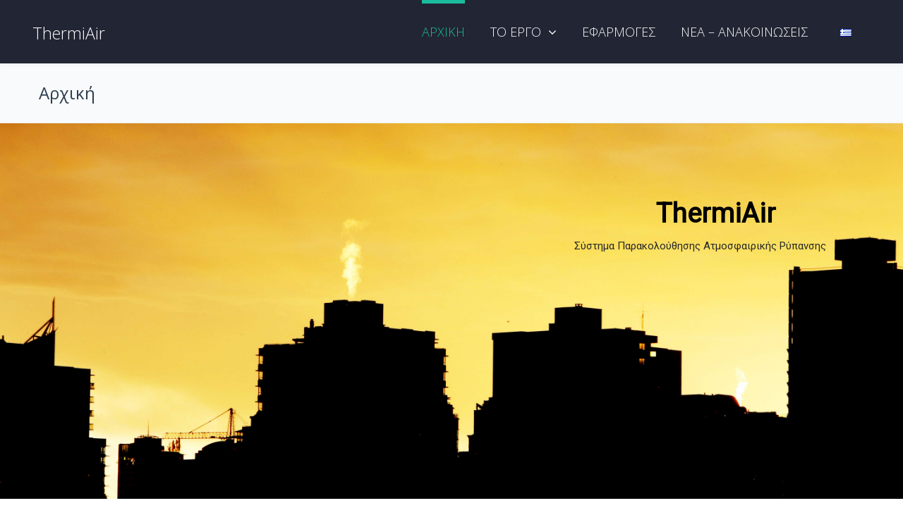

--- FILE ---
content_type: text/html; charset=UTF-8
request_url: https://www.thermiair.gr/
body_size: 24261
content:
<!DOCTYPE html>

<html lang="el">
<head>
<meta http-equiv="x-ua-compatible" content="IE=Edge"/>
<meta charset="UTF-8" />
<meta name="viewport" content="width=device-width,initial-scale=1.0" />
<title>
ThermiAir | Air Quality Monitor</title>
<script>
mixajaxurl = "https://www.thermiair.gr/wp-admin/admin-ajax.php";
</script>
<!-- html5.js for IE less than 9 -->
<!--[if lt IE 9]>
<script src="https://www.thermiair.gr/wp-content/themes/thefox/js/html5.js"></script>
<![endif]-->
<!-- css3-mediaqueries.js for IE less than 9 -->
<!--[if lt IE 9]>
<script src="https://www.thermiair.gr/wp-content/themes/thefox/js/css3-mediaqueries.js"></script>
<![endif]-->
<meta name='robots' content='max-image-preview:large' />
	<style>img:is([sizes="auto" i], [sizes^="auto," i]) { contain-intrinsic-size: 3000px 1500px }</style>
	<link rel="alternate" href="https://www.thermiair.gr/en/" hreflang="en" />
<link rel="alternate" href="https://www.thermiair.gr/" hreflang="el" />
<link rel='dns-prefetch' href='//fonts.googleapis.com' />
<link rel="alternate" type="application/rss+xml" title="Ροή RSS &raquo; ThermiAir" href="https://www.thermiair.gr/feed/" />
<script type="text/javascript">
/* <![CDATA[ */
window._wpemojiSettings = {"baseUrl":"https:\/\/s.w.org\/images\/core\/emoji\/16.0.1\/72x72\/","ext":".png","svgUrl":"https:\/\/s.w.org\/images\/core\/emoji\/16.0.1\/svg\/","svgExt":".svg","source":{"concatemoji":"https:\/\/www.thermiair.gr\/wp-includes\/js\/wp-emoji-release.min.js"}};
/*! This file is auto-generated */
!function(s,n){var o,i,e;function c(e){try{var t={supportTests:e,timestamp:(new Date).valueOf()};sessionStorage.setItem(o,JSON.stringify(t))}catch(e){}}function p(e,t,n){e.clearRect(0,0,e.canvas.width,e.canvas.height),e.fillText(t,0,0);var t=new Uint32Array(e.getImageData(0,0,e.canvas.width,e.canvas.height).data),a=(e.clearRect(0,0,e.canvas.width,e.canvas.height),e.fillText(n,0,0),new Uint32Array(e.getImageData(0,0,e.canvas.width,e.canvas.height).data));return t.every(function(e,t){return e===a[t]})}function u(e,t){e.clearRect(0,0,e.canvas.width,e.canvas.height),e.fillText(t,0,0);for(var n=e.getImageData(16,16,1,1),a=0;a<n.data.length;a++)if(0!==n.data[a])return!1;return!0}function f(e,t,n,a){switch(t){case"flag":return n(e,"\ud83c\udff3\ufe0f\u200d\u26a7\ufe0f","\ud83c\udff3\ufe0f\u200b\u26a7\ufe0f")?!1:!n(e,"\ud83c\udde8\ud83c\uddf6","\ud83c\udde8\u200b\ud83c\uddf6")&&!n(e,"\ud83c\udff4\udb40\udc67\udb40\udc62\udb40\udc65\udb40\udc6e\udb40\udc67\udb40\udc7f","\ud83c\udff4\u200b\udb40\udc67\u200b\udb40\udc62\u200b\udb40\udc65\u200b\udb40\udc6e\u200b\udb40\udc67\u200b\udb40\udc7f");case"emoji":return!a(e,"\ud83e\udedf")}return!1}function g(e,t,n,a){var r="undefined"!=typeof WorkerGlobalScope&&self instanceof WorkerGlobalScope?new OffscreenCanvas(300,150):s.createElement("canvas"),o=r.getContext("2d",{willReadFrequently:!0}),i=(o.textBaseline="top",o.font="600 32px Arial",{});return e.forEach(function(e){i[e]=t(o,e,n,a)}),i}function t(e){var t=s.createElement("script");t.src=e,t.defer=!0,s.head.appendChild(t)}"undefined"!=typeof Promise&&(o="wpEmojiSettingsSupports",i=["flag","emoji"],n.supports={everything:!0,everythingExceptFlag:!0},e=new Promise(function(e){s.addEventListener("DOMContentLoaded",e,{once:!0})}),new Promise(function(t){var n=function(){try{var e=JSON.parse(sessionStorage.getItem(o));if("object"==typeof e&&"number"==typeof e.timestamp&&(new Date).valueOf()<e.timestamp+604800&&"object"==typeof e.supportTests)return e.supportTests}catch(e){}return null}();if(!n){if("undefined"!=typeof Worker&&"undefined"!=typeof OffscreenCanvas&&"undefined"!=typeof URL&&URL.createObjectURL&&"undefined"!=typeof Blob)try{var e="postMessage("+g.toString()+"("+[JSON.stringify(i),f.toString(),p.toString(),u.toString()].join(",")+"));",a=new Blob([e],{type:"text/javascript"}),r=new Worker(URL.createObjectURL(a),{name:"wpTestEmojiSupports"});return void(r.onmessage=function(e){c(n=e.data),r.terminate(),t(n)})}catch(e){}c(n=g(i,f,p,u))}t(n)}).then(function(e){for(var t in e)n.supports[t]=e[t],n.supports.everything=n.supports.everything&&n.supports[t],"flag"!==t&&(n.supports.everythingExceptFlag=n.supports.everythingExceptFlag&&n.supports[t]);n.supports.everythingExceptFlag=n.supports.everythingExceptFlag&&!n.supports.flag,n.DOMReady=!1,n.readyCallback=function(){n.DOMReady=!0}}).then(function(){return e}).then(function(){var e;n.supports.everything||(n.readyCallback(),(e=n.source||{}).concatemoji?t(e.concatemoji):e.wpemoji&&e.twemoji&&(t(e.twemoji),t(e.wpemoji)))}))}((window,document),window._wpemojiSettings);
/* ]]> */
</script>
<style id='wp-emoji-styles-inline-css' type='text/css'>

	img.wp-smiley, img.emoji {
		display: inline !important;
		border: none !important;
		box-shadow: none !important;
		height: 1em !important;
		width: 1em !important;
		margin: 0 0.07em !important;
		vertical-align: -0.1em !important;
		background: none !important;
		padding: 0 !important;
	}
</style>
<link rel='stylesheet' id='wp-block-library-css' href='https://www.thermiair.gr/wp-includes/css/dist/block-library/style.min.css' type='text/css' media='all' />
<style id='classic-theme-styles-inline-css' type='text/css'>
/*! This file is auto-generated */
.wp-block-button__link{color:#fff;background-color:#32373c;border-radius:9999px;box-shadow:none;text-decoration:none;padding:calc(.667em + 2px) calc(1.333em + 2px);font-size:1.125em}.wp-block-file__button{background:#32373c;color:#fff;text-decoration:none}
</style>
<style id='global-styles-inline-css' type='text/css'>
:root{--wp--preset--aspect-ratio--square: 1;--wp--preset--aspect-ratio--4-3: 4/3;--wp--preset--aspect-ratio--3-4: 3/4;--wp--preset--aspect-ratio--3-2: 3/2;--wp--preset--aspect-ratio--2-3: 2/3;--wp--preset--aspect-ratio--16-9: 16/9;--wp--preset--aspect-ratio--9-16: 9/16;--wp--preset--color--black: #000000;--wp--preset--color--cyan-bluish-gray: #abb8c3;--wp--preset--color--white: #ffffff;--wp--preset--color--pale-pink: #f78da7;--wp--preset--color--vivid-red: #cf2e2e;--wp--preset--color--luminous-vivid-orange: #ff6900;--wp--preset--color--luminous-vivid-amber: #fcb900;--wp--preset--color--light-green-cyan: #7bdcb5;--wp--preset--color--vivid-green-cyan: #00d084;--wp--preset--color--pale-cyan-blue: #8ed1fc;--wp--preset--color--vivid-cyan-blue: #0693e3;--wp--preset--color--vivid-purple: #9b51e0;--wp--preset--gradient--vivid-cyan-blue-to-vivid-purple: linear-gradient(135deg,rgba(6,147,227,1) 0%,rgb(155,81,224) 100%);--wp--preset--gradient--light-green-cyan-to-vivid-green-cyan: linear-gradient(135deg,rgb(122,220,180) 0%,rgb(0,208,130) 100%);--wp--preset--gradient--luminous-vivid-amber-to-luminous-vivid-orange: linear-gradient(135deg,rgba(252,185,0,1) 0%,rgba(255,105,0,1) 100%);--wp--preset--gradient--luminous-vivid-orange-to-vivid-red: linear-gradient(135deg,rgba(255,105,0,1) 0%,rgb(207,46,46) 100%);--wp--preset--gradient--very-light-gray-to-cyan-bluish-gray: linear-gradient(135deg,rgb(238,238,238) 0%,rgb(169,184,195) 100%);--wp--preset--gradient--cool-to-warm-spectrum: linear-gradient(135deg,rgb(74,234,220) 0%,rgb(151,120,209) 20%,rgb(207,42,186) 40%,rgb(238,44,130) 60%,rgb(251,105,98) 80%,rgb(254,248,76) 100%);--wp--preset--gradient--blush-light-purple: linear-gradient(135deg,rgb(255,206,236) 0%,rgb(152,150,240) 100%);--wp--preset--gradient--blush-bordeaux: linear-gradient(135deg,rgb(254,205,165) 0%,rgb(254,45,45) 50%,rgb(107,0,62) 100%);--wp--preset--gradient--luminous-dusk: linear-gradient(135deg,rgb(255,203,112) 0%,rgb(199,81,192) 50%,rgb(65,88,208) 100%);--wp--preset--gradient--pale-ocean: linear-gradient(135deg,rgb(255,245,203) 0%,rgb(182,227,212) 50%,rgb(51,167,181) 100%);--wp--preset--gradient--electric-grass: linear-gradient(135deg,rgb(202,248,128) 0%,rgb(113,206,126) 100%);--wp--preset--gradient--midnight: linear-gradient(135deg,rgb(2,3,129) 0%,rgb(40,116,252) 100%);--wp--preset--font-size--small: 13px;--wp--preset--font-size--medium: 20px;--wp--preset--font-size--large: 36px;--wp--preset--font-size--x-large: 42px;--wp--preset--spacing--20: 0.44rem;--wp--preset--spacing--30: 0.67rem;--wp--preset--spacing--40: 1rem;--wp--preset--spacing--50: 1.5rem;--wp--preset--spacing--60: 2.25rem;--wp--preset--spacing--70: 3.38rem;--wp--preset--spacing--80: 5.06rem;--wp--preset--shadow--natural: 6px 6px 9px rgba(0, 0, 0, 0.2);--wp--preset--shadow--deep: 12px 12px 50px rgba(0, 0, 0, 0.4);--wp--preset--shadow--sharp: 6px 6px 0px rgba(0, 0, 0, 0.2);--wp--preset--shadow--outlined: 6px 6px 0px -3px rgba(255, 255, 255, 1), 6px 6px rgba(0, 0, 0, 1);--wp--preset--shadow--crisp: 6px 6px 0px rgba(0, 0, 0, 1);}:where(.is-layout-flex){gap: 0.5em;}:where(.is-layout-grid){gap: 0.5em;}body .is-layout-flex{display: flex;}.is-layout-flex{flex-wrap: wrap;align-items: center;}.is-layout-flex > :is(*, div){margin: 0;}body .is-layout-grid{display: grid;}.is-layout-grid > :is(*, div){margin: 0;}:where(.wp-block-columns.is-layout-flex){gap: 2em;}:where(.wp-block-columns.is-layout-grid){gap: 2em;}:where(.wp-block-post-template.is-layout-flex){gap: 1.25em;}:where(.wp-block-post-template.is-layout-grid){gap: 1.25em;}.has-black-color{color: var(--wp--preset--color--black) !important;}.has-cyan-bluish-gray-color{color: var(--wp--preset--color--cyan-bluish-gray) !important;}.has-white-color{color: var(--wp--preset--color--white) !important;}.has-pale-pink-color{color: var(--wp--preset--color--pale-pink) !important;}.has-vivid-red-color{color: var(--wp--preset--color--vivid-red) !important;}.has-luminous-vivid-orange-color{color: var(--wp--preset--color--luminous-vivid-orange) !important;}.has-luminous-vivid-amber-color{color: var(--wp--preset--color--luminous-vivid-amber) !important;}.has-light-green-cyan-color{color: var(--wp--preset--color--light-green-cyan) !important;}.has-vivid-green-cyan-color{color: var(--wp--preset--color--vivid-green-cyan) !important;}.has-pale-cyan-blue-color{color: var(--wp--preset--color--pale-cyan-blue) !important;}.has-vivid-cyan-blue-color{color: var(--wp--preset--color--vivid-cyan-blue) !important;}.has-vivid-purple-color{color: var(--wp--preset--color--vivid-purple) !important;}.has-black-background-color{background-color: var(--wp--preset--color--black) !important;}.has-cyan-bluish-gray-background-color{background-color: var(--wp--preset--color--cyan-bluish-gray) !important;}.has-white-background-color{background-color: var(--wp--preset--color--white) !important;}.has-pale-pink-background-color{background-color: var(--wp--preset--color--pale-pink) !important;}.has-vivid-red-background-color{background-color: var(--wp--preset--color--vivid-red) !important;}.has-luminous-vivid-orange-background-color{background-color: var(--wp--preset--color--luminous-vivid-orange) !important;}.has-luminous-vivid-amber-background-color{background-color: var(--wp--preset--color--luminous-vivid-amber) !important;}.has-light-green-cyan-background-color{background-color: var(--wp--preset--color--light-green-cyan) !important;}.has-vivid-green-cyan-background-color{background-color: var(--wp--preset--color--vivid-green-cyan) !important;}.has-pale-cyan-blue-background-color{background-color: var(--wp--preset--color--pale-cyan-blue) !important;}.has-vivid-cyan-blue-background-color{background-color: var(--wp--preset--color--vivid-cyan-blue) !important;}.has-vivid-purple-background-color{background-color: var(--wp--preset--color--vivid-purple) !important;}.has-black-border-color{border-color: var(--wp--preset--color--black) !important;}.has-cyan-bluish-gray-border-color{border-color: var(--wp--preset--color--cyan-bluish-gray) !important;}.has-white-border-color{border-color: var(--wp--preset--color--white) !important;}.has-pale-pink-border-color{border-color: var(--wp--preset--color--pale-pink) !important;}.has-vivid-red-border-color{border-color: var(--wp--preset--color--vivid-red) !important;}.has-luminous-vivid-orange-border-color{border-color: var(--wp--preset--color--luminous-vivid-orange) !important;}.has-luminous-vivid-amber-border-color{border-color: var(--wp--preset--color--luminous-vivid-amber) !important;}.has-light-green-cyan-border-color{border-color: var(--wp--preset--color--light-green-cyan) !important;}.has-vivid-green-cyan-border-color{border-color: var(--wp--preset--color--vivid-green-cyan) !important;}.has-pale-cyan-blue-border-color{border-color: var(--wp--preset--color--pale-cyan-blue) !important;}.has-vivid-cyan-blue-border-color{border-color: var(--wp--preset--color--vivid-cyan-blue) !important;}.has-vivid-purple-border-color{border-color: var(--wp--preset--color--vivid-purple) !important;}.has-vivid-cyan-blue-to-vivid-purple-gradient-background{background: var(--wp--preset--gradient--vivid-cyan-blue-to-vivid-purple) !important;}.has-light-green-cyan-to-vivid-green-cyan-gradient-background{background: var(--wp--preset--gradient--light-green-cyan-to-vivid-green-cyan) !important;}.has-luminous-vivid-amber-to-luminous-vivid-orange-gradient-background{background: var(--wp--preset--gradient--luminous-vivid-amber-to-luminous-vivid-orange) !important;}.has-luminous-vivid-orange-to-vivid-red-gradient-background{background: var(--wp--preset--gradient--luminous-vivid-orange-to-vivid-red) !important;}.has-very-light-gray-to-cyan-bluish-gray-gradient-background{background: var(--wp--preset--gradient--very-light-gray-to-cyan-bluish-gray) !important;}.has-cool-to-warm-spectrum-gradient-background{background: var(--wp--preset--gradient--cool-to-warm-spectrum) !important;}.has-blush-light-purple-gradient-background{background: var(--wp--preset--gradient--blush-light-purple) !important;}.has-blush-bordeaux-gradient-background{background: var(--wp--preset--gradient--blush-bordeaux) !important;}.has-luminous-dusk-gradient-background{background: var(--wp--preset--gradient--luminous-dusk) !important;}.has-pale-ocean-gradient-background{background: var(--wp--preset--gradient--pale-ocean) !important;}.has-electric-grass-gradient-background{background: var(--wp--preset--gradient--electric-grass) !important;}.has-midnight-gradient-background{background: var(--wp--preset--gradient--midnight) !important;}.has-small-font-size{font-size: var(--wp--preset--font-size--small) !important;}.has-medium-font-size{font-size: var(--wp--preset--font-size--medium) !important;}.has-large-font-size{font-size: var(--wp--preset--font-size--large) !important;}.has-x-large-font-size{font-size: var(--wp--preset--font-size--x-large) !important;}
:where(.wp-block-post-template.is-layout-flex){gap: 1.25em;}:where(.wp-block-post-template.is-layout-grid){gap: 1.25em;}
:where(.wp-block-columns.is-layout-flex){gap: 2em;}:where(.wp-block-columns.is-layout-grid){gap: 2em;}
:root :where(.wp-block-pullquote){font-size: 1.5em;line-height: 1.6;}
</style>
<link rel='stylesheet' id='contact-form-7-css' href='https://www.thermiair.gr/wp-content/plugins/contact-form-7/includes/css/styles.css' type='text/css' media='all' />
<link rel='stylesheet' id='style-css' href='https://www.thermiair.gr/wp-content/themes/thefox/style.css' type='text/css' media='all' />
<link rel='stylesheet' id='style_end-css' href='https://www.thermiair.gr/wp-content/themes/thefox/style_end.css' type='text/css' media='all' />
<link rel='stylesheet' id='googlefonts-css' href='https://fonts.googleapis.com/css?family=Lato%3A100%2C300%2C400%2C600%2C700%2C900%7COpen+Sans%3A700%2C300%2C600%2C400%7CRaleway%3A900%7CPlayfair+Display%7C&#038;ver=6.8.2' type='text/css' media='all' />
<link rel='stylesheet' id='media-queries-css' href='https://www.thermiair.gr/wp-content/themes/thefox/media-queries_wide.css' type='text/css' media='all' />
<link rel='stylesheet' id='rgs-css' href='https://www.thermiair.gr/wp-content/themes/thefox/css/rgs.css' type='text/css' media='all' />
<link rel='stylesheet' id='css3_animations-css' href='https://www.thermiair.gr/wp-content/themes/thefox/css/animations.css' type='text/css' media='all' />
<link rel='stylesheet' id='flexslidercss-css' href='https://www.thermiair.gr/wp-content/themes/thefox/includes/Flexslider/flexslider.css' type='text/css' media='all' />
<link rel='stylesheet' id='font-awesome-thefox-css' href='https://www.thermiair.gr/wp-content/themes/thefox/css/font-awesome.css' type='text/css' media='all' />
<link rel='stylesheet' id='moon-css' href='https://www.thermiair.gr/wp-content/themes/thefox/css/moon.css' type='text/css' media='all' />
<link rel='stylesheet' id='elegant-css' href='https://www.thermiair.gr/wp-content/themes/thefox/css/elegant.css' type='text/css' media='all' />
<link rel='stylesheet' id='prettyphotocss-css' href='https://www.thermiair.gr/wp-content/themes/thefox/includes/prettyPhoto/css/prettyPhoto.css' type='text/css' media='all' />
<link rel='stylesheet' id='js_frontend-css' href='https://www.thermiair.gr/wp-content/themes/thefox/css/thefox_js_composer.css' type='text/css' media='all' />
<link rel='stylesheet' id='zilla-likes-css' href='https://www.thermiair.gr/wp-content/themes/thefox/includes/zilla-likes/styles/zilla-likes.css' type='text/css' media='all' />
<link rel='stylesheet' id='redux-google-fonts-rd_data-css' href='https://fonts.googleapis.com/css?family=Open+Sans%3A300%2C400%2C700&#038;subset=greek&#038;ver=1579433549' type='text/css' media='all' />
<link rel="stylesheet" type="text/css" href="https://www.thermiair.gr/wp-content/plugins/smart-slider-3/Public/SmartSlider3/Application/Frontend/Assets/dist/smartslider.min.css?ver=52073c7b" media="all">
<link rel="stylesheet" type="text/css" href="https://fonts.googleapis.com/css?display=swap&amp;family=Roboto%3A300%2C400" media="all">
<style data-related="n2-ss-2">div#n2-ss-2 .n2-ss-slider-1{display:grid;position:relative;}div#n2-ss-2 .n2-ss-slider-2{display:grid;position:relative;overflow:hidden;padding:0px 0px 0px 0px;border:0px solid RGBA(62,62,62,1);border-radius:0px;background-clip:padding-box;background-repeat:repeat;background-position:50% 50%;background-size:cover;background-attachment:scroll;z-index:1;}div#n2-ss-2:not(.n2-ss-loaded) .n2-ss-slider-2{background-image:none !important;}div#n2-ss-2 .n2-ss-slider-3{display:grid;grid-template-areas:'cover';position:relative;overflow:hidden;z-index:10;}div#n2-ss-2 .n2-ss-slider-3 > *{grid-area:cover;}div#n2-ss-2 .n2-ss-slide-backgrounds,div#n2-ss-2 .n2-ss-slider-3 > .n2-ss-divider{position:relative;}div#n2-ss-2 .n2-ss-slide-backgrounds{z-index:10;}div#n2-ss-2 .n2-ss-slide-backgrounds > *{overflow:hidden;}div#n2-ss-2 .n2-ss-slide-background{transform:translateX(-100000px);}div#n2-ss-2 .n2-ss-slider-4{place-self:center;position:relative;width:100%;height:100%;z-index:20;display:grid;grid-template-areas:'slide';}div#n2-ss-2 .n2-ss-slider-4 > *{grid-area:slide;}div#n2-ss-2.n2-ss-full-page--constrain-ratio .n2-ss-slider-4{height:auto;}div#n2-ss-2 .n2-ss-slide{display:grid;place-items:center;grid-auto-columns:100%;position:relative;z-index:20;-webkit-backface-visibility:hidden;transform:translateX(-100000px);}div#n2-ss-2 .n2-ss-slide{perspective:1500px;}div#n2-ss-2 .n2-ss-slide-active{z-index:21;}.n2-ss-background-animation{position:absolute;top:0;left:0;width:100%;height:100%;z-index:3;}div#n2-ss-2 .n2-font-b83791c15ffc6c7c1d4e480e3e2a03e8-paragraph{font-family: 'Roboto','Arial';color: #282828;font-size:87.5%;text-shadow: none;line-height: 1.5;font-weight: normal;font-style: normal;text-decoration: none;text-align: right;letter-spacing: normal;word-spacing: normal;text-transform: none;font-weight: 400;}div#n2-ss-2 .n2-font-b83791c15ffc6c7c1d4e480e3e2a03e8-paragraph a, div#n2-ss-2 .n2-font-b83791c15ffc6c7c1d4e480e3e2a03e8-paragraph a:FOCUS{font-family: 'Roboto','Arial';color: #1890d7;font-size:100%;text-shadow: none;line-height: 1.5;font-weight: normal;font-style: normal;text-decoration: none;text-align: right;letter-spacing: normal;word-spacing: normal;text-transform: none;font-weight: 400;}div#n2-ss-2 .n2-font-b83791c15ffc6c7c1d4e480e3e2a03e8-paragraph a:HOVER, div#n2-ss-2 .n2-font-b83791c15ffc6c7c1d4e480e3e2a03e8-paragraph a:ACTIVE{font-family: 'Roboto','Arial';color: #1890d7;font-size:100%;text-shadow: none;line-height: 1.5;font-weight: normal;font-style: normal;text-decoration: none;text-align: right;letter-spacing: normal;word-spacing: normal;text-transform: none;font-weight: 400;}div#n2-ss-2 .n2-font-7c7a3077bbd35bc321fad3ed8915f856-hover{font-family: 'Roboto';color: #000000;font-size:225%;text-shadow: none;line-height: 1.5;font-weight: normal;font-style: normal;text-decoration: none;text-align: inherit;letter-spacing: normal;word-spacing: normal;text-transform: none;font-weight: bold;}div#n2-ss-2 .n2-style-6c8a69d79051a6c996b121363fea45af-heading{background: RGBA(255,255,255,0);opacity:1;padding:0px 0px 0px 0px ;box-shadow: none;border: 0px solid RGBA(0,0,0,1);border-radius:0px;}div#n2-ss-2 .n2-ss-slide-limiter{max-width:3000px;}div#n2-ss-2 .n-uc-sP1o2aSI0G8i{padding:0px 0px 0px 0px}@media (min-width: 1200px){div#n2-ss-2 [data-hide-desktopportrait="1"]{display: none !important;}}@media (orientation: landscape) and (max-width: 1199px) and (min-width: 901px),(orientation: portrait) and (max-width: 1199px) and (min-width: 701px){div#n2-ss-2 [data-hide-tabletportrait="1"]{display: none !important;}}@media (orientation: landscape) and (max-width: 900px),(orientation: portrait) and (max-width: 700px){div#n2-ss-2 .n-uc-kWkbjzl3IDOI{display:none}div#n2-ss-2 [data-hide-mobileportrait="1"]{display: none !important;}}</style>
<script>(function(){this._N2=this._N2||{_r:[],_d:[],r:function(){this._r.push(arguments)},d:function(){this._d.push(arguments)}}}).call(window);</script><script src="https://www.thermiair.gr/wp-content/plugins/smart-slider-3/Public/SmartSlider3/Application/Frontend/Assets/dist/n2.min.js?ver=52073c7b" defer async></script>
<script src="https://www.thermiair.gr/wp-content/plugins/smart-slider-3/Public/SmartSlider3/Application/Frontend/Assets/dist/smartslider-frontend.min.js?ver=52073c7b" defer async></script>
<script src="https://www.thermiair.gr/wp-content/plugins/smart-slider-3/Public/SmartSlider3/Slider/SliderType/Simple/Assets/dist/ss-simple.min.js?ver=52073c7b" defer async></script>
<script>_N2.r('documentReady',function(){_N2.r(["documentReady","smartslider-frontend","ss-simple"],function(){new _N2.SmartSliderSimple('n2-ss-2',{"admin":false,"background.video.mobile":1,"loadingTime":2000,"alias":{"id":0,"smoothScroll":0,"slideSwitch":0,"scroll":1},"align":"normal","isDelayed":0,"responsive":{"mediaQueries":{"all":false,"desktopportrait":["(min-width: 1200px)"],"tabletportrait":["(orientation: landscape) and (max-width: 1199px) and (min-width: 901px)","(orientation: portrait) and (max-width: 1199px) and (min-width: 701px)"],"mobileportrait":["(orientation: landscape) and (max-width: 900px)","(orientation: portrait) and (max-width: 700px)"]},"base":{"slideOuterWidth":1200,"slideOuterHeight":500,"sliderWidth":1200,"sliderHeight":500,"slideWidth":1200,"slideHeight":500},"hideOn":{"desktopLandscape":false,"desktopPortrait":false,"tabletLandscape":false,"tabletPortrait":false,"mobileLandscape":false,"mobilePortrait":false},"onResizeEnabled":true,"type":"fullwidth","sliderHeightBasedOn":"real","focusUser":1,"focusEdge":"auto","breakpoints":[{"device":"tabletPortrait","type":"max-screen-width","portraitWidth":1199,"landscapeWidth":1199},{"device":"mobilePortrait","type":"max-screen-width","portraitWidth":700,"landscapeWidth":900}],"enabledDevices":{"desktopLandscape":0,"desktopPortrait":1,"tabletLandscape":0,"tabletPortrait":1,"mobileLandscape":0,"mobilePortrait":1},"sizes":{"desktopPortrait":{"width":1200,"height":500,"max":3000,"min":1200},"tabletPortrait":{"width":701,"height":292,"customHeight":false,"max":1199,"min":701},"mobilePortrait":{"width":320,"height":133,"customHeight":false,"max":900,"min":320}},"overflowHiddenPage":0,"focus":{"offsetTop":"#wpadminbar","offsetBottom":""}},"controls":{"mousewheel":0,"touch":0,"keyboard":1,"blockCarouselInteraction":1},"playWhenVisible":1,"playWhenVisibleAt":0.5,"lazyLoad":0,"lazyLoadNeighbor":0,"blockrightclick":0,"maintainSession":0,"autoplay":{"enabled":0,"start":1,"duration":8000,"autoplayLoop":1,"allowReStart":0,"pause":{"click":1,"mouse":"0","mediaStarted":1},"resume":{"click":0,"mouse":0,"mediaEnded":1,"slidechanged":0},"interval":1,"intervalModifier":"loop","intervalSlide":"current"},"perspective":1500,"layerMode":{"playOnce":0,"playFirstLayer":1,"mode":"skippable","inAnimation":"mainInEnd"},"bgAnimations":0,"mainanimation":{"type":"horizontal","duration":800,"delay":0,"ease":"easeOutQuad","shiftedBackgroundAnimation":0},"carousel":1,"initCallbacks":function(){}})})});</script><script type="text/javascript" src="https://www.thermiair.gr/wp-includes/js/jquery/jquery.min.js" id="jquery-core-js"></script>
<script type="text/javascript" src="https://www.thermiair.gr/wp-includes/js/jquery/jquery-migrate.min.js" id="jquery-migrate-js"></script>
<script></script><link rel="https://api.w.org/" href="https://www.thermiair.gr/wp-json/" /><link rel="alternate" title="JSON" type="application/json" href="https://www.thermiair.gr/wp-json/wp/v2/pages/189" /><link rel="EditURI" type="application/rsd+xml" title="RSD" href="https://www.thermiair.gr/xmlrpc.php?rsd" />
<meta name="generator" content="WordPress 6.8.2" />
<link rel="canonical" href="https://www.thermiair.gr/" />
<link rel='shortlink' href='https://www.thermiair.gr/' />
<link rel="alternate" title="oEmbed (JSON)" type="application/json+oembed" href="https://www.thermiair.gr/wp-json/oembed/1.0/embed?url=https%3A%2F%2Fwww.thermiair.gr%2F" />
<link rel="alternate" title="oEmbed (XML)" type="text/xml+oembed" href="https://www.thermiair.gr/wp-json/oembed/1.0/embed?url=https%3A%2F%2Fwww.thermiair.gr%2F&#038;format=xml" />
<!-- Custom Styling -->
<style type="text/css">
#logo_img img{max-width:300px;}.cl_before_logo{margin-right:180px;}.cl_after_logo{margin-left:180px;}.nav_type_9_c #logo_img, .nav_type_9_c .logo_text{margin-left:-150px;}.nav_type_9_c #logo_img,.nav_type_9_c .logo_text{min-width:300px;}#mobile-menu{background:#222533}#mobile-menu ul ul,#mobile-menu #rd_wpml #lang_sel ul ul{background:#2e3244;}#mobile-menu ul ul ul{background:#35384d;}#mobile-menu .mobile-ul-open > a{color:#1abc9c}#mobile-menu .mobile-ul-open:after{color:#1abc9c !important;}#mobile-menu .current_page_item{ background:#191b26;}#mobile-menu .current_page_item > a { border-left:2px solid #1abc9c;}#mobile-menu ul li a,#mobile-menu #rd_wpml #lang_sel a{color:#ffffff}#mobile-menu .menu-item-has-children:after{color:#5a5d6b;}#mobile-menu ul li li li a{color:#69708f}#mobile-menu ul ul .menu-item-has-children:after{color:#5d637d;}#mobile_menu_search #search input[type=text]{background:#191b26 !important; color:#69708f;}#mobile_menu_search #search input[type=submit]{color:#69708f;}#top_bar,#rd_wpml #lang_sel ul ul{background:#ffffff;}.topbar_type_1,.topbar_type_1 a,.topbar_type_1 #rd_wpml #lang_sel a{color:#a1b1bc;}.topbar_type_1 strong,.topbar_type_1 .topbar_woocommerce_login.type1 .topbar_sign_in,.topbar_type_1 .topbar_woocommerce_login.type1 .topbar_register,.topbar_type_1 .topbar_woocommerce_login.type1 .topbar_signed_in,.topbar_type_1 #rd_wpml #lang_sel li li a:hover{color:#2c3e50;}.topbar_type_1 .top_email:before,.topbar_type_1 .top_phone:before,.topbar_type_1 .top_text:before{color:#1abc9c;}.topbar_type_1 .top_email,.topbar_type_1 .top_phone,.topbar_type_1 #header_socials,.topbar_type_1 .header_current_cart{border-right:1px solid #ebebeb; padding-right:20px; padding-left:20px;}.topbar_type_1 .topbar_woocommerce_login{border-right:1px solid #ebebeb; border-left:1px solid #ebebeb; padding-right:20px; padding-left:20px;}.topbar_type_1 #rd_wpml,.topbar_type_1 .top_bar_menu{border-right:1px solid #ebebeb;}.topbar_type_1 .wrapper > div:first-child {border-left:1px solid #ebebeb;}.topbar_type_1 .topbar_woocommerce_login.type1 .topbar_register{ border:1px solid #ebebeb; border-bottom:2px solid #ebebeb}.topbar_type_1 .topbar_woocommerce_login.type2 .topbar_register{ border:1px solid #a1b1bc; background:#a1b1bc; color:#ffffff;}.topbar_type_1 .topbar_woocommerce_login.type2 .topbar_sign_in,.topbar_type_1 .topbar_woocommerce_login.type2 .topbar_signed_in{ border:1px solid #a1b1bc;}.topbar_type_1 #header_socials a:hover{ color:#2c3e50;}.topbar_type_2,.topbar_type_2 a,.topbar_type_2 #rd_wpml #lang_sel a{color:#a1b1bc;}.topbar_type_2 strong,.topbar_type_2 .topbar_woocommerce_login.type1 .topbar_sign_in,.topbar_type_2 .topbar_woocommerce_login.type1 .topbar_register,.topbar_type_2 .topbar_woocommerce_login.type1 .topbar_signed_in,.topbar_type_2 #rd_wpml #lang_sel li li a:hover{color:#2c3e50;}.topbar_type_2 .top_email:before,.topbar_type_2 .top_phone:before,.topbar_type_2 .top_text:before{color:#1abc9c;}.topbar_type_2 .top_email,.topbar_type_2 .top_phone,.topbar_type_2 #header_socials,.topbar_type_2 .header_current_cart{border-right:1px solid #ebebeb; padding-right:20px; padding-left:20px;}.topbar_type_2 .topbar_woocommerce_login{border-right:1px solid #ebebeb; border-left:1px solid #ebebeb; padding-right:20px; padding-left:20px;}.topbar_type_2 { border-top:5px solid #1abc9c;}.topbar_type_2 #rd_wpml,.topbar_type_2 .top_bar_menu{border-right:1px solid #ebebeb;}.topbar_type_2 .wrapper > div:first-child {border-left:1px solid #ebebeb;}.topbar_type_2 .topbar_woocommerce_login.type1 .topbar_register{ border:1px solid #ebebeb; border-bottom:2px solid #ebebeb}.topbar_type_2 .topbar_woocommerce_login.type2 .topbar_register{ border:1px solid #a1b1bc; background:#a1b1bc; color:#ffffff;}.topbar_type_2 .topbar_woocommerce_login.type2 .topbar_sign_in,.topbar_type_2 .topbar_woocommerce_login.type2 .topbar_signed_in{ border:1px solid #a1b1bc;}.topbar_type_2 #header_socials a:hover{ color:#2c3e50;}.topbar_type_3,.topbar_type_3 a,.topbar_type_3 #rd_wpml #lang_sel a{color:#a1b1bc;}.topbar_type_3 strong,.topbar_type_3 .topbar_woocommerce_login.type1 .topbar_sign_in,.topbar_type_3 .topbar_woocommerce_login.type1 .topbar_register,.topbar_type_3 .topbar_woocommerce_login.type1 .topbar_signed_in,.topbar_type_3 #rd_wpml #lang_sel li li a:hover{color:#2c3e50;}.topbar_type_3 .top_email:before,.topbar_type_3 .top_phone:before,.topbar_type_3 .top_text:before{color:#1abc9c;}.topbar_type_2 { border-top:5px solid #1abc9c;}.topbar_type_3 .topbar_woocommerce_login.type1 .topbar_register{ border:1px solid #ebebeb; border-bottom:2px solid #ebebeb}.topbar_type_3 .topbar_woocommerce_login.type2 .topbar_register{ border:1px solid #a1b1bc; background:#a1b1bc; color:#ffffff;}.topbar_type_3 .topbar_woocommerce_login.type2 .topbar_sign_in,.topbar_type_3 .topbar_woocommerce_login.type2 .topbar_signed_in{ border:1px solid #a1b1bc;}.topbar_type_3 #header_socials a:hover{ color:#2c3e50;}.topbar_type_4,.topbar_type_4 a,.topbar_type_4 #rd_wpml #lang_sel a{color:#a1b1bc;}.topbar_type_4 strong,.topbar_type_4 .topbar_woocommerce_login.type1 .topbar_sign_in,.topbar_type_4 .topbar_woocommerce_login.type1 .topbar_register,.topbar_type_4 .topbar_woocommerce_login.type1 .topbar_signed_in,.topbar_type_4 #rd_wpml #lang_sel li li a:hover{color:#2c3e50;}.topbar_type_4 .top_email:before,.topbar_type_4 .top_phone:before,.topbar_type_4 .top_text:before{color:#1abc9c;}.topbar_type_4 { border-top:5px solid #1abc9c;}.topbar_type_4 .topbar_woocommerce_login.type1 .topbar_register{ border:1px solid #ebebeb; border-bottom:2px solid #ebebeb}.topbar_type_4 .topbar_woocommerce_login.type2 .topbar_register{ border:1px solid #a1b1bc; background:#a1b1bc; color:#ffffff;}.topbar_type_4 .topbar_woocommerce_login.type2 .topbar_sign_in,.topbar_type_4 .topbar_woocommerce_login.type2 .topbar_signed_in{ border:1px solid #a1b1bc;}.topbar_type_4 #header_socials a:hover{ color:#2c3e50;}.topbar_type_5,.topbar_type_5 a,.topbar_type_5 #rd_wpml #lang_sel a{color:#a1b1bc;}.topbar_type_5 strong,.topbar_type_5 .topbar_woocommerce_login.type1 .topbar_sign_in,.topbar_type_5 .topbar_woocommerce_login.type1 .topbar_register,.topbar_type_5 .topbar_woocommerce_login.type1 .topbar_signed_in,.topbar_type_5 #rd_wpml #lang_sel li li a:hover,.topbar_woocommerce_login.type2 .topbar_sign_in:hover,.top_email a:hover{color:#2c3e50;}.topbar_type_5 .top_email:before,.topbar_type_5 .top_phone:before,.topbar_type_5 .top_text:before{color:#1abc9c; }.topbar_type_5 .top_email,.topbar_type_5 .top_phone,.topbar_type_5 #header_socials,.topbar_type_5 .header_current_cart{border-right:1px solid #ebebeb; padding-right:20px; padding-left:20px;}.topbar_type_5 .topbar_woocommerce_login{border-right:1px solid #ebebeb; border-left:1px solid #ebebeb; padding-right:20px; padding-left:20px;}.topbar_type_5 .wrapper > div:first-child {border-left:1px solid #ebebeb;}.topbar_type_5 #rd_wpml,.topbar_type_5 .top_bar_menu{border-right:1px solid #ebebeb;}.topbar_type_5 { border-top:4px solid #1abc9c; border-bottom:1px solid #ebebeb}.topbar_type_5 .topbar_woocommerce_login.type1 .topbar_register{ border:1px solid #ebebeb; border-bottom:2px solid #ebebeb}.topbar_type_5 .topbar_woocommerce_login.type2 .topbar_register{ border:1px solid #a1b1bc; background:#a1b1bc; color:#ffffff;}.topbar_type_5 .topbar_woocommerce_login.type2 .topbar_sign_in,.topbar_type_5 .topbar_woocommerce_login.type2 .topbar_signed_in{ border:1px solid #a1b1bc;}.topbar_type_5 #header_socials a:hover{ color:#2c3e50;}.header_current_cart .cart-content-tb.tbi-with-border{border:1px solid #ebebeb;}.header_current_cart .cart-content-tb.tbi-with-bg{background:#ebebeb;}.header_current_cart .cart-content-tb:before{color:#1abc9c;}.header_current_cart .cart-content-tb:hover{color:#a1b1bc;}.nav_type_1 ul li a,.nav_type_2 ul li a,.nav_type_3 ul li a,.nav_type_4 ul li a,.nav_type_5 ul li a,.nav_type_6 ul li a,.nav_type_7 ul li a,.nav_type_8 ul li a,.nav_type_9 ul li a,.nav_type_9_c ul li a,.nav_type_10 ul li a,.nav_type_11 ul li a,.nav_type_12 ul li a,.nav_type_13 ul li a,.nav_type_14 ul li a,.nav_type_15 ul li a,.nav_type_16 ul li a,.nav_type_17 ul li a,.nav_type_18 ul li a,.nav_type_19 ul li a,.nav_type_19_f ul li a{font-family:Open Sans !important; font-size:18px !important; font-weight:300 !important; }.transparent_header{background:rgba(255,255,255,0)!important;}.transparent_header{border-bottom:1px solid rgba(255,255,255,0.25)!important;}header,.mt_menu{background:#222533;}header.transparent_header.opaque_header{background:#222533 !important; border-bottom:none!important;}#nav_button:before,#nav_button_alt:before{color:#ffffff;}.logo_text a{color:#ffffff;}.transparent_header .logo_text a{color:#fff;}.transparent_header.opaque_header .logo_text a{color:#ffffff;}.transparent_header nav > ul > li > a, .transparent_header .cart-content, .transparent_header nav > li.current-menu-item li a, .transparent_header #searchtop_img .fa-search, .transparent_header .header_si a, .transparent_header #nav_button:before {
	color:rgba(255,255,255,0.85)!important;
	}.nav_type_1 nav ul,.nav_type_1 .header_current_cart{background:#222533;}.nav_type_1 ul li a,.nav_type_1 a#searchtop_img{color:#ffffff;}.nav_type_1 nav ul li a:hover,.nav_type_1 > ul > .current-menu-item > a{color:#1abc9c; background:#ffffff;}.nav_type_1 .cart-content:hover,.nav_type_1 #searchtop_img:hover i{color:#1abc9c;}header.nav_type_2{border-top:1px solid #222533;}.nav_type_2 nav ul,.nav_type_2 .header_current_cart{background:#222533;}.nav_type_2 ul li a,.nav_type_2 a#searchtop_img{color:#ffffff;}.nav_type_2 nav ul li a:hover,.nav_type_2 > ul > .current-menu-item > a,.transparent_header.nav_type_2 nav > ul > .current-menu-item > a,.transparent_header.nav_type_2 nav > ul > li > a:hover{color:#1abc9c; border-top:3px solid #1abc9c; }.nav_type_2 .cart-content:hover,.nav_type_2 #searchtop_img:hover i{color:#1abc9c;}header.nav_type_3{border-top:1px solid #222533;}.nav_type_3 nav ul,.nav_type_3 .header_current_cart{background:#222533;}.nav_type_3 ul li a,.nav_type_3 a#searchtop_img{color:#ffffff;}.nav_type_3 nav ul li a:hover,.nav_type_3 > ul > .current-menu-item > a{color:#1abc9c; background:#ffffff;}.nav_type_3 .cart-content:hover,.nav_type_3 #searchtop_img:hover i{color:#1abc9c;}header.nav_type_4{border-top:1px solid #222533;}.nav_type_4 nav ul,.nav_type_4 .header_current_cart{background:#222533;}.nav_type_4 ul li a,.nav_type_4 a#searchtop_img{color:#ffffff;}.nav_type_4 nav ul li a:hover,.nav_type_4  > ul > .current-menu-item > a{color:#1abc9c; background:#ffffff;}.nav_type_4 .cart-content:hover,.nav_type_4 #searchtop_img:hover i{color:#1abc9c;}.nav_type_5 nav ul,.nav_type_5 .header_current_cart{background:#222533;}.nav_type_5 ul li a{color:#ffffff; border-top:5px solid #222533;}.nav_type_5 a#searchtop_img{color:#ffffff;}.nav_type_5 nav ul li a:hover,.nav_type_5 > ul > .current-menu-item > a,.transparent_header.nav_type_5 nav > ul > .current-menu-item > a,.transparent_header.nav_type_5 nav > ul > li > a:hover{color:#1abc9c; border-top:5px solid #1abc9c !important; }.nav_type_5 .cart-content:hover,.nav_type_5 #searchtop_img:hover i{color:#1abc9c;}.nav_type_6 nav ul,.nav_type_6 .header_current_cart{background:#222533;}.nav_type_6 ul li a{color:#ffffff; border-top:5px solid #222533;}.nav_type_6 a#searchtop_img{color:#ffffff;}.nav_type_6 nav ul li a:hover,.nav_type_6 > ul > .current-menu-item > a,.transparent_header.nav_type_6 nav > ul > .current-menu-item > a,.transparent_header.nav_type_6 nav > ul > li > a:hover{color:#1abc9c; border-top:5px solid #1abc9c !important;}.nav_type_6 .cart-content:hover,.nav_type_6 #searchtop_img:hover i{color:#1abc9c;}.nav_type_7 nav ul,.nav_type_7 .header_current_cart{background:#222533;}.nav_type_7 ul li a,.nav_type_7 a#searchtop_img{color:#ffffff;}.nav_type_7 nav ul li a:hover,.nav_type_7 > ul > .current-menu-item > a{color:#1abc9c; background:#ffffff;}.nav_type_7 .cart-content:hover,.nav_type_7 #searchtop_img:hover i{color:#1abc9c;}header.nav_type_8{border-top:1px solid #222533;}.nav_type_8 nav ul,.nav_type_8 .header_current_cart{background:#222533;}.nav_type_8 ul li a,.nav_type_8 a#searchtop_img{color:#ffffff;}.nav_type_8 nav ul li a:hover,.nav_type_8 > ul > .current-menu-item > a{color:#1abc9c; background:#ffffff;}.nav_type_8 .cart-content:hover,.nav_type_8 #searchtop_img:hover i{color:#1abc9c;}.nav_type_9 nav ul,.nav_type_9 .header_current_cart{background:#222533;}.nav_type_9 ul li a{color:#ffffff; border-top:5px solid rgba(0,0,0,0);}.nav_type_9 a#searchtop_img{color:#ffffff;}.nav_type_9 nav ul li a:hover,.nav_type_9 > ul > .current-menu-item > a,.transparent_header.nav_type_9 nav > ul > .current-menu-item > a,.transparent_header.nav_type_9 nav > ul > li > a:hover{color:#1abc9c; border-top:5px solid #1abc9c !important;}.nav_type_9 .cart-content:hover,.nav_type_9 #searchtop_img:hover i{color:#1abc9c;}.nav_type_9_c nav ul,.nav_type_9_c .header_current_cart{background:#222533;}.nav_type_9_c ul li a{color:#ffffff; border-top:5px solid rgba(0,0,0,0);}.nav_type_9_c a#searchtop_img{color:#ffffff;}.nav_type_9_c nav ul li a:hover,.nav_type_9_c > ul > .current-menu-item > a,.transparent_header.nav_type_9_c nav > ul > .current-menu-item > a,.transparent_header.nav_type_9_c nav > ul > li > a:hover{color:#1abc9c; border-top:5px solid #1abc9c !important;}.nav_type_9_c .header_current_cart,.nav_type_9_c #searchtop{display:none !important;}.nav_type_10 nav ul,.nav_type_10 .header_current_cart{background:#222533;}.nav_type_10 ul li a{color:#ffffff; border-top:5px solid rgba(0,0,0,0);}.nav_type_10 a#searchtop_img{color:#ffffff;}.nav_type_10 nav ul li a:hover,.nav_type_10 > ul > .current-menu-item > a,.transparent_header.nav_type_15 nav > ul > .current-menu-item > a,.transparent_header.nav_type_15 nav > ul > li > a:hover{color:#1abc9c; border-top:5px solid #1abc9c !important;}.nav_type_10 .cart-content:hover,.nav_type_10 #searchtop_img:hover i{color:#1abc9c;}.nav_type_11 nav ul,.nav_type_11 .header_current_cart{background:#222533;}.nav_type_11 ul li a{color:#ffffff; border:1px solid rgba(0,0,0,0);}.nav_type_11 a#searchtop_img{color:#ffffff;}.nav_type_11 nav ul li a:hover,.nav_type_11 > ul > .current-menu-item > a,.transparent_header.nav_type_11 nav > ul > .current-menu-item > a,.transparent_header.nav_type_11 nav > ul > li > a:hover{color:#1abc9c; border:1px solid #1abc9c !important; background:#ffffff;}.nav_type_11 .cart-content:hover,.nav_type_11 #searchtop_img:hover i{color:#1abc9c;}.nav_type_12 nav ul,.nav_type_12 .header_current_cart{background:#222533;}.nav_type_12 ul li a{color:#ffffff; border:2px solid rgba(0,0,0,0);}.nav_type_12 a#searchtop_img{color:#ffffff;}.nav_type_12 nav ul li a:hover,.nav_type_12 > ul > .current-menu-item > a,.transparent_header.nav_type_12 nav > ul > .current-menu-item > a,.transparent_header.nav_type_12 nav > ul > li > a:hover{color:#1abc9c; border:2px solid #1abc9c !important; background:#ffffff;}.nav_type_12 .cart-content:hover,.nav_type_12 #searchtop_img:hover i{color:#1abc9c;}header.nav_type_13{border-top:2px solid #222533;}.nav_type_13 nav ul,.nav_type_13 .header_current_cart{background:#222533;}.nav_type_13 ul li a,.nav_type_13 a#searchtop_img{color:#ffffff;}.nav_type_13 nav ul li a:hover,.nav_type_13 > ul > .current-menu-item > a{color:#1abc9c; background:#ffffff;}.nav_type_13 .cart-content:hover,.nav_type_13 #searchtop_img:hover i{color:#1abc9c;}header.nav_type_14{border-top:5px solid #222533;}.nav_type_14 nav ul,.nav_type_1 .header_current_cart{background:#222533;}.nav_type_14 ul li a,.nav_type_14 a#searchtop_img{color:#ffffff;}.nav_type_14 nav ul li a:hover,.nav_type_14 > ul > .current-menu-item > a{color:#1abc9c; background:#ffffff;}.nav_type_14 .cart-content:hover,.nav_type_14 #searchtop_img:hover i{color:#1abc9c;}.header_bottom_nav.transparent_header.opaque_header{background:#222533 !important;}header.nav_type_15,.header_bottom_nav.nav_type_15{border-top:1px solid #222533;}.header_bottom_nav.nav_type_15{background:#222533;}.nav_type_15 ul li a{color:#ffffff; border-right:1px solid #222533}.nav_type_15 ul li:first-child a{border-left:1px solid #222533} .nav_type_15 nav ul li a:hover,.nav_type_15 > ul > .current-menu-item > a{color:#1abc9c; background:#ffffff;}header #header_socials a,.nav_type_15 a#searchtop_img{color:#ffffff;}header #header_socials a:hover{color:#1abc9c;}.header_bottom_nav.nav_type_15 .cart-content:hover,.header_bottom_nav.nav_type_15 #searchtop_img:hover i{color:#1abc9c;}.header_bottom_nav.nav_type_16{border-top:1px solid #222533;}.header_bottom_nav.nav_type_16{background:#222533;}.nav_type_16 ul li a,.nav_type_16 a#searchtop_img{color:#ffffff;}.nav_type_16 nav ul li a:hover,.nav_type_16 > ul > .current-menu-item > a{color:#1abc9c; background:#ffffff;}.header_bottom_nav.nav_type_16 .cart-content:hover,.header_bottom_nav.nav_type_16 #searchtop_img:hover i{color:#1abc9c;}.header_bottom_nav.nav_type_17{border-top:1px solid #222533;}.header_bottom_nav.nav_type_17{background:#222533;}.nav_type_17 ul li a,.nav_type_17 a#searchtop_img{color:#ffffff;}.nav_type_17 nav ul li a:hover,.nav_type_17 > ul > .current-menu-item > a,.transparent_header.nav_type_17 nav > ul > .current-menu-item > a,.transparent_header.nav_type_17 nav > ul > li > a:hover{color:#1abc9c; border-top:3px solid #1abc9c !important;}.header_bottom_nav.nav_type_17 .cart-content:hover,.header_bottom_nav.nav_type_17 #searchtop_img:hover i{color:#1abc9c;}.header_bottom_nav.nav_type_18{border-top:1px solid #222533;}.header_bottom_nav.nav_type_18{background:#222533;}.nav_type_18 ul li a,.nav_type_18 a#searchtop_img{color:#ffffff;}.nav_type_18 nav ul li a:hover,.nav_type_18 > ul >.current-menu-item > a{color:#1abc9c; background#ffffff;}.header_bottom_nav.nav_type_18 .cart-content:hover,.header_bottom_nav.nav_type_18 #searchtop_img:hover i{color:#1abc9c;}.nav_type_19 ul li a,.nav_type_19_f ul li a{color:#ffffff;}.nav_type_19 ul > li > a,.nav_type_19_f ul > li > a{border-bottom:1px solid #222533;}.nav_type_19 ul ul li a,.nav_type_19_f ul ul li a{border-right:1px solid #222533;}#edge-search-form .search_button_icon{color:#ffffff;}.nav_type_19 ul li a:hover,.nav_type_19 > ul > .current-menu-item > a,.nav_type_19_f ul li a:hover,.nav_type_19_f > ul > .current-menu-item > a{color:#1abc9c;}.nav_type_19 .cart-content:hover,.nav_type_19 #searchtop_img:hover i,.nav_type_19_f .cart-content:hover,.nav_type_19_f #searchtop_img:hover i{color:#1abc9c;}#fixed_header_socials a{color:#ffffff;}#fixed_header_socials a{border:1px solid #222533;}.fixed_header_left{border-right:1px solid #ecf0f1;}#edge-search-form input[type=text]{border:1px solid #222533; background:#222533;}ul.header_current_cart li .cart-content{color:#ffffff; font-weight: normal;}.transparent_header.opaque_header nav > ul > li > a, .transparent_header.opaque_header .cart-content{color:#ffffff !important;}.transparent_header.opaque_header nav > ul > li > a:hover,.transparent_header nav > ul > .current-menu-item > a,.transparent_header.opaque_header nav > ul > .current-menu-item > a,.transparent_header nav > ul > li > a:hover{color:#1abc9c !important;}#header_container nav .rd_megamenu ul ul li a, .rd_megamenu ul ul li a,#header_container nav ul ul li a{font-family:Open Sans !important; font-size:13px !important; font-weight:400 !important; line-height:14px !important; }ul.header_cart_dropdown,.header_cart_dropdown .button,#search-form,#search-form.pop_search_form #ssform,.child_pages_ctn li,#header_container nav ul li ul,#header_container nav ul li ul a{background:#ffffff;}#header_container nav .rd_megamenu ul li a, .rd_megamenu ul li a,.header_cart_dropdown ul.cart_list li a,.header_cart_dropdown .widget_shopping_cart_content .rd_cart_buttons a{color:#2c3e50;}.header_cart_dropdown, #header_container nav .rd_megamenu ul ul li a, .rd_megamenu ul ul li a,#header_container nav ul ul li a,.header_cart_dropdown .rd_clear_btn,.header_cart_dropdown .total,#search-form.pop_search_form #ssform,.child_pages_ctn a{color:#a1b1bc;}.header_cart_dropdown .quantity,.header_cart_dropdown .product_list_widget span.amount,.header_cart_dropdown .total .amount,.search_button_icon{color:#1abc9c;}.header_cart_dropdown ul.cart_list li a.remove:hover,.child_pages_ctn a:hover{background:#29d9c2; color:#ffffff;}.header_cart_dropdown ul.cart_list li a:hover{color:#29d9c2;}.header_cart_dropdown .rd_clear_btn:hover{color:#222533;}ul.header_cart_dropdown,#search-form.pop_search_form #ssform{border:1px solid #ecf0f1;}#header_container nav ul ul .current-menu-item li a, #header_container nav ul ul li a{border-left:1px solid #ecf0f1;}#header_container .fixed_header_left nav ul ul ul li a{border-left:1px solid #ecf0f1 !important;}#header_container .fixed_header_left nav ul ul .current-menu-item li a, #header_container .fixed_header_left nav ul ul li a{border-right:1px solid #ecf0f1 !important;}#header_container .fixed_header_left nav ul ul, #header_container .fixed_header_left nav ul ul{border-top:1px solid #ecf0f1 !important;}#header_container nav ul ul li,ul.header_cart_dropdown ul.product_list_widget li.child_pages_ctn a{border-bottom:1px solid #ecf0f1;}#header_container .rd_megamenu ul li ul,.header_cart_dropdown .clear_total{border-top:1px solid #ecf0f1;}#header_container nav ul ul,.widget_shopping_cart_content,#search-form{border-top:3px solid #1abc9c;}.current_item_number{background:#1abc9c;}.rd_cart_buttons{background:#222533;}.header_cart_dropdown .button{background:#ffffff; border:2px solid #ffffff  !important;}.header_cart_dropdown .widget_shopping_cart_content .rd_cart_buttons .button:hover{background:#222533; border:2px solid #ffffff !important; color:#ffffff;}.current_item_number:before{border-color: transparent #1abc9c transparent;}.header_cart_dropdown ul.cart_list li a.remove{background:#a1b1bc;}#header_container nav ul ul li a:hover,#header_container nav ul ul li.current-menu-item > a{background:#ecf0f1; color:#2c3e50;}#header_container nav ul ul .mm_widget_area{border:none!important; border-left:1px solid #ecf0f1 !important;}#header_container nav .rd_megamenu .mm_widget_area .rd_megamenu_widget_area .product_list_widget a{color:#2c3e50;}#header_container nav .rd_megamenu .mm_widget_area .rd_megamenu_widget_area .product_list_widget a:hover{color:#29d9c2;}#header_container nav .rd_megamenu .mm_widget_area .rd_megamenu_widget_area .sb_widget h3{color:#2c3e50}#header_container nav .rd_megamenu .mm_widget_area .rd_megamenu_widget_area #lang_sel a{color:#a1b1bc; background:#ffffff; border:1px solid #ecf0f1}#header_container nav .rd_megamenu .mm_widget_area .rd_megamenu_widget_area #lang_sel a:hover{color:#2c3e50;}#header_container nav .rd_megamenu .mm_widget_area .rd_megamenu_widget_area .widget_recent_entries ul li{border-bottom:1px solid #ecf0f1}#header_container nav .rd_megamenu .mm_widget_area .rd_megamenu_widget_area .widget_recent_entries ul li a{color:#a1b1bc}#header_container nav .rd_megamenu .mm_widget_area .rd_megamenu_widget_area .widget_recent_entries ul li a:hover{color:#1abc9c}#header_container nav .rd_megamenu .mm_widget_area .rd_megamenu_widget_area #recentcomments li{border-bottom:1px solid #ecf0f1}#header_container nav .rd_megamenu .mm_widget_area .rd_megamenu_widget_area #recentcomments li a{color:#2c3e50;}#header_container nav .rd_megamenu .mm_widget_area .rd_megamenu_widget_area #recentcomments li a:hover{color:#29d9c2;}#header_container nav .rd_megamenu .mm_widget_area .rd_megamenu_widget_area .rd_widget_recent_entries li{border-bottom:1px solid #ecf0f1}#header_container nav .rd_megamenu .mm_widget_area .rd_megamenu_widget_area .w_comment a{color:#a1b1bc;}#header_container nav .rd_megamenu .mm_widget_area .rd_megamenu_widget_area .w_comment a:hover{color:#1abc9c;}#header_container nav .rd_megamenu .mm_widget_area .rd_megamenu_widget_area .widget_recent_entry h4 a{color:#2c3e50;}#header_container nav .rd_megamenu .mm_widget_area .rd_megamenu_widget_area .widget_recent_entry h4 a:hover{color:#1abc9c;}#header_container nav .rd_megamenu .mm_widget_area .rd_megamenu_widget_area .widget_archive ul li,#header_container nav .rd_megamenu .mm_widget_area .rd_megamenu_widget_area .widget_meta ul li{border-bottom:1px solid #ecf0f1}#header_container nav .rd_megamenu .mm_widget_area .rd_megamenu_widget_area .widget_archive ul li a,#header_container nav .rd_megamenu .mm_widget_area .rd_megamenu_widget_area .widget_meta ul li a{color:#a1b1bc;}#header_container nav .rd_megamenu .mm_widget_area .rd_megamenu_widget_area .widget_archive ul li a:hover,#header_container nav .rd_megamenu .mm_widget_area .rd_megamenu_widget_area .widget_meta ul li a:hover{color:#1abc9c;}#header_container nav .rd_megamenu .mm_widget_area .rd_megamenu_widget_area .page_item a, #header_container nav .rd_megamenu .mm_widget_area .rd_megamenu_widget_area .menu-item a{border-bottom:1px solid #ecf0f1; color:#a1b1bc;}#header_container nav .rd_megamenu .mm_widget_area .rd_megamenu_widget_area .page_item a:hover, #header_container nav .rd_megamenu .mm_widget_area .rd_megamenu_widget_area .menu-item a:hover,#header_container nav .rd_megamenu .mm_widget_area .rd_megamenu_widget_area .current_page_item a,#header_container nav .rd_megamenu .mm_widget_area .rd_megamenu_widget_area .current_page_item a{color:#1abc9c; }#header_container nav .rd_megamenu .mm_widget_area .rd_megamenu_widget_area .page_item a:before, #header_container nav .rd_megamenu .mm_widget_area .rd_megamenu_widget_area .menu-item a:before { color:#222533;}#header_container nav .rd_megamenu .mm_widget_area .rd_megamenu_widget_area #wp-calendar caption{background:#2c3e50; color:#ffffff}#header_container nav .rd_megamenu .mm_widget_area .rd_megamenu_widget_area #wp-calendar{border:1px solid #ecf0f1}#wp-calendar th{color:#222533;}#header_container nav .rd_megamenu .mm_widget_area .rd_megamenu_widget_area #wp-calendar tbody td a{color:#fff; background:#222533;}#header_container nav .rd_megamenu .mm_widget_area .rd_megamenu_widget_area #wp-calendar tbody td a:hover{color:#fff; background:#1abc9c;}#header_container nav .rd_megamenu .mm_widget_area .rd_megamenu_widget_area #wp-calendar td#next a:hover:after,#header_container nav .rd_megamenu .mm_widget_area .rd_megamenu_widget_area #wp-calendar td#prev a:hover:after{background:#1abc9c;}body{font-family:Open Sans; font-size:18px; font-weight:300; line-height:24px; }p{  line-height:24px; }h1{font-family:Open Sans; font-size:26px; font-weight:700; line-height:42px; }h2{font-family:Open Sans; font-size:24px; font-weight:700; line-height:36px; }h3{font-family:Open Sans; font-size:20px; font-weight:700; line-height:24px; }h4{font-family:Open Sans; font-size:18px; font-weight:700; line-height:24px; }h5{font-family:Open Sans; font-size:16px; font-weight:400; line-height:24px; }h6{font-family:Open Sans; font-size:14px; font-weight:300; line-height:24px; }body,#jprePercentage{color:#1e1818}body a,.hl_color,#sidebar #search input[type=submit]:hover,.wpb_widgetised_column #search input[type=submit]:hover,.strong_colored strong{color:#1abc9c}body a:hover{color:#29d9c2}h1,h2,h3,h4,h5,h6{color:#2c3e50}.partners_left, .partners_right{background:#2c3e50}.def_section,blockquote{background:#ffffff}#to_top:hover,.b-read-now:hover{background:#21c2f8}::-webkit-input-placeholder{color:#211a1a}:-moz-placeholder{color:#211a1a}::-moz-placeholder{color:#211a1a}:-ms-input-placeholder{color:#211a1a}#sidebar #search input[type=submit],.wpb_widgetised_column #search input[type=submit]{color:#211a1a}input[type=text], input[type=email], input[type=password], textarea,#coupon_code{color:#211a1a; border:1px solid #eceef0; background:#ffffff;}input[type="checkbox"]{color:#ffffff; border:1px solid #eceef0; background:#ffffff;}input[type=checkbox]:checked{color:#ffffff; border:1px solid #46d1ff; background:#46d1ff;}.flex-direction-nav li a{color:#2c3e50; background:#ffffff;}.wpb_text_column ol li:before{background:#1e1818}.wpb_text_column ol li:hover:before{background:#1abc9c}blockquote{ border:1px solid #ecf0f1; }blockquote:before,.post-password-form input[type=submit]{ background:#21c2f8; }.code_box_ctn{ background:#f9fafb; }.wp-caption{ background:#f9fafb; border:1px solid #ecf0f1; }.tp-caption a {color: #fff;}.tp-caption a:hover { color: #fff;}.tp-bannertimer{background: #29d9c2; background: -moz-linear-gradient(left,  #29d9c2 0%, #46d1ff 100%); background: -webkit-gradient(linear, left top, right top, color-stop(0%,#29d9c2), color-stop(100%,#46d1ff)); background: -webkit-linear-gradient(left,  #29d9c2 0%,#46d1ff 100%); background: -o-linear-gradient(left,  #29d9c2 0%,#46d1ff 100%); background: -ms-linear-gradient(left,  #29d9c2 0%,#46d1ff 100%); background: linear-gradient(to right,  #29d9c2 0%,#46d1ff 100%); filter: progid:DXImageTransform.Microsoft.gradient( startColorstr="#29d9c2", endColorstr="#46d1ff",GradientType=1 );} .page_title_ctn{border-bottom:1px solid #ecf0f1;  }.page_title_ctn h1{color:#2c3e50; }#crumbs a,#crumbs span{color:#a1b1bc; }.rd_child_pages{color:#a1b1bc; border:1px solid #a1b1bc; background:#ffffff;}.search_results strong{color:#1abc9c; }.search_sf .rd_search_sc #search input[type=submit]{background:#2c3e50 !important;}.search_sf .rd_search_sc #search input[type=submit]:hover{background:#29d9c2 !important;}.post_single .post-title h2 a,.blog_related_post .post-title h2 a,.logged-in-as a{color:#2c3e50}.post_single .post-title h2 a:hover,.blog_related_post .post-title h2 a:hover{color:#29d9c2}.mejs-container .mejs-controls,.audio_ctn{background:#1e1818 !important;}.mejs-controls .mejs-time-rail .mejs-time-current{background:#2c3e50 !important; }.mejs-controls .mejs-horizontal-volume-slider .mejs-horizontal-volume-current{background:#29d9c2 !important; }.post_quote_text,.post_quote_author,.post_single_business .post_quote_text:after{background:#21c2f8; color:#ffffff!important;}.post-info a{color:#1e1818}.post_single .post-info a:hover{color:#29d9c2}.single_post_navigation,.post-info{border-bottom:1px solid #ecf0f1}.single_post_navigation_bottom{border-top:1px solid #ecf0f1}.tags_icon{background:#2c3e50; color:#ffffff;}.single_post_tags{border:1px solid #eceef0; background:#ffffff;}.shareicons_icon{background:#21c2f8; color:#ffffff;}.single_post_share_icon{border:1px solid #eceef0; background:#ffffff;}.single_post_share_icon .share-box li a{color:#211a1a;}.single_post_share_icon .share-box li a:hover{color:#21c2f8 !important;}#author-bio{border:1px solid #eceef0; background:#f9fafb; color:#211a1a; box-shadow:0 0px 0px #ffffff, 0 4px 0 -1px #ffffff, 0 0px 0px 0px #ffffff,0 0px 0px #ffffff, 0 4px 0 0px #ecf0f1, 0px 0px 0px 0px #ffffff;}#author-info h3{color:#2c3e50;}.author_posts_link{color:#211a1a;}.author_posts_link:hover{color:#21c2f8;}.comment_ctn{border:1px solid #eceef0; background:#ffffff; color:#211a1a; box-shadow:0 0px 0px #ffffff, 0 4px 0 -1px #ffffff, 0 0px 0px 0px #ffffff,0 0px 0px #ffffff, 0 4px 0 0px #ecf0f1, 0px 0px 0px 0px #ffffff;}#business_comments #comments ul li .details span.Reply a{border:1px solid #eceef0; background:#ffffff; color:#211a1a;}.comment_count h3 a{color:#2c3e50}#comments ul li .details span.author a,#comments ul li .details span.author{color:#2c3e50}#comments ul li .details span.date a{color:#211a1a}#comments ul li .details span.Reply a{background:#211a1a; color:#ffffff}#comments ul li .details span.Reply a:hover{background:#222533; color:#ffffff}#business_comments #comments ul li .comment_ctn{border-bottom:1px solid #ecf0f1;}#comments > ul > li ul{border-left:1px solid #ecf0f1}#comments ul li li .comment_ctn:before{background:#ecf0f1;}input.single_post_author,input.single_post_email,input.single_post_url,.single_post_comment{background:#f9fafb}input.single_post_author:focus,input.single_post_email:focus,input.single_post_url:focus,.single_post_comment:focus{background:#ffffff}#add-comment input#submit{background:#2c3e50; color:#ffffff}#add-comment input#submit:hover{background:#29d9c2; color:#ffffff}#business_comments #add-comment input#submit,#respond input#submit{background:#1abc9c; color:#ffffff}#business_comments #add-comment input#submit:hover,,#respond input#submit:hover{background:#29d9c2; color:#ffffff}#business_comments #comments ul li .details span.Reply a:hover{background:#1abc9c !important; color:#ffffff; border-color:#1abc9c;}.blog_related_post .more-link{border:1px solid #2c3e50; color:#2c3e50; background:#ffffff;}.blog_related_post .more-link:hover{color:#ffffff; background:#2c3e50;}.cbp_type03 .rp_left,.cbp_type03 .rp_right{background:#2c3e50}.cbp_type03 .rp_left:hover,.cbp_type03 .rp_right:hover{background:#29d9c2}.cbp_type03 .blog_related_post .more-link:hover{background:#29d9c2; border-color:#29d9c2;}.cbp_type05 .rp_left,.cbp_type05 .rp_right,.cbp_type08 .rp_left,.cbp_type08 .rp_right{background:#1abc9c}.cbp_type05 .rp_left:hover,.cbp_type05 .rp_right:hover,.cbp_type08 .rp_left:hover,.cbp_type08 .rp_right:hover{background:#222533}.cbp_type05 .carousel_recent_post .blog_box_content,.cbp_type08 .carousel_recent_post .blog_box_content{color:#1e1818}.cbp_type05 .carousel_recent_post h5.widget_post_title a,.cbp_type08 .carousel_recent_post h5.widget_post_title a{color:#2c3e50}.cbp_type05 .carousel_recent_post:hover .blog_box_content,.cbp_type05 .blog_post_link_ctn,.cbp_type08 .carousel_recent_post:hover .blog_box_content,.cbp_type08 .blog_post_link_ctn{background:#2c3e50; color:#a1b1bc;}.cbp_type05 .carousel_recent_post:hover h5.widget_post_title a,.cbp_type08 .carousel_recent_post:hover h5.widget_post_title a{color:#ffffff}.cbp_type06 .rp_left,.cbp_type06 .rp_right{background:#1e1818}.cbp_type06 .rp_left:hover,.cbp_type06 .rp_right:hover{background:#2c3e50}.cbp_type06 .carousel_recent_post .blog_box_content{color:#1e1818}.cbp_type06 .carousel_recent_post h5.widget_post_title a{color:#2c3e50}.cbp_type06 a.more-link{background:#1e1818; color:#fff;}.cbp_type06 a.more-link:after{background:#2c3e50; color:#fff;}.cbp_type06 a.more-link:hover{background:#1abc9c; color:#fff;}.cbp_type06 a.more-link:hover:after{
background: rgba(0, 0, 0, 0.21); color:#fff;}.sp_left:hover,.sp_right:hover{background:#1abc9c; border-color:#1abc9c;}#sidebar:before {background:transparent;}.sb_widget h3{color:#333333}.sb_widget > h3:before,#business_comments #add-comment h4:before,#business_comments .comment_count h3:before{ background: #00f0ff; background: -moz-linear-gradient(90deg, #00f0ff 0%, #ebacfd 100%); background: -webkit-gradient(linear, left top, right bottom, color-stop(0%,#00f0ff), color-stop(100%,#ebacfd)); background: -webkit-linear-gradient(90deg, #00f0ff 0%,#ebacfd 100%); background: -o-linear-gradient(90deg, #00f0ff 0%,#ebacfd 100%); background: -ms-linear-gradient(90deg, #00f0ff 0%,#ebacfd 100%); background: linear-gradient(90deg, #00f0ff 0%,#ebacfd 100%);}#sidebar #lang_sel a,.wpb_widgetised_column #lang_sel a{color:#999999; background:#ffffff; border:1px solid #ebebeb}#sidebar #lang_sel a:hover,.wpb_widgetised_column #lang_sel a:hover{color:#333333;}#sidebar .widget_recent_entries ul li,.wpb_widgetised_column .widget_recent_entries ul li{border-bottom:1px solid #ebebeb}#sidebar .widget_recent_entries ul li a,.wpb_widgetised_column .widget_recent_entries ul li a{color:#999999}#sidebar .widget_recent_entries ul li a:hover,.wpb_widgetised_column .widget_recent_entries ul li a:hover{color:#4285f4}#sidebar #recentcomments li,.wpb_widgetised_column #recentcomments li{border-bottom:1px solid #ebebeb}#sidebar #recentcomments li a,.wpb_widgetised_column #recentcomments li a,#sidebar .tweets li a,.wpb_widgetised_column .tweets li a{color:#333333;}#sidebar #recentcomments li a:hover,.wpb_widgetised_column  #recentcomments li a:hover{color:#29d9c2;}.wpb_widgetised_column .rd_widget_recent_entries li,#sidebar  .tweets li,.wpb_widgetised_column .tweets li{border-bottom:1px solid #ebebeb}#sidebar .tagcloud a ,.wpb_widgetised_column .tagcloud a {background:#ffffff; border:1px solid #ebebeb; color:#999999}#sidebar .tagcloud a:hover,.wpb_widgetised_column .tagcloud a:hover{background:#21c2f8; border-color:#21c2f8; color:#ffffff;}#sidebar .w_comment a,.wpb_widgetised_column .w_comment a{color:#999999;}#sidebar .w_comment a:hover,.wpb_widgetised_column .w_comment a:hover{color:#4285f4;}#sidebar .widget_recent_entry h4 a,.wpb_widgetised_column .widget_recent_entry h4 a{color:#333333;}#sidebar .widget_recent_entry h4 a:hover,.wpb_widgetised_column .widget_recent_entry h4 a:hover{color:#4285f4;}#sidebar .widget_archive ul li,#sidebar .widget_meta ul li,.wpb_widgetised_column .widget_archive ul li,.wpb_widgetised_column .widget_meta ul li{border-bottom:1px solid #ebebeb}#sidebar .widget_archive ul li a,#sidebar .widget_meta ul li a,.wpb_widgetised_column  .widget_archive ul li a,.wpb_widgetised_column .widget_meta ul li a{color:#999999;}#sidebar .widget_archive ul li a:hover,#sidebar .widget_meta ul li a:hover,.wpb_widgetised_column .widget_archive ul li a:hover,.wpb_widgetised_column .widget_meta ul li a:hover{color:#4285f4;}#sidebar .page_item a, #sidebar .menu-item a,.wpb_widgetised_column .page_item a,.wpb_widgetised_column .menu-item a{border-bottom:1px solid #ebebeb; color:#999999;}#sidebar .page_item a:hover, #sidebar .menu-item a:hover,#sidebar .current_page_item a,#sidebar .current_page_item a,.wpb_widgetised_column .page_item a:hover,.wpb_widgetised_column .menu-item a:hover,.wpb_widgetised_column .current_page_item a{color:#4285f4; }#sidebar .page_item a:before, #sidebar .menu-item a:before,.wpb_widgetised_column .page_item a:before,.wpb_widgetised_column .menu-item a:before{ color:#21c2f8;}#wp-calendar caption{background:#333333; color:#ffffff}#wp-calendar{border:1px solid #ebebeb}#wp-calendar th{color:#21c2f8;}#wp-calendar tbody td a{color:#fff; background:#21c2f8;}#wp-calendar tbody td a:hover{color:#fff; background:#4285f4;}#wp-calendar td#next a:hover:after,#wp-calendar td#prev a:hover:after{background:#4285f4;}.rd_widget_recent_entries .thumbnail a:before,.port_tn a:before,.rd_widget_recent_entries_f .thumbnail a:before{background:#21c2f8;}.single_port_navigation,.port_details_full_information .item_details_info{border-bottom:1px solid #ecf0f1;}.all_projects_btn{color:#1e1818;}.next_project{border:1px solid #ecf0f1; background:#ecf0f1; color:#2c3e50;}.next_project:hover{border:1px solid #222533; background:#222533; color:#fff;}.previous_project{border:1px solid #1e1818; background:#ffffff; color:#1e1818;}.previous_project:hover{border:1px solid #29d9c2; background:#29d9c2; color:#fff;}.port_details_subtitle{color:#1abc9c;}.port_meta{border-bottom:1px solid #ecf0f1;}.next_project{border-bottom:1px solid #ecf0f1;}.port_vp a{background:#2c3e50;}.port_vp a:hover{background:#29d9c2; color:#fff;}.single_staff_meta{border-top:1px solid #ecf0f1;}#member_email a:hover, .sc-share-box #member_email a, .single_staff_social #member_email a,.share_icons_business .share-box #member_email a{background:#1abc9c;}.product_filtering {border-bottom:1px solid #ecf0f1}.filter_param,.filter_param li ul{background:#ffffff; border:1px solid #eceef0; color:#211a1a;}.filter_param strong{color:#2c3e50;}.current_li:after{border-left:1px solid #eceef0;}.filter_param.filter_param_sort{background:#211a1a; border:1px solid #211a1a;}.filter_param.filter_param_sort a{color:#ffffff}.filter_param.filter_param_order a,.filter_param.filter_param_count a{color:#211a1a}.filter_param.filter_param_order a:hover,.filter_param.filter_param_count a:hover{color:#222533}.shop_two_col,.shop_three_col,.shop_four_col,.caroufredsel_wrapper .inner_product,.woocommerce .products li{color:#211a1a; background:#ffffff; border:1px solid #eceef0;}.custom_cart_button a{color:#211a1a;}.custom_cart_button a:hover{color:#222533;}.product_box {border-top:1px solid #eceef0; border-bottom:1px solid #eceef0;}.product_box h3{color:#2c3e50;}.product_box h3:hover{color:#21c2f8;}.product_box .price{color:#211a1a;}.product_box .price del{color:#211a1a !important;}.product_box .price ins{color:#21c2f8;}.adding_to_cart_working .icon_status_inner:before{color:#1abc9c;}.adding_to_cart_completed .icon_status_inner:before{color:#29d9c2;}.single_product_main_image div,.single_products_thumbnails img,.single_product_navigation .previous_product,.single_product_navigation .next_product {border:1px solid #ecf0f1 }.single_product_navigation .previous_product:hover,.single_product_navigation .next_product:hover{border:1px solid #222533; background:#222533; color:#ffffff }.single_products_thumbnails img.selected{border:1px solid #1abc9c }.product_nav_left:hover,.product_nav_right:hover{background:#1abc9c }.product_title.entry-title,.woocommerce-tabs ul li a,.related h2,.single_product_navigation .previous_product,.single_product_navigation .next_product,.woocommerce-page #reviews #comments ol.commentlist li .comment-text p.meta strong, .woocommerce-page #reviews #comments h2,.show_review_form.button {color:#2c3e50 }.summary.entry-summary .price,.summary.entry-summary .price del,.show_review_form.button,.woocommerce-page #reviews #comments ol.commentlist li .comment-text p.meta{color:#1e1818 }.summary.entry-summary .price ins,.woocommerce-product-rating .woocommerce-review-link,.custom_cart_button .button.add_to_cart_button.product_type_simple.added{color:#1abc9c }.woocommerce-product-rating .woocommerce-review-link:hover{color:#29d9c2 }button.single_add_to_cart_button.button.alt{color:#2c3e50; background:#ffffff; border:2px solid #2c3e50; }button.single_add_to_cart_button.button.alt:hover{color:#ffffff; background:#29d9c2; border:2px solid #29d9c2; }.single_product_navigation{border-top:1px solid #ecf0f1 }.related_left, .related_right,.upsells_left, .upsells_right{border:1px solid #eceef0; color:#211a1a ; background:#ffffff;}.related_left:hover, .related_right:hover,.upsells_left:hover, .upsells_right:hover{border:1px solid #46d1ff; color:#ffffff ; background:#46d1ff;}.woo-share-box ul li a,.woo_img_next,.woo_img_prev{background:#ecf0f1; color:#1e1818 ;}.woo_img_next:hover,.woo_img_prev:hover{background:#222533; color:#ffffff ;}.woocommerce-tabs .tabs li a{border-right:1px solid #ecf0f1 }.woocommerce-tabs,.woocommerce-tabs li.active{border-left:1px solid #ecf0f1 }.woocommerce-tabs li.active{border-bottom:1px solid #ffffff }.woocommerce-tabs .tabs li a{border-top:1px solid #ecf0f1 }.woocommerce-tabs .panel{border:1px solid #ecf0f1 }.woocommerce-page #reviews #comments h2,#reviews #comments ol.commentlist li{border-bottom:1px solid #ecf0f1 !important; }.chosen-container-single .chosen-single,#rd_login_form .inline,.product-description a,.shipping td:last-child{color:#1e1818}.chosen-container-single .chosen-single,.select2-drop{background:#ffffff}.woocommerce-cart .cart_totals h2, .woocommerce-cart form h2, .woocommerce-checkout .woocommerce h2,.woocommerce form .form-row label, .woocommerce-page form .form-row label,.checkout_steps .active_step,.product-qty,.rd_order_total,.country_to_state,.cross-sells h2,.woocommerce-cart .cart_totals,.shop_table.order_details tfoot,.woocommerce .order_details li strong, .woocommerce-page .order_details li strong{color:#2c3e50}.woocommerce-cart .cart_totals strong, .rd_order_total .total strong,.shop_table.order_details tfoot .amount,.order_complete_ctn h3,.customer_details dd{color:#1abc9c;}.woocommerce-checkout input[type=text],.woocommerce-checkout input[type=email],.woocommerce-checkout input[type=password],.woocommerce-checkout textarea,.form-row .chosen-container-single .chosen-single,.woocommerce-checkout .product-name img,.order_and_total_wrapper,.user_current_cart,.woocommerce-page table.cart img,.woocommerce-message, .woocommerce-error, .woocommerce-info,.country_to_state,.shop_table.order_details,.woocommerce .order_details, .woocommerce-page .order_details,#calc_shipping_state,.woocommerce-cart #coupon_code,.woocommerce form .form-row input.input-text,.country_to_state .select2-choice,.state_select .select2-choice,#calc_shipping_state .select2-choice,.select2-drop-active,#braintree-cc-exp-month, #braintree-cc-exp-year{border:1px solid #ecf0f1; color: #1e1818;}.woocommerce-page input[type=submit],.woocommerce-page button[type=submit],.customer_details_next,.rd_create_acc,#place_order,.rd_coupon_form .alt2,.coupon input.button.alt2,#review_form  input[type=submit],.woocommerce .addresses .title .edit, .woocommerce-page .addresses .title .edit {background:#1abc9c; color:#ffffff;}.cart_details_back,.customer_details_back,#rd_login_form input[type=submit],#rd_login_form button[type=submit],.rd_guest_acc,.update_cart input.checkout-button.button,.cart-collaterals .shipping_calculator .button,.create_acc_done,.wc-backward{background:#1e1818; color:#ffffff;}.shop_table thead{background:#ecf0f1; color:#2c3e50;}ul.payment_methods.methods li{border-bottom:1px solid #ecf0f1;}.woocommerce-page .order_details li{border-right:1px solid #ecf0f1;}.cart_totals tr td,.cart_totals tr th{border:1px solid #ecf0f1 !important;}.cart_totals tr td{border-left:none!important;}.cart_totals tr:first-child td,.cart_totals tr:first-child th{border-bottom:none!important;}.cart_totals tr:last-child td,.cart_totals tr:last-child th{border-top:none!important;}.show_review_form.button:hover{color:#222533;}.woocommerce-page input[type=submit]:hover,.woocommerce-page button[type=submit]:hover,.customer_details_next:hover,.rd_create_acc:hover,#place_order:hover,.rd_coupon_form .alt2:hover,.coupon input.button.alt2:hover,#review_form input[type=submit]:hover,.woocommerce .addresses .title .edit:hover, .woocommerce-page .addresses .title .edit:hover{background:#29d9c2; color:#ffffff;}.cart_details_back:hover,.customer_details_back:hover,.rd_guest_acc:hover,#rd_login_form input[type=submit]:hover,#rd_login_form button[type=submit]:hover,.update_cart input.checkout-button.button:hover,.cart-collaterals .shipping_calculator .button:hover,.wc-backward:hover{background:#222533; color:#ffffff;}.my_account_orders{border:1px solid #ecf0f1;}nav.woocommerce-MyAccount-navigation ul li a{color:#1e1818}a.woocommerce-MyAccount-downloads-file.button.alt { background#1abc9c;}#sidebar #searchform div #s,.wpb_widgetised_column #searchform div #s{background:#ffffff !important; border:1px solid #eceef0; color:#211a1a}#s::-webkit-input-placeholder{color:#211a1a}#s:-moz-placeholder{color:#211a1a}#s::-moz-placeholder{color:#211a1a}#s:-ms-input-placeholder{color:#211a1a}.widget_product_search input[type=submit]{background:none!important; color:#211a1a}.widget_product_search input[type=submit]:hover{background:none!important; color:#46d1ff}.ui-slider-handle.ui-state-default.ui-corner-all{background:#1abc9c}.ui-slider-range.ui-widget-header.ui-corner-all{background:#ecf0f1}.price_slider.ui-slider.ui-slider-horizontal.ui-widget.ui-widget-content.ui-corner-all{border:1px solid #ecf0f1}.price_slider_amount button.button{color:#ffffff; background:#1e1818;}#sidebar .price_label,.wpb_widgetised_column .price_label{color:#1e1818}.price_label .to,.price_label .from{color:#2c3e50}#sidebar .widget_price_filter .price_slider_amount .button:hover,.wpb_widgetised_column .widget_price_filter .price_slider_amount .button:hover{background:#222533; color:#ffffff;}.product_list_widget a,#sidebar .widget_shopping_cart a.button{color:#2c3e50}ul.product_list_widget li{border-bottom:1px solid #ecf0f1}.product_list_widget span.amount{color:#1e1818}.product_list_widget ins span.amount{color:#1abc9c}#sidebar .cat-item a,.wpb_widgetised_column .cat-item a{color:#2c3e50}#sidebar .cat-item a:hover,.wpb_widgetised_column .cat-item a:hover{color:#29d9c2}#sidebar .cat-item,.wpb_widgetised_column .cat-item,#sidebar .cat-item .children,.wpb_widgetised_column .cat-item .children{border-top:1px solid #ecf0f1}#sidebar .cat-item .children .children a,.wpb_widgetised_column .cat-item .children .children a{color:#1e1818}#sidebar .cat-item .children .children a:hover,.wpb_widgetised_column .cat-item .children .children a:hover{color:#222533}#sidebar .cat-got-children:after,.wpb_widgetised_column .cat-got-children:after{border-color:#1e1818; color:#1e1818;}#sidebar .product_list_widget span.amount,.wpb_widgetised_column .product_list_widget span.amount{color:#1e1818}#sidebar .product_list_widget ins span.amount,.wpb_widgetised_column .product_list_widget ins span.amount{color:#1abc9c}#header_container .cart-notification{background:#222533; border-left:5px solid #1abc9c;  }#header_container .cart-notification,#sidebar .widget_shopping_cart .rd_clear_btn{color:#1e1818; }#header_container .cart-notification span{color:#ffffff; }.rd_tabs li,.rd_tabs.horizontal .tabs-container{background:#ffffff; }.rd_tabs.horizontal .tabs li,.rd_tabs.horizontal .tabs-container{border:1px solid #ecf0f1; }.rd_tabs.horizontal .tabs li:last-child{border-right:1px solid #ecf0f1 !important; }.rd_tabs.horizontal .active{border-bottom:1px solid #ffffff !important; }.rd_tabs.horizontal.rd_tab_1 li a,.rd_tabs.horizontal.rd_tab_2 li a,.rd_tabs.horizontal.rd_tab_4 li a{color:#1e1818; }.rd_tabs.horizontal.rd_tab_1 li a:hover,.rd_tabs.horizontal.rd_tab_2 li a:hover,.rd_tabs.horizontal.rd_tab_4 li a:hover{color:#2c3e50; }.rd_tabs.horizontal.rd_tab_1 .active {border-top:3px solid #1abc9c; }.rd_tabs.horizontal.rd_tab_1 .active a,.rd_tabs.horizontal.rd_tab_2 .active a,.rd_tabs.horizontal.rd_tab_1 .active a:hover,.rd_tabs.horizontal.rd_tab_2 .active a:hover{color:#1abc9c; }.rd_tabs.horizontal.rd_tab_2 .active {border-top:4px solid #1abc9c; }.rd_tabs.horizontal.rd_tab_3 .tabs li{background:#1e1818; }.rd_tabs.horizontal.rd_tab_3 .tabs li a{color:#ffffff; }.rd_tabs.horizontal.rd_tab_3 .tabs li.active {background:#ffffff; }.rd_tabs.horizontal.rd_tab_3 .tabs li.active a{color:#2c3e50; }.rd_tabs.horizontal.rd_tab_4 li.active a{color:#2c3e50; }.rd_tabs.rd_vtab_1 #tabs{border-top:1px solid #ecf0f1; }.rd_tabs.rd_vtab_1 li,.rd_tabs.rd_vtab_1 .tab_content{border:1px solid #ecf0f1; }.rd_tabs.rd_vtab_1 li{background:#f9fafb; }.rd_tabs.rd_vtab_1 li.active,.rd_tabs.rd_vtab_1 .tabs-container{background:#ffffff; }.rd_tabs.rd_vtab_1.rd_vtab_left li.active {border-left:1px solid rgba(0,0,0,0); border-right:1px solid #ffffff;}.rd_tabs.rd_vtab_1.rd_vtab_right li.active {border-right:1px solid rgba(0,0,0,0); border-left:1px solid #ffffff;}.rd_tabs.vertical li a{color:#1e1818;}.rd_tabs.rd_vtab_1.vertical.rd_vtab_left li a{border-left:5px solid#f9fafb;}.rd_tabs.rd_vtab_1.vertical.rd_vtab_right li a{border-right:5px solid#f9fafb;}.rd_tabs.rd_vtab_1.vertical.rd_vtab_left li.active a{color:#29d9c2; border-left:5px solid#1abc9c;}.rd_tabs.rd_vtab_1.vertical.rd_vtab_right li.active a{color:#29d9c2; border-right:5px solid#1abc9c;}.rd_tabs.rd_vtab_2 li{border-bottom:1px solid #ecf0f1; }.rd_tabs.rd_vtab_2 li.active a{color:#1abc9c; }.rd_tabs.rd_vtab_2 li{border-bottom:1px solid #ecf0f1; }.rd_tabs.rd_vtab_2.rd_vtab_left .tabs-container{border-left:1px solid #ecf0f1; }.rd_tabs.rd_vtab_2.rd_vtab_left .tab_content{border-left:1px solid #ecf0f1; background:#ffffff;}.rd_tabs.rd_vtab_2.rd_vtab_right .tab_content{border-right:1px solid #ecf0f1; background:#ffffff;}.rd_clear_alert{border:1px solid #ecf0f1; }.thefox_bigloader .loader_button{background:#21C2F8; }#coming_soon_form input[type=button]{background:#1abc9c; }#coming_soon_form input[type=button]:hover{background:#21C2F8; }.thefox_bigloader .loader_tophalf{background: -moz-linear-gradient(left, rgba(52, 192, 191, 0.5) 0%, #1abc9c 100%); background: -webkit-gradient(linear, left top, right top, color-stop(0%,rgba(52, 192, 191, 0.5)) color-stop(100%,#1abc9c)); background: -webkit-linear-gradient(left, rgba(52, 192, 191, 0.5) 0%,#1abc9c 100%); background: -o-linear-gradient(left, rgba(52, 192, 191, 0.5) 0%,#1abc9c 100%); background: -ms-linear-gradient(left, rgba(52, 192, 191, 0.5) 0%,#1abc9c 100%); background: linear-gradient(to right, rgba(52, 192, 191, 0.5) 0%,#1abc9c 100%);}.thefox_bigloader .loader_bottomhalf{background: -moz-linear-gradient(left, rgba(52, 192, 191, 0.5) 1%, rgba(77, 196, 226, 0) 100%); background: -webkit-gradient(linear, left top, right top, color-stop(1%,rgba(52, 192, 191, 0.5)), color-stop(100%,rgba(77, 196, 226, 0))); background: -webkit-linear-gradient(left, rgba(52, 192, 191, 0.5) 1%,rgba(77, 196, 226, 0) 100%); background: -o-linear-gradient(left, rgba(52, 192, 191, 0.5) 1%,rgba(77, 196, 226, 0) 100%); background: -ms-linear-gradient(left, rgba(52, 192, 191, 0.5) 1%,rgba(77, 196, 226, 0) 100%); background: linear-gradient(to right, rgba(52, 192, 191, 0.5) 1%,rgba(77, 196, 226, 0)  100%);}#jpreOverlay .thefox_bigloader .loader_button{background:#21C2F8; }#jpreOverlay .thefox_bigloader .loader_tophalf{background: -moz-linear-gradient(left, rgba(52, 192, 191, 0.5) 0%, #1abc9c 100%); background: -webkit-gradient(linear, left top, right top, color-stop(0%,rgba(52, 192, 191, 0.5)) color-stop(100%,#1abc9c)); background: -webkit-linear-gradient(left, rgba(52, 192, 191, 0.5) 0%,#1abc9c 100%); background: -o-linear-gradient(left, rgba(52, 192, 191, 0.5) 0%,#1abc9c 100%); background: -ms-linear-gradient(left, rgba(52, 192, 191, 0.5) 0%,#1abc9c 100%); background: linear-gradient(to right, rgba(52, 192, 191, 0.5) 0%,#1abc9c 100%);}#jpreOverlay .thefox_bigloader .loader_bottomhalf{background: -moz-linear-gradient(left, rgba(52, 192, 191, 0.5) 1%, rgba(77, 196, 226, 0) 100%); background: -webkit-gradient(linear, left top, right top, color-stop(1%,rgba(52, 192, 191, 0.5)), color-stop(100%,rgba(77, 196, 226, 0))); background: -webkit-linear-gradient(left, rgba(52, 192, 191, 0.5) 1%,rgba(77, 196, 226, 0) 100%); background: -o-linear-gradient(left, rgba(52, 192, 191, 0.5) 1%,rgba(77, 196, 226, 0) 100%); background: -ms-linear-gradient(left, rgba(52, 192, 191, 0.5) 1%,rgba(77, 196, 226, 0) 100%); background: linear-gradient(to right, rgba(52, 192, 191, 0.5) 1%,rgba(77, 196, 226, 0)  100%);}#jpreBar {background: #21c2f8; background: -moz-linear-gradient(left,  #21c2f8 0%, #13d4ae 100%); background: -webkit-gradient(linear, left top, right top, color-stop(0%,#21c2f8), color-stop(100%,#13d4ae)); background: -webkit-linear-gradient(left,  #21c2f8 0%,#13d4ae 100%); background: -o-linear-gradient(left,  #21c2f8 0%,#13d4ae 100%); background: -ms-linear-gradient(left,  #21c2f8 0%,#13d4ae 100%); background: linear-gradient(to right,  #21c2f8 0%,#13d4ae 100%); filter: progid:DXImageTransform.Microsoft.gradient( startColorstr="#21c2f8", endColorstr="#13d4ae",GradientType=1 );} #preloader_3:before{background:#21c2f8}#preloader_3:after{background:#13d4ae}@-webkit-keyframes preloader_3_before { 0% {transform: translateX(0px) rotate(0deg)}  50% {transform: translateX(50px) scale(1.2) rotate(260deg); background:#13d4ae;border-radius:0px;}  100% {transform: translateX(0px) rotate(0deg)}} @keyframes preloader_3_before {  0% {transform: translateX(0px) rotate(0deg)}   50% {transform: translateX(50px) scale(1.2) rotate(260deg); background:#13d4ae;border-radius:0px;}      100% {transform: translateX(0px) rotate(0deg)}} @-webkit-keyframes preloader_3_after {  0% {transform: translateX(0px)}   50% {transform: translateX(-50px) scale(1.2) rotate(-260deg); background:#21c2f8; border-radius:0px;}    100% {transform: translateX(0px)}} @keyframes preloader_3_after {    0% {transform: translateX(0px)}    50% {transform: translateX(-50px) scale(1.2) rotate(-260deg);background:#21c2f8;border-radius:0px;}   100% {transform: translateX(0px)}}#footer_bg,#footer{background:#1a1c27; }#footer,#footer .cat-item a{color:#a1b1bc; }#footer .widget h2,#footer .widget_recent_entry h4 a{color:#ffffff; }.footer_type_3 .widget h2,.footer_type_8 .widget h2{border-left:5px solid #1abc9c; }#footer a{color:#1abc9c; }#footer a:hover{color:#1abc9c; }#footer .tagcloud a{border:1px solid #a1b1bc; color:#a1b1bc; }#footer .tagcloud a:hover{border:1px solid #1abc9c; background:#1abc9c !important;  color:#ffffff;}#footer .cat-item a,#footer .children .cat-item a{border-top:1px solid #243240; border-color:#243240 !important;}#footer .widget_recent_entries li{border-bottom:1px solid #243240; border-color:#243240 !important;}.footer_type_9{border-top:1px solid #243240;}.footer_type_5{border-top:10px solid #243240;}.footer_type_10 .widget_line .small_l_left{border-top:3px solid #1abc9c;}#footer .widget_recent_entries ul li{border-bottom:1px solid #243240}#footer .widget_recent_entries ul li a{color:#a1b1bc}#footer .widget_recent_entries ul li a:hover{color:#1abc9c}#footer #recentcomments li{border-bottom:1px solid #243240}#footer #recentcomments li a{color:#ffffff;}#footer #recentcomments li a:hover{color:#1abc9c;}#footer .rd_widget_recent_entries li,#footer .rd_widget_recent_entries_f li{border-bottom:1px solid #243240}#footer .w_comment a{color:#a1b1bc;}#footer .w_comment a:hover{color:#1abc9c;}#footer .widget_recent_entry h4 a{color:#ffffff;}#footer .widget_recent_entry h4 a:hover{color:#1abc9c;}#footer .widget_archive ul li,#footer .widget_meta ul li{border-bottom:1px solid #243240}#footer .widget_archive ul li a,#footer .widget_meta ul li a{color:#a1b1bc;}#footer .widget_archive ul li a:hover,#footer .widget_meta ul li a:hover{color:#1abc9c;}#footer .page_item a, #footer .menu-item a{border-bottom:1px solid #243240; color:#a1b1bc;}#footer .page_item a:hover, #footer .menu-item a:hover,#footer .current_page_item a,#footer .current_page_item a{color:#1abc9c; }#footer .page_item a:before, #footer .menu-item a:before { color:#1abc9c;}#footer #wp-calendar caption{background:#ffffff; color:#1a1c27;}#footer #wp-calendar{border:1px solid #243240}#footer #wp-calendar th{color:#1abc9c;}#footer #wp-calendar tbody td a{color:#fff; background:#1abc9c;}#footer #wp-calendar tbody td a:hover{color:#fff; background:#1abc9c;}#footer #wp-calendar td#next a:hover:after,#footer #wp-calendar td#prev a:hover:after{background:#1abc9c;}#footer #lang_sel a{color:#a1b1bc; background:#1a1c27; border:1px solid #a1b1bc}#footer #lang_sel a:hover{color:#ffffff}#footer_coms {background:#222533; }#footer_coms a{color:#1abc9c; }#footer_coms a:hover,#footer_coms .menu a:hover,.f_si_type1 a:hover,#footer_coms #to_top_img:hover{color:#ffffff; }#footer_coms,#footer_coms .menu a,#f_social_icons a,#footer_coms #to_top_img{color:#a1b1bc; }#footer_coms{border-top:1px solid #282b39;}#footer_coms .f_si_type2 #to_top_img{background:#1abc9c!important;}</style>
<meta name="generator" content="Powered by WPBakery Page Builder - drag and drop page builder for WordPress."/>
<style type="text/css" data-type="vc_shortcodes-default-css">.vc_do_custom_heading{margin-bottom:0.625rem;margin-top:0;}</style><style type="text/css" data-type="vc_shortcodes-custom-css">.vc_custom_1573911432842{margin-top: 0px !important;margin-bottom: 0px !important;border-top-width: 0px !important;padding-top: 0px !important;background-color: #d3d3d3 !important;background-position: center !important;background-repeat: no-repeat !important;background-size: cover !important;}.vc_custom_1573932587778{margin-top: 0px !important;padding-right: 15px !important;background-color: #ffffff !important;background-position: center !important;background-repeat: no-repeat !important;background-size: cover !important;}.vc_custom_1573933166192{margin-top: 0px !important;margin-bottom: 0px !important;border-top-width: 0px !important;border-bottom-width: 0px !important;padding-top: 0px !important;padding-right: 15px !important;padding-bottom: 0px !important;background-color: #ffffff !important;background-position: center !important;background-repeat: no-repeat !important;background-size: cover !important;}.vc_custom_1573933190105{margin-top: 0px !important;margin-right: 0px !important;margin-bottom: 0px !important;margin-left: 0px !important;border-top-width: 0px !important;border-right-width: 0px !important;border-bottom-width: 0px !important;border-left-width: 0px !important;padding-top: 0px !important;padding-right: 0px !important;padding-bottom: 0px !important;padding-left: 0px !important;background-color: #ffffff !important;background-position: center !important;background-repeat: no-repeat !important;background-size: contain !important;}.vc_custom_1556532822643{margin-top: 0px !important;padding-right: 15px !important;background-color: #e5e5e5 !important;background-position: center !important;background-repeat: no-repeat !important;background-size: cover !important;}.vc_custom_1554317063455{padding-right: 15px !important;background-position: center !important;background-repeat: no-repeat !important;background-size: cover !important;}.vc_custom_1554240129616{padding-right: 15px !important;background-color: #f6f7f8 !important;background-position: center !important;background-repeat: no-repeat !important;background-size: cover !important;}.vc_custom_1556533505171{padding-right: 15px !important;background-color: #ffffff !important;background-position: center !important;background-repeat: no-repeat !important;background-size: cover !important;}.vc_custom_1573911388557{margin: 0px !important;padding: 0px !important;border: 0px initial !important;}</style><noscript><style> .wpb_animate_when_almost_visible { opacity: 1; }</style></noscript></head>

<body class="home wp-singular page-template-default page page-id-189 wp-theme-thefox wpb-js-composer js-comp-ver-8.6.1 vc_responsive" >
<div id="top_bg" class="menu_slide" >
<div id="header_container">
<!-- header -->
<header  class="header_shadow nav_type_9 sticky_header  header_to_shrink clearfix" >
<div class="wrapper">
<!-- logo -->
<div class="logo_text"><a href="https://www.thermiair.gr">
  <p>
    ThermiAir  </p>
  </a></div>
<!-- logo END-->


  <!-- menu -->
        <nav class="nav_type_9"><ul id="menu-top_menu" class="menu"><li class="   menu-item menu-item-type-post_type menu-item-object-page menu-item-home current-menu-item page_item page-item-189 current_page_item menu-item-410 "><a href="https://www.thermiair.gr/">Αρχική</a></li>
<li class="   menu-item menu-item-type-custom menu-item-object-custom menu-item-has-children menu-item-414 "><a href="#">Το Έργο</a>
<ul class="sub-menu">
	<li class="   menu-item menu-item-type-post_type menu-item-object-page menu-item-413 "><a href="https://www.thermiair.gr/project/description/">Περιγραφή</a></li>
	<li class="   menu-item menu-item-type-post_type menu-item-object-page menu-item-270 "><a href="https://www.thermiair.gr/project/network/">Δίκτυο Μετρήσεων</a></li>
	<li class="   menu-item menu-item-type-post_type menu-item-object-page menu-item-233 "><a href="https://www.thermiair.gr/project/air-quality/">Ποιότητα Αέρα</a></li>
</ul>
</li>
<li class="   menu-item menu-item-type-post_type menu-item-object-page menu-item-217 "><a href="https://www.thermiair.gr/services/">Εφαρμογές</a></li>
<li class="   menu-item menu-item-type-post_type menu-item-object-page menu-item-172 "><a href="https://www.thermiair.gr/%ce%bd%ce%ad%ce%b1-%ce%b1%ce%bd%ce%b1%ce%ba%ce%bf%ce%b9%ce%bd%cf%8e%cf%83%ce%b5%ce%b9%cf%82/">Νέα – Ανακοινώσεις</a></li>
<li class="   pll-parent-menu-item menu-item menu-item-type-custom menu-item-object-custom menu-item-305 "><a href="#pll_switcher"><span class="f rd_menu_icon"></span><img src="[data-uri]" alt="Ελληνικά" width="16" height="11" style="width: 16px; height: 11px;" /></a></li>
</ul>      </nav>
      <!-- menu END-->
          </div>
    </header>
  <!-- header END-->
  </div>
<style type="text/css" >.page_title_ctn {padding-top:25px; padding-bottom:25px;}</style><div class="page_title_ctn"> 
  <div class="wrapper table_wrapper">
  <h1>Αρχική</h1>
  <div class="rd_child_pages child_closed"  id="rd_child_pages"><ul class="child_pages_ctn"></ul></div>     
<div id="breadcrumbs">
  </div>
 
</div>
</div>
<div class="section def_section">
  <div class="wrapper section_wrapper">
 <div id="fw_c" class="clearfix tf_single_page">
    <div class="wpb-content-wrapper"><div   class="vc_row wpb_row vc_row-fluid vc_custom_1573911432842 full-width-content ">
	<div  class="vc_span12 wpb_column vc_column_container "><div class="vc_column-inner ">
		<div class="wpb_wrapper">
			
	<div class="wpb_text_column wpb_content_element  vc_custom_1573911388557  ct_451l7uh2hzed6puxxdsc" >
		<div class="wpb_wrapper" >
			<div><div><ss3-force-full-width data-overflow-x="body" data-horizontal-selector="body"><div class="n2-section-smartslider fitvidsignore " data-ssid="2" tabindex="0" role="region" aria-label="Slider"><div id="n2-ss-2-align" class="n2-ss-align"><div class="n2-padding"><div id="n2-ss-2" data-creator="Smart Slider 3" data-responsive="fullwidth" class="n2-ss-slider n2-ow n2-has-hover n2notransition  " data-ss-legacy-font-scale="1">
        <div class="n2-ss-slider-1 n2_ss__touch_element n2-ow">
            <div class="n2-ss-slider-2 n2-ow">
                                                <div class="n2-ss-slider-3 n2-ow">

                    <div class="n2-ss-slide-backgrounds n2-ow-all"><div class="n2-ss-slide-background" data-public-id="1" data-mode="fill"><div class="n2-ss-slide-background-image" data-blur="0" data-opacity="100" data-x="50" data-y="50" data-alt="" data-title=""><picture class="skip-lazy" data-skip-lazy="1"><img decoding="async" src="//www.thermiair.gr/wp-content/uploads/2019/04/sun_.jpg" alt="" title="" loading="lazy" class="skip-lazy" data-skip-lazy="1"></picture></div><div data-color="RGBA(255,255,255,0)" style="background-color: RGBA(255,255,255,0);" class="n2-ss-slide-background-color"></div></div></div>                    <div class="n2-ss-slider-4 n2-ow">
                        <svg xmlns="http://www.w3.org/2000/svg" viewBox="0 0 1200 500" data-related-device="desktopPortrait" class="n2-ow n2-ss-preserve-size n2-ss-preserve-size--slider n2-ss-slide-limiter"></svg><div data-first="1" data-slide-duration="0" data-id="4" data-slide-public-id="1" data-title="sun_" class="n2-ss-slide n2-ow  n2-ss-slide-4"><div role="note" class="n2-ss-slide--focus" tabindex="-1">sun_</div><div class="n2-ss-layers-container n2-ss-slide-limiter n2-ow"><div class="n2-ss-layer n2-ow n-uc-sP1o2aSI0G8i" data-sstype="slide" data-pm="default"><div class="n2-ss-layer n2-ow n-uc-jv73DK0hjzOm" data-pm="absolute" data-responsiveposition="1" data-desktopportraitleft="-93" data-desktopportraittop="-87" data-responsivesize="1" data-desktopportraitwidth="1181" data-desktopportraitheight="auto" data-desktopportraitalign="center" data-desktopportraitvalign="middle" data-parentid="" data-desktopportraitparentalign="center" data-desktopportraitparentvalign="middle" data-adaptivefont="0" data-sstype="layer"><div class="n2-ss-item-content n2-ss-text n2-ow-all"><div class=""><p class="n2-font-b83791c15ffc6c7c1d4e480e3e2a03e8-paragraph   ">Σύστημα Παρακολούθησης Ατμοσφαιρικής Ρύπανσης</p>
</div></div></div><div class="n2-ss-layer n2-ow n-uc-kWkbjzl3IDOI" data-pm="absolute" data-responsiveposition="1" data-desktopportraitleft="351" data-desktopportraittop="-131" data-responsivesize="1" data-desktopportraitwidth="159" data-desktopportraitheight="auto" data-desktopportraitalign="center" data-desktopportraitvalign="middle" data-parentid="" data-desktopportraitparentalign="center" data-desktopportraitparentvalign="middle" data-adaptivefont="0" data-hidemobileportrait="1" data-sstype="layer"><div id="n2-ss-2item2" class="n2-font-7c7a3077bbd35bc321fad3ed8915f856-hover n2-style-6c8a69d79051a6c996b121363fea45af-heading   n2-ss-item-content n2-ss-text n2-ow" style="display:block;">ThermiAir</div></div></div></div></div>                    </div>

                                    </div>
            </div>
        </div>
        </div><ss3-loader></ss3-loader></div></div><div class="n2_clear"></div></div></ss3-force-full-width></div></div>

		</div> 
	</div> 
		</div> </div>
	</div> 
</div><div   class="vc_row wpb_row vc_row-fluid vc_custom_1573932587778 vc_row-flex vc_row-o-equal-height full-width-content ">
	<div  class="vc_span3 wpb_column vc_column_container "><div class="vc_column-inner ">
		<div class="wpb_wrapper">
			
		</div> </div>
	</div> 

	<div  class="vc_span6 wpb_column vc_column_container "><div class="vc_column-inner ">
		<div class="wpb_wrapper">
			<div class="vc_empty_space"   style="height: 32px"><span class="vc_empty_space_inner"></span></div><h2 style="color: #0a0a0a;text-align: center" class="vc_custom_heading" >Εφαρμογές ThermiAir</h2>
	<div class="wpb_text_column wpb_content_element   ct_nqoc3yh2oecqvppjbl3x" >
		<div class="wpb_wrapper" >
			<p style="text-align: center;">To ThermiAir αποτελεί ένα ολοκληρωμένο Σύστημα Διαχείρισης και Παρακολούθησης της ατμοσφαιρικής ρύπανσης.</p>

		</div> 
	</div> 
		</div> </div>
	</div> 

	<div  class="vc_span3 wpb_column vc_column_container "><div class="vc_column-inner ">
		<div class="wpb_wrapper">
			
		</div> </div>
	</div> 
</div><div   class="vc_row wpb_row vc_row-fluid vc_custom_1573933166192 vc_row-o-content-middle full-width-content ">
	<div  class="vc_span1/5 wpb_column vc_column_container "><div class="vc_column-inner ">
		<div class="wpb_wrapper">
			
		</div> </div>
	</div> 

	<div  class="vc_span1/5 wpb_column vc_column_container "><div class="vc_column-inner ">
		<div class="wpb_wrapper">
			<div class="vc_empty_space"   style="height: 8px"><span class="vc_empty_space_inner"></span></div><style type="text/css" >#b_sc0z3ljgzd9vk0l3qghv a{color:; background:#4c89bf; margin-top:0px; margin-bottom:0px;  margin-left:0px; margin-right:0px; font-weight:700; border-radius:0px;}#b_sc0z3ljgzd9vk0l3qghv a:hover{color: ; background: ;}</style><div class="ta_center tf_btn_pos" id="b_sc0z3ljgzd9vk0l3qghv" ><a class="rd_normal_bt mediumlarge_rd_bt bt_icon_left   " href="http://app.thermiair.gr/dashboard" target="yes"   ><i class="draw-dashboard3" ></i><span>Πρόσφατες Μετρήσεις</span></a></div><style type='text/css'> @font-face{font-family: 'draw'; src:url('https://www.thermiair.gr/wp-content/themes/thefox/includes/4k-icons/icons/4k-icons-pack02/icons/fonts/draw.eot'); src:url('https://www.thermiair.gr/wp-content/themes/thefox/includes/4k-icons/icons/4k-icons-pack02/icons/fonts/draw.eot?#iefix') format('embedded-opentype'), url('https://www.thermiair.gr/wp-content/themes/thefox/includes/4k-icons/icons/4k-icons-pack02/icons/fonts/draw.woff') format('woff'), url('https://www.thermiair.gr/wp-content/themes/thefox/includes/4k-icons/icons/4k-icons-pack02/icons/fonts/draw.ttf') format('truetype'), url('https://www.thermiair.gr/wp-content/themes/thefox/includes/4k-icons/icons/4k-icons-pack02/icons/fonts/draw.svg#oi') format('svg'); font-weight: normal; font-style: normal;}#b_sc0z3ljgzd9vk0l3qghv .draw-dashboard3:before{font-family: 'draw'; font-weight: normal; font-style: normal;}#b_sc0z3ljgzd9vk0l3qghv .draw-dashboard3:before{content: "\e85d";}</style>
<div class="vc_empty_space"   style="height: 16px"><span class="vc_empty_space_inner"></span></div>
		</div> </div>
	</div> 

	<div  class="vc_span1/5 wpb_column vc_column_container "><div class="vc_column-inner ">
		<div class="wpb_wrapper">
			<div class="vc_empty_space"   style="height: 8px"><span class="vc_empty_space_inner"></span></div><style type="text/css" >#b_7cpncze7hoalost88sfu a{color:; background:#4c89bf; margin-top:0px; margin-bottom:0px;  margin-left:0px; margin-right:0px; font-weight:700; border-radius:0px;}#b_7cpncze7hoalost88sfu a:hover{color: ; background: ;}</style><div class="ta_center tf_btn_pos" id="b_7cpncze7hoalost88sfu" ><a class="rd_normal_bt mediumlarge_rd_bt bt_icon_left   " href="http://app.thermiair.gr/pollutionmap" target="yes"   ><i class="place-map46" ></i><span>Χάρτης Ρύπανσης</span></a></div><style type='text/css'> @font-face{font-family: 'place'; src:url('https://www.thermiair.gr/wp-content/themes/thefox/includes/4k-icons/icons/4k-icons-pack04/icons/fonts/place.eot'); src:url('https://www.thermiair.gr/wp-content/themes/thefox/includes/4k-icons/icons/4k-icons-pack04/icons/fonts/place.eot?#iefix') format('embedded-opentype'), url('https://www.thermiair.gr/wp-content/themes/thefox/includes/4k-icons/icons/4k-icons-pack04/icons/fonts/place.woff') format('woff'), url('https://www.thermiair.gr/wp-content/themes/thefox/includes/4k-icons/icons/4k-icons-pack04/icons/fonts/place.ttf') format('truetype'), url('https://www.thermiair.gr/wp-content/themes/thefox/includes/4k-icons/icons/4k-icons-pack04/icons/fonts/place.svg#oi') format('svg'); font-weight: normal; font-style: normal;}#b_7cpncze7hoalost88sfu .place-map46:before{font-family: 'place'; font-weight: normal; font-style: normal;}#b_7cpncze7hoalost88sfu .place-map46:before{content: "\e828";}</style>
<div class="vc_empty_space"   style="height: 16px"><span class="vc_empty_space_inner"></span></div>
		</div> </div>
	</div> 

	<div  class="vc_span1/5 wpb_column vc_column_container "><div class="vc_column-inner ">
		<div class="wpb_wrapper">
			<div class="vc_empty_space"   style="height: 8px"><span class="vc_empty_space_inner"></span></div><style type="text/css" >#b_x4gs4z7iosic8go5fw55 a{color:; background:#4c89bf; margin-top:0px; margin-bottom:0px;  margin-left:0px; margin-right:0px; font-weight:700; border-radius:0px;}#b_x4gs4z7iosic8go5fw55 a:hover{color: ; background: ;}</style><div class="ta_center tf_btn_pos" id="b_x4gs4z7iosic8go5fw55" ><a class="rd_normal_bt mediumlarge_rd_bt bt_icon_left   " href="https://play.google.com/store/apps/details?id=gr.getmap.thermiapp" target="yes"   ><i class="mo-mobile172" ></i><span>Mobile App (Android)</span></a></div><style type='text/css'> @font-face{font-family: 'mo'; src:url('https://www.thermiair.gr/wp-content/themes/thefox/includes/4k-icons/icons/4k-icons-pack04/icons/fonts/mo.eot'); src:url('https://www.thermiair.gr/wp-content/themes/thefox/includes/4k-icons/icons/4k-icons-pack04/icons/fonts/mo.eot?#iefix') format('embedded-opentype'), url('https://www.thermiair.gr/wp-content/themes/thefox/includes/4k-icons/icons/4k-icons-pack04/icons/fonts/mo.woff') format('woff'), url('https://www.thermiair.gr/wp-content/themes/thefox/includes/4k-icons/icons/4k-icons-pack04/icons/fonts/mo.ttf') format('truetype'), url('https://www.thermiair.gr/wp-content/themes/thefox/includes/4k-icons/icons/4k-icons-pack04/icons/fonts/mo.svg#oi') format('svg'); font-weight: normal; font-style: normal;}#b_x4gs4z7iosic8go5fw55 .mo-mobile172:before{font-family: 'mo'; font-weight: normal; font-style: normal;}#b_x4gs4z7iosic8go5fw55 .mo-mobile172:before{content: "\e86b";}</style>
<div class="vc_empty_space"   style="height: 16px"><span class="vc_empty_space_inner"></span></div>
		</div> </div>
	</div> 

	<div  class="vc_span1/5 wpb_column vc_column_container "><div class="vc_column-inner ">
		<div class="wpb_wrapper">
			
		</div> </div>
	</div> 
</div><div   class="vc_row wpb_row vc_row-fluid vc_custom_1556532822643 vc_row-flex vc_row-o-equal-height full-width-content ">
	<div  class="vc_span3 wpb_column vc_column_container "><div class="vc_column-inner ">
		<div class="wpb_wrapper">
			
		</div> </div>
	</div> 

	<div  class="vc_span6 wpb_column vc_column_container "><div class="vc_column-inner ">
		<div class="wpb_wrapper">
			<div class="vc_empty_space"   style="height: 8px"><span class="vc_empty_space_inner"></span></div><h2 style="color: #0a0a0a;text-align: center" class="vc_custom_heading" >Ατμοσφαιρική Ρύπανση και Αιωρούμενα σωματίδια</h2>
	<div class="wpb_text_column wpb_content_element   ct_f66p7w5pbdfg2757gp6p" >
		<div class="wpb_wrapper" >
			<p>Η ατμοσφαιρική ρύπανση αποτελεί ένα σημαντικό υγειονομικό και περιβαλλοντικό πρόβλημα. Το διοξείδιο του αζώτου, το τροποσφαιρικό όζον και ιδιαίτερα τα αιωρούμενα σωματίδια, αναγνωρίζονται πλέον ως οι τρεις σημαντικότεροι ρύποι από την άποψη των επιπτώσεων για την υγεία. Τα αιωρούμενα σωματίδια (Particulate Matter, PM) είναι μικρού μεγέθους στερεά ή υγρά αιωρήματα που βρίσκονται διασκορπισμένα στην ατμόσφαιρα . Πρόκειται για έναν πολύπλοκο ρύπο με μεγάλη ποικιλία σε σχήμα, μέγεθος και σύσταση που έχει αρνητική επίδραση τόσο στο περιβάλλον όσο και στην ανθρώπινη υγεία.</p>

		</div> 
	</div> <style type="text/css" >#b_rqi4affh6rsg39xin4ml a{color:; background:#4c89bf; margin-top:0px; margin-bottom:0px;  margin-left:0px; margin-right:0px; font-weight:700; border-radius:0px;}#b_rqi4affh6rsg39xin4ml a:hover{color: ; background: ;}</style><div class="ta_center tf_btn_pos" id="b_rqi4affh6rsg39xin4ml" ><a class="rd_normal_bt smallmedium_rd_bt bt_icon_left   " href="project/air-quality/" target="yes"   ><i class="ion-ios7-lightbulb-outline" ></i><span>Διαβάστε περισσότερα</span></a></div><style type='text/css'> @font-face{font-family: 'ion'; src:url('https://www.thermiair.gr/wp-content/themes/thefox/includes/4k-icons/icons/4k-icons-pack03/icons/fonts/ion.eot'); src:url('https://www.thermiair.gr/wp-content/themes/thefox/includes/4k-icons/icons/4k-icons-pack03/icons/fonts/ion.eot?#iefix') format('embedded-opentype'), url('https://www.thermiair.gr/wp-content/themes/thefox/includes/4k-icons/icons/4k-icons-pack03/icons/fonts/ion.woff') format('woff'), url('https://www.thermiair.gr/wp-content/themes/thefox/includes/4k-icons/icons/4k-icons-pack03/icons/fonts/ion.ttf') format('truetype'), url('https://www.thermiair.gr/wp-content/themes/thefox/includes/4k-icons/icons/4k-icons-pack03/icons/fonts/ion.svg#oi') format('svg'); font-weight: normal; font-style: normal;}#b_rqi4affh6rsg39xin4ml .ion-ios7-lightbulb-outline:before{font-family: 'ion'; font-weight: normal; font-style: normal;}#b_rqi4affh6rsg39xin4ml .ion-ios7-lightbulb-outline:before{content: "\e916";}</style>
<div class="vc_empty_space"   style="height: 32px"><span class="vc_empty_space_inner"></span></div>
		</div> </div>
	</div> 

	<div  class="vc_span3 wpb_column vc_column_container "><div class="vc_column-inner ">
		<div class="wpb_wrapper">
			
		</div> </div>
	</div> 
</div><div   class="vc_row wpb_row vc_row-fluid vc_custom_1554317063455 vc_row-flex vc_row-o-equal-height vc_row-o-content-middle full-width-content ">
	<div  class="vc_span3 wpb_column vc_column_container "><div class="vc_column-inner ">
		<div class="wpb_wrapper">
			
		</div> </div>
	</div> 

	<div  class="vc_span3 wpb_column vc_column_container "><div class="vc_column-inner ">
		<div class="wpb_wrapper">
			<h2 style="color: #0a0a0a;text-align: center" class="vc_custom_heading" >Μήνυμα Δημάρχου</h2>
	<div class="wpb_text_column wpb_content_element   ct_used2fki7taq6kt4hzyj" >
		<div class="wpb_wrapper" >
			<p>Φίλες και φίλοι,</p>
<p>Ο Δήμος Θέρμης έχει σχεδιάσει, και υλοποιεί σταδιακά, ολοκληρωμένη περιβαλλοντική πολιτική, που περιλαμβάνει μελέτες, δράσεις και έργα σε όλους τους τομείς που σχετίζονται άμεσα ή έμμεσα με το περιβάλλον, και στοχεύει στην προστασία του φυσικού περιβάλλοντος, την αναβάθμιση της ποιότητας ζωής των συμπολιτών μας και την ανάδειξη του φυσικού τοπίου της περιοχής μας.</p>

		</div> 
	</div> <style type="text/css" >#b_47yujqf3ud0j0i75ozd5 a{color:; background:#4c89bf; margin-top:0px; margin-bottom:0px;  margin-left:0px; margin-right:0px; font-weight:700; border-radius:0px;}#b_47yujqf3ud0j0i75ozd5 a:hover{color: ; background: ;}</style><div class="ta_center tf_btn_pos" id="b_47yujqf3ud0j0i75ozd5" ><a class="rd_normal_bt smallmedium_rd_bt bt_icon_left   " href="/mayor-message" target="yes"   ><i class="ion-ios7-lightbulb-outline" ></i><span>Διαβάστε περισσότερα</span></a></div><style type='text/css'> @font-face{font-family: 'ion'; src:url('https://www.thermiair.gr/wp-content/themes/thefox/includes/4k-icons/icons/4k-icons-pack03/icons/fonts/ion.eot'); src:url('https://www.thermiair.gr/wp-content/themes/thefox/includes/4k-icons/icons/4k-icons-pack03/icons/fonts/ion.eot?#iefix') format('embedded-opentype'), url('https://www.thermiair.gr/wp-content/themes/thefox/includes/4k-icons/icons/4k-icons-pack03/icons/fonts/ion.woff') format('woff'), url('https://www.thermiair.gr/wp-content/themes/thefox/includes/4k-icons/icons/4k-icons-pack03/icons/fonts/ion.ttf') format('truetype'), url('https://www.thermiair.gr/wp-content/themes/thefox/includes/4k-icons/icons/4k-icons-pack03/icons/fonts/ion.svg#oi') format('svg'); font-weight: normal; font-style: normal;}#b_47yujqf3ud0j0i75ozd5 .ion-ios7-lightbulb-outline:before{font-family: 'ion'; font-weight: normal; font-style: normal;}#b_47yujqf3ud0j0i75ozd5 .ion-ios7-lightbulb-outline:before{content: "\e916";}</style>

		</div> </div>
	</div> 

	<div  class="vc_span3 wpb_column vc_column_container "><div class="vc_column-inner ">
		<div class="wpb_wrapper">
			
	<div class="wpb_video_widget wpb_content_element vc_clearfix   vc_video-aspect-ratio-169 vc_video-el-width-100 vc_video-align-center" >
		<div class="wpb_wrapper">
			
			<div class="wpb_video_wrapper"><iframe title="Air Pollution 101 | National Geographic" width="500" height="281" src="https://www.youtube.com/embed/e6rglsLy1Ys?start=21&feature=oembed" frameborder="0" allow="accelerometer; autoplay; clipboard-write; encrypted-media; gyroscope; picture-in-picture; web-share" referrerpolicy="strict-origin-when-cross-origin" allowfullscreen></iframe></div>
		</div>
	</div>

		</div> </div>
	</div> 

	<div  class="vc_span3 wpb_column vc_column_container "><div class="vc_column-inner ">
		<div class="wpb_wrapper">
			
		</div> </div>
	</div> 
</div><div   class="vc_row wpb_row vc_row-fluid vc_custom_1554240129616 vc_row-flex vc_row-o-equal-height vc_row-o-content-middle full-width-content ">
	<div  class="vc_span3 wpb_column vc_column_container "><div class="vc_column-inner ">
		<div class="wpb_wrapper">
			
		</div> </div>
	</div> 

	<div  class="vc_span3 wpb_column vc_column_container "><div class="vc_column-inner ">
		<div class="wpb_wrapper">
			
	<div  class="wpb_single_image wpb_content_element vc_align_center">
		<div class="wpb_wrapper">
			
			<div class="vc_single_image-wrapper   vc_box_border_grey"><img fetchpriority="high" decoding="async" width="300" height="300" src="https://www.thermiair.gr/wp-content/uploads/2019/04/noun_Measurement_1692407-300x300.png" class="vc_single_image-img attachment-medium" alt="" title="noun_Measurement_1692407" srcset="https://www.thermiair.gr/wp-content/uploads/2019/04/noun_Measurement_1692407-300x300.png 300w, https://www.thermiair.gr/wp-content/uploads/2019/04/noun_Measurement_1692407-150x150.png 150w, https://www.thermiair.gr/wp-content/uploads/2019/04/noun_Measurement_1692407-768x768.png 768w, https://www.thermiair.gr/wp-content/uploads/2019/04/noun_Measurement_1692407-570x570.png 570w, https://www.thermiair.gr/wp-content/uploads/2019/04/noun_Measurement_1692407.png 512w" sizes="(max-width: 300px) 100vw, 300px" /></div>
		</div>
	</div>

		</div> </div>
	</div> 

	<div  class="vc_span3 wpb_column vc_column_container "><div class="vc_column-inner ">
		<div class="wpb_wrapper">
			<div class="vc_empty_space"   style="height: 32px"><span class="vc_empty_space_inner"></span></div><h2 style="color: #0a0a0a;text-align: center" class="vc_custom_heading" >Μετρήσεις</h2>
	<div class="wpb_text_column wpb_content_element   ct_qk0205dowidjxtra17fd" >
		<div class="wpb_wrapper" >
			<p>Στην ιστοσελίδα παρουσιάζονται σε σχεδόν πραγματικό χρόνο οι μετρήσεις από τους σταθμούς παρακολούθησης και καταγραφής των αιωρούμενων σωματιδίων, στο Δήμο Θέρμης, με φορέα υλοποίησης το Εργαστήριο Φυσικής της Ατμόσφαιρας του Πανεπιστημίου Πατρών. Το πλήρες δίκτυο θα αποτελείται από 25 σταθμούς, διασκορπισμένους σε όλο το Δήμο, καθώς και κινούμενο σταθμό, με στόχο τη διερεύνηση των χωρικών και χρονικών μεταβολών των συγκεντρώσεων των αιωρούμενων σωματιδίων στον Δήμο Θέρμης και την εκτίμηση της επίδρασης των σημαντικών πηγών ρύπανσης.</p>

		</div> 
	</div> <style type="text/css" >#b_6qlxrl9nd0u6zgy182qh a{color:; background:#4c89bf; margin-top:0px; margin-bottom:0px;  margin-left:0px; margin-right:0px; font-weight:700; border-radius:0px;}#b_6qlxrl9nd0u6zgy182qh a:hover{color: ; background: ;}</style><div class="ta_center tf_btn_pos" id="b_6qlxrl9nd0u6zgy182qh" ><a class="rd_normal_bt smallmedium_rd_bt bt_icon_left   " href="/project/network/" target="yes"   ><i class="ion-ios7-lightbulb-outline" ></i><span>Διαβάστε περισσότερα</span></a></div><style type='text/css'> @font-face{font-family: 'ion'; src:url('https://www.thermiair.gr/wp-content/themes/thefox/includes/4k-icons/icons/4k-icons-pack03/icons/fonts/ion.eot'); src:url('https://www.thermiair.gr/wp-content/themes/thefox/includes/4k-icons/icons/4k-icons-pack03/icons/fonts/ion.eot?#iefix') format('embedded-opentype'), url('https://www.thermiair.gr/wp-content/themes/thefox/includes/4k-icons/icons/4k-icons-pack03/icons/fonts/ion.woff') format('woff'), url('https://www.thermiair.gr/wp-content/themes/thefox/includes/4k-icons/icons/4k-icons-pack03/icons/fonts/ion.ttf') format('truetype'), url('https://www.thermiair.gr/wp-content/themes/thefox/includes/4k-icons/icons/4k-icons-pack03/icons/fonts/ion.svg#oi') format('svg'); font-weight: normal; font-style: normal;}#b_6qlxrl9nd0u6zgy182qh .ion-ios7-lightbulb-outline:before{font-family: 'ion'; font-weight: normal; font-style: normal;}#b_6qlxrl9nd0u6zgy182qh .ion-ios7-lightbulb-outline:before{content: "\e916";}</style>
<div class="vc_empty_space"   style="height: 32px"><span class="vc_empty_space_inner"></span></div>
		</div> </div>
	</div> 

	<div  class="vc_span3 wpb_column vc_column_container "><div class="vc_column-inner ">
		<div class="wpb_wrapper">
			
		</div> </div>
	</div> 
</div><div   class="vc_row wpb_row vc_row-fluid vc_custom_1556533505171 vc_row-flex vc_row-o-equal-height vc_row-o-content-middle full-width-content ">
	<div  class="vc_span3 wpb_column vc_column_container "><div class="vc_column-inner ">
		<div class="wpb_wrapper">
			
		</div> </div>
	</div> 

	<div  class="vc_span3 wpb_column vc_column_container "><div class="vc_column-inner ">
		<div class="wpb_wrapper">
			<div class="vc_empty_space"   style="height: 32px"><span class="vc_empty_space_inner"></span></div><h2 style="color: #0a0a0a;text-align: center" class="vc_custom_heading" >Εφαρμογές</h2>
	<div class="wpb_text_column wpb_content_element   ct_22y4f6leyc7syg3bkd8f" >
		<div class="wpb_wrapper" >
			<p>To <strong>ThermiAir</strong> αποτελεί ένα ολοκληρωμένο Σύστημα Διαχείρισης και Παρακολούθησης της ατμοσφαιρικής ρύπανσης. Οι διαδικτυακές εφαρμογές επιτρέπουν τυην επισκόπηση και στατιστική ανάλυσης των τιμών που λαμβάνονται από το δίκτυο μετρήσεων.</p>

		</div> 
	</div> <style type="text/css" >#b_8iuy3cqu76fv4g1rpsyh a{color:; background:#4c89bf; margin-top:0px; margin-bottom:0px;  margin-left:0px; margin-right:0px; font-weight:700; border-radius:0px;}#b_8iuy3cqu76fv4g1rpsyh a:hover{color: ; background: ;}</style><div class="ta_center tf_btn_pos" id="b_8iuy3cqu76fv4g1rpsyh" ><a class="rd_normal_bt smallmedium_rd_bt bt_icon_left   " href="/services/" target="yes"   ><i class="ion-ios7-lightbulb-outline" ></i><span>Διαβάστε περισσότερα</span></a></div><style type='text/css'> @font-face{font-family: 'ion'; src:url('https://www.thermiair.gr/wp-content/themes/thefox/includes/4k-icons/icons/4k-icons-pack03/icons/fonts/ion.eot'); src:url('https://www.thermiair.gr/wp-content/themes/thefox/includes/4k-icons/icons/4k-icons-pack03/icons/fonts/ion.eot?#iefix') format('embedded-opentype'), url('https://www.thermiair.gr/wp-content/themes/thefox/includes/4k-icons/icons/4k-icons-pack03/icons/fonts/ion.woff') format('woff'), url('https://www.thermiair.gr/wp-content/themes/thefox/includes/4k-icons/icons/4k-icons-pack03/icons/fonts/ion.ttf') format('truetype'), url('https://www.thermiair.gr/wp-content/themes/thefox/includes/4k-icons/icons/4k-icons-pack03/icons/fonts/ion.svg#oi') format('svg'); font-weight: normal; font-style: normal;}#b_8iuy3cqu76fv4g1rpsyh .ion-ios7-lightbulb-outline:before{font-family: 'ion'; font-weight: normal; font-style: normal;}#b_8iuy3cqu76fv4g1rpsyh .ion-ios7-lightbulb-outline:before{content: "\e916";}</style>

		</div> </div>
	</div> 

	<div  class="vc_span3 wpb_column vc_column_container "><div class="vc_column-inner ">
		<div class="wpb_wrapper">
			
	<div  class="wpb_single_image wpb_content_element vc_align_center">
		<div class="wpb_wrapper">
			
			<div class="vc_single_image-wrapper   vc_box_border_grey"><img decoding="async" width="300" height="300" src="https://www.thermiair.gr/wp-content/uploads/2019/04/noun_software-development_1677976-300x300.png" class="vc_single_image-img attachment-medium" alt="" title="noun_software development_1677976" srcset="https://www.thermiair.gr/wp-content/uploads/2019/04/noun_software-development_1677976-300x300.png 300w, https://www.thermiair.gr/wp-content/uploads/2019/04/noun_software-development_1677976-150x150.png 150w, https://www.thermiair.gr/wp-content/uploads/2019/04/noun_software-development_1677976-768x768.png 768w, https://www.thermiair.gr/wp-content/uploads/2019/04/noun_software-development_1677976-570x570.png 570w, https://www.thermiair.gr/wp-content/uploads/2019/04/noun_software-development_1677976.png 512w" sizes="(max-width: 300px) 100vw, 300px" /></div>
		</div>
	</div>

		</div> </div>
	</div> 

	<div  class="vc_span3 wpb_column vc_column_container "><div class="vc_column-inner ">
		<div class="wpb_wrapper">
			
		</div> </div>
	</div> 
</div>
</div>    </div>
            
  </div>
</div>

<div id="footer_bg"  class="footer_4_col footer_type_1">
  <div class="wrapper">
    <div id="footer">
	  <div class="widget_wrap">
      
		<div class="widget widget_recent_entries">
		<h2>Πρόσφατα Νέα</h2><div class="sc_small_line widget_line"><span class="small_l_left"></span></div>
		<ul>
											<li>
					<a href="https://www.thermiair.gr/mayor-message/">Μήνυμα Δημάρχου</a>
									</li>
											<li>
					<a href="https://www.thermiair.gr/apps-completed/">Ολοκλήρωση των εφαρμογών του ThermiAir</a>
									</li>
											<li>
					<a href="https://www.thermiair.gr/how-a-tweet-turned-ubers-first-hire-into-a-millionaire/">Διάθεση της κεντρικής σελίδας του ThermiAir</a>
									</li>
					</ul>

		</div>            </div>
            <div class="widget_wrap">
      <div class="widget_text widget widget_custom_html"><h2>Χρήσιμοι Σύνδεσμοι</h2><div class="sc_small_line widget_line"><span class="small_l_left"></span></div><div class="textwidget custom-html-widget"><p>
<a href="http://www.thermi.gov.gr/">Δήμος Θέρμης</a>
</p>
<p><a href="http:// www.atmosphere-upatras.gr">Εργαστήριο Φυσικής της Ατμόσφαιρας – Πανεπιστήμιο Πατρών</a>
</p>
<p>
<a href="http://ec.europa.eu/environment/air/quality/standards.htm">Ευρωπαϊκά Πρότυπα Ποιότητας Αέρα</a>
</p>
</div></div>            </div>
            <div class="widget_wrap">
      <div class="widget_text widget widget_custom_html"><h2>Όροι Χρήσης και Πολιτική</h2><div class="sc_small_line widget_line"><span class="small_l_left"></span></div><div class="textwidget custom-html-widget"><p>
<a href="http://www.thermiair.gr/el/terms/">Όροι Χρήσης - Πολιτική Απορρήτου</a>
</p></div></div>            </div>
            <div class="widget_wrap">
      <div class="widget widget_calendar"><h2>Ημερολόγιο</h2><div class="sc_small_line widget_line"><span class="small_l_left"></span></div><div id="calendar_wrap" class="calendar_wrap"><table id="wp-calendar" class="wp-calendar-table">
		<caption>Ιανουάριος 2026</caption>
		<thead>
		<tr>
		<th scope="col" aria-label="Δευτέρα">Δ</th>
		<th scope="col" aria-label="Τρίτη">Τ</th>
		<th scope="col" aria-label="Τετάρτη">Τ</th>
		<th scope="col" aria-label="Πέμπτη">Π</th>
		<th scope="col" aria-label="Παρασκευή">Π</th>
		<th scope="col" aria-label="Σάββατο">Σ</th>
		<th scope="col" aria-label="Κυριακή">Κ</th>
		</tr>
		</thead>
		<tbody>
		<tr>
		<td colspan="3" class="pad">&nbsp;</td><td>1</td><td>2</td><td>3</td><td>4</td>
	</tr>
	<tr>
		<td>5</td><td>6</td><td>7</td><td>8</td><td>9</td><td>10</td><td>11</td>
	</tr>
	<tr>
		<td>12</td><td>13</td><td>14</td><td>15</td><td>16</td><td>17</td><td>18</td>
	</tr>
	<tr>
		<td>19</td><td id="today">20</td><td>21</td><td>22</td><td>23</td><td>24</td><td>25</td>
	</tr>
	<tr>
		<td>26</td><td>27</td><td>28</td><td>29</td><td>30</td><td>31</td>
		<td class="pad" colspan="1">&nbsp;</td>
	</tr>
	</tbody>
	</table><nav aria-label="Προηγούμενους και επόμενους μήνες" class="wp-calendar-nav">
		<span class="wp-calendar-nav-prev"><a href="https://www.thermiair.gr/2019/11/">&laquo; Νοέ</a></span>
		<span class="pad">&nbsp;</span>
		<span class="wp-calendar-nav-next">&nbsp;</span>
		</nav></div></div>            </div>
          </div>
    </div>

    <div id="footer_coms">
      <div class="wrapper">

		<div class="f_menu_left m_normal">	
            </div>
 <div class="footer_si_ctn f_si_right f_si_type1" >
      <div id="f_social_icons">
                                                                                                                                                                                                                     </div>
  </div>
 <div class="footer_message f_message_left" >
   
 Copyright 2019-2020 thermiair.gr  |   All Rights Reserved
| Powered by Geospatial Enabling Technologies  </div>


</div>
</div>
</div>
</div>
<a id="to_top"><i class="fa-angle-up"></i></a>
</div>
<div id="mobile-menu">

    <ul id="tf_mb_menu" class="menu"><li id="menu-item-410" class="menu-item menu-item-type-post_type menu-item-object-page menu-item-home current-menu-item page_item page-item-189 current_page_item menu-item-410"><a href="https://www.thermiair.gr/" aria-current="page">Αρχική</a></li>
<li id="menu-item-414" class="menu-item menu-item-type-custom menu-item-object-custom menu-item-has-children menu-item-414"><a href="#">Το Έργο</a>
<ul class="sub-menu">
	<li id="menu-item-413" class="menu-item menu-item-type-post_type menu-item-object-page menu-item-413"><a href="https://www.thermiair.gr/project/description/">Περιγραφή</a></li>
	<li id="menu-item-270" class="menu-item menu-item-type-post_type menu-item-object-page menu-item-270"><a href="https://www.thermiair.gr/project/network/">Δίκτυο Μετρήσεων</a></li>
	<li id="menu-item-233" class="menu-item menu-item-type-post_type menu-item-object-page menu-item-233"><a href="https://www.thermiair.gr/project/air-quality/">Ποιότητα Αέρα</a></li>
</ul>
</li>
<li id="menu-item-217" class="menu-item menu-item-type-post_type menu-item-object-page menu-item-217"><a href="https://www.thermiair.gr/services/">Εφαρμογές</a></li>
<li id="menu-item-172" class="menu-item menu-item-type-post_type menu-item-object-page menu-item-172"><a href="https://www.thermiair.gr/%ce%bd%ce%ad%ce%b1-%ce%b1%ce%bd%ce%b1%ce%ba%ce%bf%ce%b9%ce%bd%cf%8e%cf%83%ce%b5%ce%b9%cf%82/">Νέα – Ανακοινώσεις</a></li>
<li id="menu-item-305" class="pll-parent-menu-item menu-item menu-item-type-custom menu-item-object-custom menu-item-305"><a href="#pll_switcher"><img src="[data-uri]" alt="Ελληνικά" width="16" height="11" style="width: 16px; height: 11px;" /></a></li>
</ul></div>
<div class="menu_slide mt_menu sticky_header" >
            <div class="wrapper tf_o_visible">

<div class="logo_text"><a href="https://www.thermiair.gr">
  <p>
    ThermiAir  </p>
  </a></div>

                
<div id="nav_button_alt"></div>
    </div>          
           
</div>
<script type="speculationrules">
{"prefetch":[{"source":"document","where":{"and":[{"href_matches":"\/*"},{"not":{"href_matches":["\/wp-*.php","\/wp-admin\/*","\/wp-content\/uploads\/*","\/wp-content\/*","\/wp-content\/plugins\/*","\/wp-content\/themes\/thefox\/*","\/*\\?(.+)"]}},{"not":{"selector_matches":"a[rel~=\"nofollow\"]"}},{"not":{"selector_matches":".no-prefetch, .no-prefetch a"}}]},"eagerness":"conservative"}]}
</script>
<script type="text/html" id="wpb-modifications"> window.wpbCustomElement = 1; </script><link rel='stylesheet' id='redux-custom-fonts-css-css' href='//www.thermiair.gr/wp-content/uploads/redux/custom-fonts/fonts.css' type='text/css' media='all' />
<link rel='stylesheet' id='4k-icons-css' href='https://www.thermiair.gr/wp-content/themes/thefox/includes/4k-icons/css/icon-styles.css' type='text/css' media='all' />
<script type="text/javascript" src="https://www.thermiair.gr/wp-content/themes/thefox/js/scrollmagic.js" id="scrollmagic-js"></script>
<script type="text/javascript" id="customjs-js-extra">
/* <![CDATA[ */
var zilla_likes = {"ajaxurl":"https:\/\/www.thermiair.gr\/wp-admin\/admin-ajax.php"};
var zilla_likes = {"ajaxurl":"https:\/\/www.thermiair.gr\/wp-admin\/admin-ajax.php"};
/* ]]> */
</script>
<script type="text/javascript" src="https://www.thermiair.gr/wp-content/themes/thefox/js/customjs.js" id="customjs-js"></script>
<script type="text/javascript" src="https://www.thermiair.gr/wp-content/themes/thefox/js/custom_woo_js.js" id="rd_woocommerce-js"></script>
<script type="text/javascript" src="https://www.thermiair.gr/wp-content/themes/thefox/js/smoothscroll.js" id="smoothscroll-js"></script>
<script type="text/javascript" src="https://www.thermiair.gr/wp-includes/js/dist/hooks.min.js" id="wp-hooks-js"></script>
<script type="text/javascript" src="https://www.thermiair.gr/wp-includes/js/dist/i18n.min.js" id="wp-i18n-js"></script>
<script type="text/javascript" id="wp-i18n-js-after">
/* <![CDATA[ */
wp.i18n.setLocaleData( { 'text direction\u0004ltr': [ 'ltr' ] } );
/* ]]> */
</script>
<script type="text/javascript" src="https://www.thermiair.gr/wp-content/plugins/contact-form-7/includes/swv/js/index.js" id="swv-js"></script>
<script type="text/javascript" id="contact-form-7-js-translations">
/* <![CDATA[ */
( function( domain, translations ) {
	var localeData = translations.locale_data[ domain ] || translations.locale_data.messages;
	localeData[""].domain = domain;
	wp.i18n.setLocaleData( localeData, domain );
} )( "contact-form-7", {"translation-revision-date":"2024-08-02 09:16:28+0000","generator":"GlotPress\/4.0.1","domain":"messages","locale_data":{"messages":{"":{"domain":"messages","plural-forms":"nplurals=2; plural=n != 1;","lang":"el_GR"},"This contact form is placed in the wrong place.":["\u0397 \u03c6\u03cc\u03c1\u03bc\u03b1 \u03b5\u03c0\u03b9\u03ba\u03bf\u03b9\u03bd\u03c9\u03bd\u03af\u03b1\u03c2 \u03b5\u03af\u03bd\u03b1\u03b9 \u03c3\u03b5 \u03bb\u03ac\u03b8\u03bf\u03c2 \u03b8\u03ad\u03c3\u03b7."],"Error:":["\u03a3\u03c6\u03ac\u03bb\u03bc\u03b1:"]}},"comment":{"reference":"includes\/js\/index.js"}} );
/* ]]> */
</script>
<script type="text/javascript" id="contact-form-7-js-before">
/* <![CDATA[ */
var wpcf7 = {
    "api": {
        "root": "https:\/\/www.thermiair.gr\/wp-json\/",
        "namespace": "contact-form-7\/v1"
    }
};
/* ]]> */
</script>
<script type="text/javascript" src="https://www.thermiair.gr/wp-content/plugins/contact-form-7/includes/js/index.js" id="contact-form-7-js"></script>
<script type="text/javascript" src="https://www.google.com/recaptcha/api.js?render=6LdQz5sUAAAAAEySxTD1vScVZC-4J1wI3a9Ic5J4&amp;ver=3.0" id="google-recaptcha-js"></script>
<script type="text/javascript" src="https://www.thermiair.gr/wp-includes/js/dist/vendor/wp-polyfill.min.js" id="wp-polyfill-js"></script>
<script type="text/javascript" id="wpcf7-recaptcha-js-before">
/* <![CDATA[ */
var wpcf7_recaptcha = {
    "sitekey": "6LdQz5sUAAAAAEySxTD1vScVZC-4J1wI3a9Ic5J4",
    "actions": {
        "homepage": "homepage",
        "contactform": "contactform"
    }
};
/* ]]> */
</script>
<script type="text/javascript" src="https://www.thermiair.gr/wp-content/plugins/contact-form-7/modules/recaptcha/index.js" id="wpcf7-recaptcha-js"></script>
<script type="text/javascript" src="https://www.thermiair.gr/wp-content/plugins/js_composer/assets/js/dist/js_composer_front.min.js" id="wpb_composer_front_js-js"></script>
<script type="text/javascript" src="https://www.thermiair.gr/wp-content/themes/thefox/includes/4k-icons/js/script-ck.js" id="4k-icons-js"></script>
<script></script>
</body></html>

--- FILE ---
content_type: text/html; charset=utf-8
request_url: https://www.google.com/recaptcha/api2/anchor?ar=1&k=6LdQz5sUAAAAAEySxTD1vScVZC-4J1wI3a9Ic5J4&co=aHR0cHM6Ly93d3cudGhlcm1pYWlyLmdyOjQ0Mw..&hl=en&v=PoyoqOPhxBO7pBk68S4YbpHZ&size=invisible&anchor-ms=20000&execute-ms=30000&cb=2qxncyv956r2
body_size: 48854
content:
<!DOCTYPE HTML><html dir="ltr" lang="en"><head><meta http-equiv="Content-Type" content="text/html; charset=UTF-8">
<meta http-equiv="X-UA-Compatible" content="IE=edge">
<title>reCAPTCHA</title>
<style type="text/css">
/* cyrillic-ext */
@font-face {
  font-family: 'Roboto';
  font-style: normal;
  font-weight: 400;
  font-stretch: 100%;
  src: url(//fonts.gstatic.com/s/roboto/v48/KFO7CnqEu92Fr1ME7kSn66aGLdTylUAMa3GUBHMdazTgWw.woff2) format('woff2');
  unicode-range: U+0460-052F, U+1C80-1C8A, U+20B4, U+2DE0-2DFF, U+A640-A69F, U+FE2E-FE2F;
}
/* cyrillic */
@font-face {
  font-family: 'Roboto';
  font-style: normal;
  font-weight: 400;
  font-stretch: 100%;
  src: url(//fonts.gstatic.com/s/roboto/v48/KFO7CnqEu92Fr1ME7kSn66aGLdTylUAMa3iUBHMdazTgWw.woff2) format('woff2');
  unicode-range: U+0301, U+0400-045F, U+0490-0491, U+04B0-04B1, U+2116;
}
/* greek-ext */
@font-face {
  font-family: 'Roboto';
  font-style: normal;
  font-weight: 400;
  font-stretch: 100%;
  src: url(//fonts.gstatic.com/s/roboto/v48/KFO7CnqEu92Fr1ME7kSn66aGLdTylUAMa3CUBHMdazTgWw.woff2) format('woff2');
  unicode-range: U+1F00-1FFF;
}
/* greek */
@font-face {
  font-family: 'Roboto';
  font-style: normal;
  font-weight: 400;
  font-stretch: 100%;
  src: url(//fonts.gstatic.com/s/roboto/v48/KFO7CnqEu92Fr1ME7kSn66aGLdTylUAMa3-UBHMdazTgWw.woff2) format('woff2');
  unicode-range: U+0370-0377, U+037A-037F, U+0384-038A, U+038C, U+038E-03A1, U+03A3-03FF;
}
/* math */
@font-face {
  font-family: 'Roboto';
  font-style: normal;
  font-weight: 400;
  font-stretch: 100%;
  src: url(//fonts.gstatic.com/s/roboto/v48/KFO7CnqEu92Fr1ME7kSn66aGLdTylUAMawCUBHMdazTgWw.woff2) format('woff2');
  unicode-range: U+0302-0303, U+0305, U+0307-0308, U+0310, U+0312, U+0315, U+031A, U+0326-0327, U+032C, U+032F-0330, U+0332-0333, U+0338, U+033A, U+0346, U+034D, U+0391-03A1, U+03A3-03A9, U+03B1-03C9, U+03D1, U+03D5-03D6, U+03F0-03F1, U+03F4-03F5, U+2016-2017, U+2034-2038, U+203C, U+2040, U+2043, U+2047, U+2050, U+2057, U+205F, U+2070-2071, U+2074-208E, U+2090-209C, U+20D0-20DC, U+20E1, U+20E5-20EF, U+2100-2112, U+2114-2115, U+2117-2121, U+2123-214F, U+2190, U+2192, U+2194-21AE, U+21B0-21E5, U+21F1-21F2, U+21F4-2211, U+2213-2214, U+2216-22FF, U+2308-230B, U+2310, U+2319, U+231C-2321, U+2336-237A, U+237C, U+2395, U+239B-23B7, U+23D0, U+23DC-23E1, U+2474-2475, U+25AF, U+25B3, U+25B7, U+25BD, U+25C1, U+25CA, U+25CC, U+25FB, U+266D-266F, U+27C0-27FF, U+2900-2AFF, U+2B0E-2B11, U+2B30-2B4C, U+2BFE, U+3030, U+FF5B, U+FF5D, U+1D400-1D7FF, U+1EE00-1EEFF;
}
/* symbols */
@font-face {
  font-family: 'Roboto';
  font-style: normal;
  font-weight: 400;
  font-stretch: 100%;
  src: url(//fonts.gstatic.com/s/roboto/v48/KFO7CnqEu92Fr1ME7kSn66aGLdTylUAMaxKUBHMdazTgWw.woff2) format('woff2');
  unicode-range: U+0001-000C, U+000E-001F, U+007F-009F, U+20DD-20E0, U+20E2-20E4, U+2150-218F, U+2190, U+2192, U+2194-2199, U+21AF, U+21E6-21F0, U+21F3, U+2218-2219, U+2299, U+22C4-22C6, U+2300-243F, U+2440-244A, U+2460-24FF, U+25A0-27BF, U+2800-28FF, U+2921-2922, U+2981, U+29BF, U+29EB, U+2B00-2BFF, U+4DC0-4DFF, U+FFF9-FFFB, U+10140-1018E, U+10190-1019C, U+101A0, U+101D0-101FD, U+102E0-102FB, U+10E60-10E7E, U+1D2C0-1D2D3, U+1D2E0-1D37F, U+1F000-1F0FF, U+1F100-1F1AD, U+1F1E6-1F1FF, U+1F30D-1F30F, U+1F315, U+1F31C, U+1F31E, U+1F320-1F32C, U+1F336, U+1F378, U+1F37D, U+1F382, U+1F393-1F39F, U+1F3A7-1F3A8, U+1F3AC-1F3AF, U+1F3C2, U+1F3C4-1F3C6, U+1F3CA-1F3CE, U+1F3D4-1F3E0, U+1F3ED, U+1F3F1-1F3F3, U+1F3F5-1F3F7, U+1F408, U+1F415, U+1F41F, U+1F426, U+1F43F, U+1F441-1F442, U+1F444, U+1F446-1F449, U+1F44C-1F44E, U+1F453, U+1F46A, U+1F47D, U+1F4A3, U+1F4B0, U+1F4B3, U+1F4B9, U+1F4BB, U+1F4BF, U+1F4C8-1F4CB, U+1F4D6, U+1F4DA, U+1F4DF, U+1F4E3-1F4E6, U+1F4EA-1F4ED, U+1F4F7, U+1F4F9-1F4FB, U+1F4FD-1F4FE, U+1F503, U+1F507-1F50B, U+1F50D, U+1F512-1F513, U+1F53E-1F54A, U+1F54F-1F5FA, U+1F610, U+1F650-1F67F, U+1F687, U+1F68D, U+1F691, U+1F694, U+1F698, U+1F6AD, U+1F6B2, U+1F6B9-1F6BA, U+1F6BC, U+1F6C6-1F6CF, U+1F6D3-1F6D7, U+1F6E0-1F6EA, U+1F6F0-1F6F3, U+1F6F7-1F6FC, U+1F700-1F7FF, U+1F800-1F80B, U+1F810-1F847, U+1F850-1F859, U+1F860-1F887, U+1F890-1F8AD, U+1F8B0-1F8BB, U+1F8C0-1F8C1, U+1F900-1F90B, U+1F93B, U+1F946, U+1F984, U+1F996, U+1F9E9, U+1FA00-1FA6F, U+1FA70-1FA7C, U+1FA80-1FA89, U+1FA8F-1FAC6, U+1FACE-1FADC, U+1FADF-1FAE9, U+1FAF0-1FAF8, U+1FB00-1FBFF;
}
/* vietnamese */
@font-face {
  font-family: 'Roboto';
  font-style: normal;
  font-weight: 400;
  font-stretch: 100%;
  src: url(//fonts.gstatic.com/s/roboto/v48/KFO7CnqEu92Fr1ME7kSn66aGLdTylUAMa3OUBHMdazTgWw.woff2) format('woff2');
  unicode-range: U+0102-0103, U+0110-0111, U+0128-0129, U+0168-0169, U+01A0-01A1, U+01AF-01B0, U+0300-0301, U+0303-0304, U+0308-0309, U+0323, U+0329, U+1EA0-1EF9, U+20AB;
}
/* latin-ext */
@font-face {
  font-family: 'Roboto';
  font-style: normal;
  font-weight: 400;
  font-stretch: 100%;
  src: url(//fonts.gstatic.com/s/roboto/v48/KFO7CnqEu92Fr1ME7kSn66aGLdTylUAMa3KUBHMdazTgWw.woff2) format('woff2');
  unicode-range: U+0100-02BA, U+02BD-02C5, U+02C7-02CC, U+02CE-02D7, U+02DD-02FF, U+0304, U+0308, U+0329, U+1D00-1DBF, U+1E00-1E9F, U+1EF2-1EFF, U+2020, U+20A0-20AB, U+20AD-20C0, U+2113, U+2C60-2C7F, U+A720-A7FF;
}
/* latin */
@font-face {
  font-family: 'Roboto';
  font-style: normal;
  font-weight: 400;
  font-stretch: 100%;
  src: url(//fonts.gstatic.com/s/roboto/v48/KFO7CnqEu92Fr1ME7kSn66aGLdTylUAMa3yUBHMdazQ.woff2) format('woff2');
  unicode-range: U+0000-00FF, U+0131, U+0152-0153, U+02BB-02BC, U+02C6, U+02DA, U+02DC, U+0304, U+0308, U+0329, U+2000-206F, U+20AC, U+2122, U+2191, U+2193, U+2212, U+2215, U+FEFF, U+FFFD;
}
/* cyrillic-ext */
@font-face {
  font-family: 'Roboto';
  font-style: normal;
  font-weight: 500;
  font-stretch: 100%;
  src: url(//fonts.gstatic.com/s/roboto/v48/KFO7CnqEu92Fr1ME7kSn66aGLdTylUAMa3GUBHMdazTgWw.woff2) format('woff2');
  unicode-range: U+0460-052F, U+1C80-1C8A, U+20B4, U+2DE0-2DFF, U+A640-A69F, U+FE2E-FE2F;
}
/* cyrillic */
@font-face {
  font-family: 'Roboto';
  font-style: normal;
  font-weight: 500;
  font-stretch: 100%;
  src: url(//fonts.gstatic.com/s/roboto/v48/KFO7CnqEu92Fr1ME7kSn66aGLdTylUAMa3iUBHMdazTgWw.woff2) format('woff2');
  unicode-range: U+0301, U+0400-045F, U+0490-0491, U+04B0-04B1, U+2116;
}
/* greek-ext */
@font-face {
  font-family: 'Roboto';
  font-style: normal;
  font-weight: 500;
  font-stretch: 100%;
  src: url(//fonts.gstatic.com/s/roboto/v48/KFO7CnqEu92Fr1ME7kSn66aGLdTylUAMa3CUBHMdazTgWw.woff2) format('woff2');
  unicode-range: U+1F00-1FFF;
}
/* greek */
@font-face {
  font-family: 'Roboto';
  font-style: normal;
  font-weight: 500;
  font-stretch: 100%;
  src: url(//fonts.gstatic.com/s/roboto/v48/KFO7CnqEu92Fr1ME7kSn66aGLdTylUAMa3-UBHMdazTgWw.woff2) format('woff2');
  unicode-range: U+0370-0377, U+037A-037F, U+0384-038A, U+038C, U+038E-03A1, U+03A3-03FF;
}
/* math */
@font-face {
  font-family: 'Roboto';
  font-style: normal;
  font-weight: 500;
  font-stretch: 100%;
  src: url(//fonts.gstatic.com/s/roboto/v48/KFO7CnqEu92Fr1ME7kSn66aGLdTylUAMawCUBHMdazTgWw.woff2) format('woff2');
  unicode-range: U+0302-0303, U+0305, U+0307-0308, U+0310, U+0312, U+0315, U+031A, U+0326-0327, U+032C, U+032F-0330, U+0332-0333, U+0338, U+033A, U+0346, U+034D, U+0391-03A1, U+03A3-03A9, U+03B1-03C9, U+03D1, U+03D5-03D6, U+03F0-03F1, U+03F4-03F5, U+2016-2017, U+2034-2038, U+203C, U+2040, U+2043, U+2047, U+2050, U+2057, U+205F, U+2070-2071, U+2074-208E, U+2090-209C, U+20D0-20DC, U+20E1, U+20E5-20EF, U+2100-2112, U+2114-2115, U+2117-2121, U+2123-214F, U+2190, U+2192, U+2194-21AE, U+21B0-21E5, U+21F1-21F2, U+21F4-2211, U+2213-2214, U+2216-22FF, U+2308-230B, U+2310, U+2319, U+231C-2321, U+2336-237A, U+237C, U+2395, U+239B-23B7, U+23D0, U+23DC-23E1, U+2474-2475, U+25AF, U+25B3, U+25B7, U+25BD, U+25C1, U+25CA, U+25CC, U+25FB, U+266D-266F, U+27C0-27FF, U+2900-2AFF, U+2B0E-2B11, U+2B30-2B4C, U+2BFE, U+3030, U+FF5B, U+FF5D, U+1D400-1D7FF, U+1EE00-1EEFF;
}
/* symbols */
@font-face {
  font-family: 'Roboto';
  font-style: normal;
  font-weight: 500;
  font-stretch: 100%;
  src: url(//fonts.gstatic.com/s/roboto/v48/KFO7CnqEu92Fr1ME7kSn66aGLdTylUAMaxKUBHMdazTgWw.woff2) format('woff2');
  unicode-range: U+0001-000C, U+000E-001F, U+007F-009F, U+20DD-20E0, U+20E2-20E4, U+2150-218F, U+2190, U+2192, U+2194-2199, U+21AF, U+21E6-21F0, U+21F3, U+2218-2219, U+2299, U+22C4-22C6, U+2300-243F, U+2440-244A, U+2460-24FF, U+25A0-27BF, U+2800-28FF, U+2921-2922, U+2981, U+29BF, U+29EB, U+2B00-2BFF, U+4DC0-4DFF, U+FFF9-FFFB, U+10140-1018E, U+10190-1019C, U+101A0, U+101D0-101FD, U+102E0-102FB, U+10E60-10E7E, U+1D2C0-1D2D3, U+1D2E0-1D37F, U+1F000-1F0FF, U+1F100-1F1AD, U+1F1E6-1F1FF, U+1F30D-1F30F, U+1F315, U+1F31C, U+1F31E, U+1F320-1F32C, U+1F336, U+1F378, U+1F37D, U+1F382, U+1F393-1F39F, U+1F3A7-1F3A8, U+1F3AC-1F3AF, U+1F3C2, U+1F3C4-1F3C6, U+1F3CA-1F3CE, U+1F3D4-1F3E0, U+1F3ED, U+1F3F1-1F3F3, U+1F3F5-1F3F7, U+1F408, U+1F415, U+1F41F, U+1F426, U+1F43F, U+1F441-1F442, U+1F444, U+1F446-1F449, U+1F44C-1F44E, U+1F453, U+1F46A, U+1F47D, U+1F4A3, U+1F4B0, U+1F4B3, U+1F4B9, U+1F4BB, U+1F4BF, U+1F4C8-1F4CB, U+1F4D6, U+1F4DA, U+1F4DF, U+1F4E3-1F4E6, U+1F4EA-1F4ED, U+1F4F7, U+1F4F9-1F4FB, U+1F4FD-1F4FE, U+1F503, U+1F507-1F50B, U+1F50D, U+1F512-1F513, U+1F53E-1F54A, U+1F54F-1F5FA, U+1F610, U+1F650-1F67F, U+1F687, U+1F68D, U+1F691, U+1F694, U+1F698, U+1F6AD, U+1F6B2, U+1F6B9-1F6BA, U+1F6BC, U+1F6C6-1F6CF, U+1F6D3-1F6D7, U+1F6E0-1F6EA, U+1F6F0-1F6F3, U+1F6F7-1F6FC, U+1F700-1F7FF, U+1F800-1F80B, U+1F810-1F847, U+1F850-1F859, U+1F860-1F887, U+1F890-1F8AD, U+1F8B0-1F8BB, U+1F8C0-1F8C1, U+1F900-1F90B, U+1F93B, U+1F946, U+1F984, U+1F996, U+1F9E9, U+1FA00-1FA6F, U+1FA70-1FA7C, U+1FA80-1FA89, U+1FA8F-1FAC6, U+1FACE-1FADC, U+1FADF-1FAE9, U+1FAF0-1FAF8, U+1FB00-1FBFF;
}
/* vietnamese */
@font-face {
  font-family: 'Roboto';
  font-style: normal;
  font-weight: 500;
  font-stretch: 100%;
  src: url(//fonts.gstatic.com/s/roboto/v48/KFO7CnqEu92Fr1ME7kSn66aGLdTylUAMa3OUBHMdazTgWw.woff2) format('woff2');
  unicode-range: U+0102-0103, U+0110-0111, U+0128-0129, U+0168-0169, U+01A0-01A1, U+01AF-01B0, U+0300-0301, U+0303-0304, U+0308-0309, U+0323, U+0329, U+1EA0-1EF9, U+20AB;
}
/* latin-ext */
@font-face {
  font-family: 'Roboto';
  font-style: normal;
  font-weight: 500;
  font-stretch: 100%;
  src: url(//fonts.gstatic.com/s/roboto/v48/KFO7CnqEu92Fr1ME7kSn66aGLdTylUAMa3KUBHMdazTgWw.woff2) format('woff2');
  unicode-range: U+0100-02BA, U+02BD-02C5, U+02C7-02CC, U+02CE-02D7, U+02DD-02FF, U+0304, U+0308, U+0329, U+1D00-1DBF, U+1E00-1E9F, U+1EF2-1EFF, U+2020, U+20A0-20AB, U+20AD-20C0, U+2113, U+2C60-2C7F, U+A720-A7FF;
}
/* latin */
@font-face {
  font-family: 'Roboto';
  font-style: normal;
  font-weight: 500;
  font-stretch: 100%;
  src: url(//fonts.gstatic.com/s/roboto/v48/KFO7CnqEu92Fr1ME7kSn66aGLdTylUAMa3yUBHMdazQ.woff2) format('woff2');
  unicode-range: U+0000-00FF, U+0131, U+0152-0153, U+02BB-02BC, U+02C6, U+02DA, U+02DC, U+0304, U+0308, U+0329, U+2000-206F, U+20AC, U+2122, U+2191, U+2193, U+2212, U+2215, U+FEFF, U+FFFD;
}
/* cyrillic-ext */
@font-face {
  font-family: 'Roboto';
  font-style: normal;
  font-weight: 900;
  font-stretch: 100%;
  src: url(//fonts.gstatic.com/s/roboto/v48/KFO7CnqEu92Fr1ME7kSn66aGLdTylUAMa3GUBHMdazTgWw.woff2) format('woff2');
  unicode-range: U+0460-052F, U+1C80-1C8A, U+20B4, U+2DE0-2DFF, U+A640-A69F, U+FE2E-FE2F;
}
/* cyrillic */
@font-face {
  font-family: 'Roboto';
  font-style: normal;
  font-weight: 900;
  font-stretch: 100%;
  src: url(//fonts.gstatic.com/s/roboto/v48/KFO7CnqEu92Fr1ME7kSn66aGLdTylUAMa3iUBHMdazTgWw.woff2) format('woff2');
  unicode-range: U+0301, U+0400-045F, U+0490-0491, U+04B0-04B1, U+2116;
}
/* greek-ext */
@font-face {
  font-family: 'Roboto';
  font-style: normal;
  font-weight: 900;
  font-stretch: 100%;
  src: url(//fonts.gstatic.com/s/roboto/v48/KFO7CnqEu92Fr1ME7kSn66aGLdTylUAMa3CUBHMdazTgWw.woff2) format('woff2');
  unicode-range: U+1F00-1FFF;
}
/* greek */
@font-face {
  font-family: 'Roboto';
  font-style: normal;
  font-weight: 900;
  font-stretch: 100%;
  src: url(//fonts.gstatic.com/s/roboto/v48/KFO7CnqEu92Fr1ME7kSn66aGLdTylUAMa3-UBHMdazTgWw.woff2) format('woff2');
  unicode-range: U+0370-0377, U+037A-037F, U+0384-038A, U+038C, U+038E-03A1, U+03A3-03FF;
}
/* math */
@font-face {
  font-family: 'Roboto';
  font-style: normal;
  font-weight: 900;
  font-stretch: 100%;
  src: url(//fonts.gstatic.com/s/roboto/v48/KFO7CnqEu92Fr1ME7kSn66aGLdTylUAMawCUBHMdazTgWw.woff2) format('woff2');
  unicode-range: U+0302-0303, U+0305, U+0307-0308, U+0310, U+0312, U+0315, U+031A, U+0326-0327, U+032C, U+032F-0330, U+0332-0333, U+0338, U+033A, U+0346, U+034D, U+0391-03A1, U+03A3-03A9, U+03B1-03C9, U+03D1, U+03D5-03D6, U+03F0-03F1, U+03F4-03F5, U+2016-2017, U+2034-2038, U+203C, U+2040, U+2043, U+2047, U+2050, U+2057, U+205F, U+2070-2071, U+2074-208E, U+2090-209C, U+20D0-20DC, U+20E1, U+20E5-20EF, U+2100-2112, U+2114-2115, U+2117-2121, U+2123-214F, U+2190, U+2192, U+2194-21AE, U+21B0-21E5, U+21F1-21F2, U+21F4-2211, U+2213-2214, U+2216-22FF, U+2308-230B, U+2310, U+2319, U+231C-2321, U+2336-237A, U+237C, U+2395, U+239B-23B7, U+23D0, U+23DC-23E1, U+2474-2475, U+25AF, U+25B3, U+25B7, U+25BD, U+25C1, U+25CA, U+25CC, U+25FB, U+266D-266F, U+27C0-27FF, U+2900-2AFF, U+2B0E-2B11, U+2B30-2B4C, U+2BFE, U+3030, U+FF5B, U+FF5D, U+1D400-1D7FF, U+1EE00-1EEFF;
}
/* symbols */
@font-face {
  font-family: 'Roboto';
  font-style: normal;
  font-weight: 900;
  font-stretch: 100%;
  src: url(//fonts.gstatic.com/s/roboto/v48/KFO7CnqEu92Fr1ME7kSn66aGLdTylUAMaxKUBHMdazTgWw.woff2) format('woff2');
  unicode-range: U+0001-000C, U+000E-001F, U+007F-009F, U+20DD-20E0, U+20E2-20E4, U+2150-218F, U+2190, U+2192, U+2194-2199, U+21AF, U+21E6-21F0, U+21F3, U+2218-2219, U+2299, U+22C4-22C6, U+2300-243F, U+2440-244A, U+2460-24FF, U+25A0-27BF, U+2800-28FF, U+2921-2922, U+2981, U+29BF, U+29EB, U+2B00-2BFF, U+4DC0-4DFF, U+FFF9-FFFB, U+10140-1018E, U+10190-1019C, U+101A0, U+101D0-101FD, U+102E0-102FB, U+10E60-10E7E, U+1D2C0-1D2D3, U+1D2E0-1D37F, U+1F000-1F0FF, U+1F100-1F1AD, U+1F1E6-1F1FF, U+1F30D-1F30F, U+1F315, U+1F31C, U+1F31E, U+1F320-1F32C, U+1F336, U+1F378, U+1F37D, U+1F382, U+1F393-1F39F, U+1F3A7-1F3A8, U+1F3AC-1F3AF, U+1F3C2, U+1F3C4-1F3C6, U+1F3CA-1F3CE, U+1F3D4-1F3E0, U+1F3ED, U+1F3F1-1F3F3, U+1F3F5-1F3F7, U+1F408, U+1F415, U+1F41F, U+1F426, U+1F43F, U+1F441-1F442, U+1F444, U+1F446-1F449, U+1F44C-1F44E, U+1F453, U+1F46A, U+1F47D, U+1F4A3, U+1F4B0, U+1F4B3, U+1F4B9, U+1F4BB, U+1F4BF, U+1F4C8-1F4CB, U+1F4D6, U+1F4DA, U+1F4DF, U+1F4E3-1F4E6, U+1F4EA-1F4ED, U+1F4F7, U+1F4F9-1F4FB, U+1F4FD-1F4FE, U+1F503, U+1F507-1F50B, U+1F50D, U+1F512-1F513, U+1F53E-1F54A, U+1F54F-1F5FA, U+1F610, U+1F650-1F67F, U+1F687, U+1F68D, U+1F691, U+1F694, U+1F698, U+1F6AD, U+1F6B2, U+1F6B9-1F6BA, U+1F6BC, U+1F6C6-1F6CF, U+1F6D3-1F6D7, U+1F6E0-1F6EA, U+1F6F0-1F6F3, U+1F6F7-1F6FC, U+1F700-1F7FF, U+1F800-1F80B, U+1F810-1F847, U+1F850-1F859, U+1F860-1F887, U+1F890-1F8AD, U+1F8B0-1F8BB, U+1F8C0-1F8C1, U+1F900-1F90B, U+1F93B, U+1F946, U+1F984, U+1F996, U+1F9E9, U+1FA00-1FA6F, U+1FA70-1FA7C, U+1FA80-1FA89, U+1FA8F-1FAC6, U+1FACE-1FADC, U+1FADF-1FAE9, U+1FAF0-1FAF8, U+1FB00-1FBFF;
}
/* vietnamese */
@font-face {
  font-family: 'Roboto';
  font-style: normal;
  font-weight: 900;
  font-stretch: 100%;
  src: url(//fonts.gstatic.com/s/roboto/v48/KFO7CnqEu92Fr1ME7kSn66aGLdTylUAMa3OUBHMdazTgWw.woff2) format('woff2');
  unicode-range: U+0102-0103, U+0110-0111, U+0128-0129, U+0168-0169, U+01A0-01A1, U+01AF-01B0, U+0300-0301, U+0303-0304, U+0308-0309, U+0323, U+0329, U+1EA0-1EF9, U+20AB;
}
/* latin-ext */
@font-face {
  font-family: 'Roboto';
  font-style: normal;
  font-weight: 900;
  font-stretch: 100%;
  src: url(//fonts.gstatic.com/s/roboto/v48/KFO7CnqEu92Fr1ME7kSn66aGLdTylUAMa3KUBHMdazTgWw.woff2) format('woff2');
  unicode-range: U+0100-02BA, U+02BD-02C5, U+02C7-02CC, U+02CE-02D7, U+02DD-02FF, U+0304, U+0308, U+0329, U+1D00-1DBF, U+1E00-1E9F, U+1EF2-1EFF, U+2020, U+20A0-20AB, U+20AD-20C0, U+2113, U+2C60-2C7F, U+A720-A7FF;
}
/* latin */
@font-face {
  font-family: 'Roboto';
  font-style: normal;
  font-weight: 900;
  font-stretch: 100%;
  src: url(//fonts.gstatic.com/s/roboto/v48/KFO7CnqEu92Fr1ME7kSn66aGLdTylUAMa3yUBHMdazQ.woff2) format('woff2');
  unicode-range: U+0000-00FF, U+0131, U+0152-0153, U+02BB-02BC, U+02C6, U+02DA, U+02DC, U+0304, U+0308, U+0329, U+2000-206F, U+20AC, U+2122, U+2191, U+2193, U+2212, U+2215, U+FEFF, U+FFFD;
}

</style>
<link rel="stylesheet" type="text/css" href="https://www.gstatic.com/recaptcha/releases/PoyoqOPhxBO7pBk68S4YbpHZ/styles__ltr.css">
<script nonce="7VolGlzpLNUCAD_ZE-SfvA" type="text/javascript">window['__recaptcha_api'] = 'https://www.google.com/recaptcha/api2/';</script>
<script type="text/javascript" src="https://www.gstatic.com/recaptcha/releases/PoyoqOPhxBO7pBk68S4YbpHZ/recaptcha__en.js" nonce="7VolGlzpLNUCAD_ZE-SfvA">
      
    </script></head>
<body><div id="rc-anchor-alert" class="rc-anchor-alert"></div>
<input type="hidden" id="recaptcha-token" value="[base64]">
<script type="text/javascript" nonce="7VolGlzpLNUCAD_ZE-SfvA">
      recaptcha.anchor.Main.init("[\x22ainput\x22,[\x22bgdata\x22,\x22\x22,\[base64]/[base64]/bmV3IFpbdF0obVswXSk6Sz09Mj9uZXcgWlt0XShtWzBdLG1bMV0pOks9PTM/bmV3IFpbdF0obVswXSxtWzFdLG1bMl0pOks9PTQ/[base64]/[base64]/[base64]/[base64]/[base64]/[base64]/[base64]/[base64]/[base64]/[base64]/[base64]/[base64]/[base64]/[base64]\\u003d\\u003d\x22,\[base64]\x22,\x22Y8OYw6vCpBtCw68bIsKwVwlpf8Obw50rwr/DkW9XUsKVDhtWw5vDvsKBwq/Dq8Kkwr/[base64]/wonDj8KWFsObw5/DosOcw4fDunXDnzdqw4JgNcKPwqXCnsKRbMKBw63Du8OyHzYgw6/[base64]/[base64]/DqMKWwq/CkcOlJhLCvMKDw73DnmYFwpzCoWHDn8Oke8KHwrLCtsK6Zz/DjUPCucKyPcKMwrzCqFtow6LCs8O1w4lrD8KtNV/[base64]/Dp3Q6V8KGVQfCqsO1F2piPmTDk8OKwqvCsSAUXsOHw5DCtzFqC0nDqyzDsW8rwqF5MsKRw7XCv8KLCRAiw5LCowLCngN0wrYxw4LCukYAfhc4wrzCgMK4IMKCEjfCrUTDjsKowqbDnH5LacKEdXzDty7CqcO9wppwWD/CvsKJcxQ/KxTDl8OLwocww6fDoMOYw4fCjMOZwqLCogfCtWo5KlFww5rDvsOXGjXDrMOEwqk+wrXDrMO/woDCtMO8w7jChcOhwoDCpMKPL8KIW8KEwojCqndWw5vCtAltXcO9Bj8IJcOgwp5cwrFyw6XDl8OlFnRewp8iVMOnwrANw5jDsULCjVDCgFUbw57CpX95w6Nga3fCj3jDk8OGFcO5bAspXMK/RsOMNlLDixbCkcK/TiLDhcOzwrjCjwghZcOKdcOGw78rXMO6w5LCgDlrw6PCh8KdCAvDhSTCj8KTw6fDuyjDs2YhesK/MA7Do1nCvMOuw4IgR8KrRSMUf8O0w7PCkyTDksKdBcOkwrjDgMK8wp4MZB3ChW7DmiY5w45VwqrDvsK9w5XChsKWw5PDqTBGdMKCT3wCVmjDjFYIw4LDs3/Cv0zCocOnwrJnw6AwPcKuTMOydMOzw5xPejzDqMK0w5VXTsOUSB7CiMKzwrjCoMOAEw/Cjgw2WMO0w4zCsWXCjUrCnDXCgMKLH8Oxw5V3PsKAXAgsL8O/w4PDgcKww4lDfUfDtsOUwqjChW7DhzbDj1oJYsKidcO/wqbCgMOkwrXDmhTDnsKza8K/Nm7Dm8KBwqd8HHrDpC/CtcKbfDArw6UIw7gKw6hww57DpsO8csOwwrDDt8OZbU88woMjwqIQV8OfWmk+wr8LwqbCgcKVIx1mA8KVwpDCtsOGwrLChgMnHMKbEMKKXR0dS2TCinhHw6rDtsObwrHDn8K+w6rCh8OpwrMLwqzCthwVwqMjDClJWsK5w6DDl3/[base64]/[base64]/CijzCpmlKGmrDsx7CtiTCuMOzB8K+XWcFE13CscO6Cl/DkcOOw7HDtsO7KwEZwpLDozXDh8Kfw5tcw5wZKMKfFsKrRsKMExHChF3CgMO8ElBBw4JTwp1YwrDDiGwjQWc/OcO1w4d+SATCq8KlcMK0M8KQw5Zsw43DvAHClW/CswnDpsKUPcKMD1x1OBlgQ8KzPcOSJsKsF0QRw6vCqFnDmsO6d8KjwqzCkcOGwp9JTMKowqPCvD3Cq8KNw7zCqgt1wp57w7jCvMKmw53ClXrDtQAmwrLCusKDw5wGwp3DjD0WwpvCsE5GNMOFI8Orw6FCw5xEw7DCjsO4MAdkw7Jxw6/[base64]/CjXvCmi/ChsKEw7Mzwpw4HUpvFcO0w7vDqAUuwoDDvzZqwqXDoEVYw6JVw4dLw5NdwrTCrMO7e8OEwqpUeixMw4zDgHTCosK/[base64]/Dt8KawoLDiMKhWSLCnWtwI8OwCcOHwqQiw6nCh8KDPsKtwrbCnAvCuCnCuEQje8K+XQA4w7XCvF9QS8KhwqvCjW/Dgzg0woNzwqAhJ3PCs0DDi2TDjCrCjHDDoTzCjsOwwqgZw6hdw4vClT1Hwqd6wrnDryLDucK/w7jChcOKQsOdwr09JR50wpTCrMOYw50/w4HCssKfGSXDrhfDiFPCisO5dcOlw6Zzw5B0wrZxw58jw6obw6TDk8K0acKrwp/ChsOhFMKNR8K8KMKgIMORw7XCoX86w6Acwp0Bw4XDriHDoE/CtSvDgznDohjDnxENc1s/[base64]/CgsOow7PDkkE0wqpTw7RaPsKBCFZJTnUDwrNfwqDDqwkPfsOMKsK/[base64]/wrFNwpVzYjHCuA3Dl8OFw6IHw5LCiVXDvBl9wqHDvwRfMkRmwoYJwrbDpsO0w7UKw7lYbcOwbHlcDSxGLFXClsKswr47wok5wrDDtsOIK8KMW8KeGmvCiUTDhMOPbwsTKUJpwqdnIWrCicKKTcK/w7DDlwvCvsOYw4XDg8Ocw4/[base64]/CicOrwqJuDMKqQMKJW8K6fcKhwrZjw5PCvAQdw7gdw7HDuktPwq7CtDkWw7/DoFF4JMOpwq1Cw4fDmHvCpmE0w6fCksOPw5LCiMKyw7VZG1B3X0LCnxh8f8KASW3Dq8K2Zw9Wa8OWwqYYUQI+d8OSw5/DsR/DtMOdS8OYRsOvFMKUw6dYdAk0dSQVUARTwrfDnkIsFRNBw6xow5BFw47DjTtwQSYKA3bCg8OFw6B8UjJBFsKRwqXDmj7CqsOOLDXCuGFUQhFpwo7CmC0nwo0KR0jCqcO6wpjCj07CjhjDlQI5w7XDvsK7w6s8w61GTRfDv8KDw6nCisObasOmAcOXwq5Qw5goXy/[base64]/[base64]/DrcKSEHFOw5bDjMOVw5U+csOow4vCsAXDgsO+w4YWw5HDpsKvw7DCo8Omw5TCg8Ktw6dPwo/Dk8K+dzs3S8Kew6TDqMO8w7hWPj89w71bf0DCvQvDmcOXw4rCj8KyW8KjECDDm3Rwwockw658wrPCjjjDscO4YC/DgkHDrsKiwrnDmRnDjV3CjcO2wroYDw/CtjIpwrZFw7d1w5pFCMOIDgJPw6DCgsKAwrzCniLCjx/CtWTCiEPDpRl6UsODA0RvBsKBwqHDrAA4w63CryXDq8KIGMOlLlvDjsK1w6zCoQbDjhkuw4nCngANS3BCwqRKNMOOGcKfw4rCmGHDh0TCncKdB8KGHVkNbBJVw6nDncKfwrHCugdoGFbDtxl7BMOPW0JXIF3ClFrDpxFRw7UUwoVyfsKrwrQ2w4MgwpdwK8OiXXZtPQ/CpQ7CrzQ1QTs1UzvDg8KHwooQw6DDqMKTw5NWwq3DqcKMEEUlwpHCpgLDtlcsVcKKZ8OSwpDCmsOTwqfCsMO/dgjDh8O/UlLDpiJ8Y0NGwpJewrIUw6nCm8KkwonCo8KpwqEHBBzDlkAvw4nCmcKkaxM0w5pHw5Nww7zCiMKmw5vDsMO8TQtOwr4TwqRCayLCtMK7w6QJwpB9wr1BdADDiMKWMy46Ji7CscK/[base64]/FEMKwp3CvcKsDQHCs2vCu8KAVXwbcxI8JR7DhsOXIsOdw4V+EcKgw6ZoPH3CoAHDqXbCnVjCnMOiTjnCrcOFW8Knw5IiWcKAMRfDssKoByB9fMKCOiJMw4FpVMK8RzDDiMOawpPCmTtJfsKNGTcLwr8zw5fCq8ODTsKEdsObw7pww4vDjMOfw4fDp3sRHcKqw7lcwq/DqgIxw63DpmHCvMK7wqRhwonCgQnDvwhXw5VwCsKDw77CkEHDtMKdwrXDq8O3w70SF8Oqw5A9UcKRAMKyDMKswofDr2hGwrVQam8aDGobHijDkcKVNgXDisOSS8Oyw7HCqzDCicKzbDoPP8OKeWAZU8OOHR/[base64]/Y2DDgA8yB8OKwrDDjndWwoBXckPCkAtTw4vCgMKOSjfCq8KaZMOewoXDnzw+CMOrwrjCihFCDMO0w4Qyw4RWw7TDsAvDrA0IE8OYw74nw64+w7EDYMOjdhbDs8Kdw6E6WcKFasKWKW/DucK0dx04w4o5w5TCnsK6VjPCu8OlaMOHQMKlT8OZV8KXNsOkwo/CsTRcwplaUcOzO8KBwroCw4oNSsKgTMKORcKsNsK6w5d6OlHDqAbCrMONw6PDucK0XsKpw73Do8OTw797GcKWLcOnw6Yjwrp/w4RXwqh5wq3CtsO3w5vCjB9yXMOuFcKKw6t3wqHCvcKUw7kdfgNRw7nDpkAtXTnCmGg+K8Obw64dwpvCryxZwpnDqADDkcOfwrTDoMOWw5PCo8K+wrdLQ8KAMi/CsMKQIsK3ZMKawo0Hw4jCgHMuwrTCkC9xw5rDk05/[base64]/w7dTPEzCnsKhwprDocOYZmbCnwnDusKse8KbOsKZw7zCh8OXIVNNwrHCisK+IsK8Gj3DgFDCn8OZwr8EJWvCnSXDqMOLwpvDrEoNfcKQw5gCw7sYwrIOZzp0Ig06wp/DugMpO8KLwqBhwq1Nwp7Cg8Kpw6HCgVgowpgrwp8mbk1GwoJSwoEowrnDqBNOw6DCj8Onwr9cXcORQ8OCwqQWw5/CojTDqcOww57CvcKhwqgleMOkw7otasOFwqTDtMKLwp1lQsK3wrF9woXChSrDoMKxwrtMPcKEIn9CwrPDmcKmHsKfTkR3UsK+w5BJXcKRe8Ktw4cLK3g4c8O8OMKTwqogJcOVDcK0wqxWw7XCgw3DmMOkwo/Cl2bDgMO8FHLCocKnGcKXG8Olw4/DpApodsKSwpvDgsKHE8OHwokww7fCvD4Zw4A+T8KywpXCksO8ScOwSnjDg244c3hGdCnCrTbCosKfQ3Q2wpfDlEZxwpzCq8Kmw6/CtMK3LBTCvzfDlzjCrF8VG8KEID4vw7HCosOeVcKGAFkEFMKBw6kXwp3CmMOHRcKSUxPDjk7CqsKMb8KrC8OCw5Q4w4bCuAshSsK/w6Q2wpdMwoUCw6xWwrBMwqTDncKSBG/Ds28jeA/CggzCuQQUBi8uwpxww67DqMOBw6skT8K8K0FHPsOOEMK2f8KIwr9IwrB/fMObGWNvwpTCl8OAwoTDuzdPXVXClRtaFcKEazXCllrDt07CucKyYsOAw5LCg8ONfsOEdF/CjsOtwrt4w44JZ8O+w5rDqTvCq8KHYQ9dwoUEwrLCiCzDrg3CkQorwoFhAhfCn8ODwrvDj8KTTsOQwp3CuCbDnR1zbQLCgRssWEN+wpzClMKAK8Knw70yw5zCqkLCgMOgNH/CrMKYwq7Cm1kow5BIwq7CgnXDgsOhwo0dwr4ONxrDkgvClsKGw7cQw6DChMODworDlMKDFTgLw4XCmiJteUvCi8KXA8O+AcKvwqJdQcK5IcKwwoAKNFslHxlmwrHDomDCs0sBCcOfUW7DlsKoEk/CrcKIEsOtw41ZNH/[base64]/Dh8OtQD0gwr7DnwchBcO3UUDCrcKlw4Y6wpUVw4XDhhsQw5/Dv8O0w4nDkUZwwo3DrMOUHnpswpvCucKJQMKxw5NfdV0gw5knwrDDjCtewojCmHIBeT3CqyfCrA3DusKhDsOawqIwUAbChQLDlATDgjHDjUF8woxywrxXw73DijjDrBXCnMOWQm7Cp1vDtsKwIcKsHi9aD3zDq0Erw4/CnMKSw77CjMOCwpLDrx/CoHHDkzTDoWHDi8OKdMKdwogOwp5YcFlZwoXCpEIYw40CClJiw6dlI8KmTy/CvQxmwpsGXMK5EcKAwrIww6HDgcOKJcOEK8OeXiQKw4HClcKIZXkdfsKNwpcywr/CviLCsiLDvMKdwo8IeDIlXF4ywqVjw5oYw4hIw4FfNkcuZGzCoS9nwoRFwq9Gw6bCmcO3w4bDoybCi8KSDTDDoAjDgMK7wqhNwqUwTxvCqMKmNihbVR9KUSbDvwQ3w7DDl8KEZMKHecKjGS4sw4s5wpfDgsOcwrFeG8OPwo1/dsKZwow/[base64]/CtlFFPsOxGMK8KwHDrMO8QcKHw7DCsh8ZCX9ZJ1kgHyscwrzDiDtdVMOJwo/Dv8OQw4nCqMO8P8OmwpvCq8OLwoPDtQxAKsOiVzvClsKNw5JTwr/DssOSGsObQjXDjFXDhnVsw7vCqsK8w75QFU4nP8OFaFPCucOkwofDuGI1XMOGUjvDl3NYw5LCo8K7bzjDh3Rbw6rCsD7Ch251e0HCuRwjAQooMMKJw7LDoznDk8Kwf2Qewr9RwprCu3gbH8KHGCPDuy5Ew4TCsEscSsOIw4XChnpOfmrDq8KcVC4KfR/CnTpQwrxlwow1ZWtVw6EjAsOjfcK4CnAcE3kLw43DuMO0TmjDpz4fSTPDvEBjXMKRPcKnw5FmdQBww4Itw4zCjRrCgsOmwqtmSFbDncKkcGHCmx8Mw5VpNBhDECh9w7fDh8OHw5fDmcKSw4LDowXCgkBoNsO7wpFJEcKOOkXCrDh1wq3CscKAwp3DocOPw7zDiD/Clg/[base64]/CgxdZWRXCpsOOXisOwqFjwr1Uw5/DpyllYsKkdXsebFbCpsKIw67DrDBfwoo3I0AALRh9w4V+Ix4dw5p5w5gUWRxhwpPDvsKBw6nCi8OCwqE2S8Oiw7zDh8KROE3CqUDCjsOkRsKWVMKXwrXDuMKMSFx/fEnDiAgsCsK9K8Kcbz0CCUo4woxewp3Ck8KyXzAcAcK7wo3Cm8OcAsO/w4HCnsOTG13DqFh7w41UGnBqw5hcw5fDjcKGM8KTfCl0a8K0wrY4R19beXHDlMOKw6UPw5HDqCjCkAoGX1JSwqNMwonDgsO/wrszwqfDtTrDvsO+NMOPw6zDjMOWYBbCoSvCuMOkwqogSQwFw4QzwqFsw7rCrVPDmRQDesO1TCZSwovCgRTCn8OzCMKKD8O0A8K/w5vCksKYw7FmFWh2w4PDs8Kzw6rDkcKlw5oYQ8KMccO9w7p8w4fDtTvCu8OZw6/CtkTDon1gNFjDr8OLw7g1w6TDu1rCtMOrccKmP8KYw5zCssOow7wkw4HCpw7CjMOow6bCrEzDgsODMMKmS8O1Ui/[base64]/esO9CkHDqsKBTUjCtcK6FMKVPjfCti/Co8O5w6XDksKWUCZfw4oCwqY0OQZEAcOkTcKSwrHCocOSC0fDqsOdwoovwokaw4h7wrnDqsKZQsO0wpnDiU3DhTTCssKoeMO9Hyoow4bDgcKTwrDCmwtIw6/CncK3w4kbSMKyJcOWf8KCdy0rT8Orw4LDkncYX8KcXXkSAyzClUjCqMKyTXIww7vDonshwp9DOTDCog9rwo/DpQPCgVF6SnZXwrbCl2x+XMOawooRw5DDhTwFwrLCjVUtYcOvV8OMKcOSKMKAcRvDjz5jw6bClzzDsRprWsOPw7AHwo3DusOLcsO6PlHDl8OCVcO4bsKEw7rDlcKvNBZ2fcOuwpDDp33ClU89wp0wecK7wqXCrsOIPxUGa8O5w4nDqEs+d8KDw4DDtn7DmMOkw5p/WXdnwoDDi1fCkMOlw6M6wqDCpMKgwrHDpB5DWUrCpcKODsKmwqbCrcK9wosww5LCp8KSKnPDuMKDSBDClMOIXnTDsgjCgMObXw/CsCDDmMKmw6hTBMOEfsKrFMKuODrDssOidsO9BsOFQsK3wq/DpcK6WAhPw7bDisOnGknCscOdM8KPC8OOwptVwq1ad8KDw63DqsK0YcOqFTbCn1zCocOQwrUPwplXw71ww6fCmFLDt3HDnAnDtW3ChsOgDcOcworCq8O0w7/[base64]/[base64]/ClFZNw5LDrMK9wrhQBMK8wpPCpV8awqTCmsKYwodUw63CrkA2KcOnH3vDnMKfG8O9w4QUw7x3ACDDqcKpMx3CinBtw7AwUMOKwpHDvDzChcKAwppXw7bCqz03wpELw5rDlSjDnnvDicKhwrzCpwzDjMKHwoHCrcOPwq4Iw7LCricVS0BqwpxNd8KMScKVC8KQwplVUh/CpUbDkivDlsOWCGvDu8OnwqDCkz1Fw5PDtcOXRXfCnlMVH8KgOlzDuRMoDnYHK8O+BHM4RlLDpEnDtmvDgsKDw6XDvMOrZcOOPCvDocK0V3FWG8K6w5FYGz/Dp2QfFMOnw7XDlcOHQ8Oxw53CtGzDusK3w61Nw5bCujLCicO/[base64]/DssKEa8O8ajDDkWFGE0Z0OGjDtGNMJifDgcOtD3o/w6FdwpcQAnccEMOww7DCiGjCnsOjThHCpcKODk8Pw5FqwqFtXMKcNcO9wr1EwqTDqsOTw5wbw7towrETRjrDsUjDpcKrAnQqw6bDqg/Dn8KWwoI6c8OEw5bCqyIyRMKjfHXCisO0DsOgw75gw6huw5Jzw5g3ZcOvQzwtwoNCw7vCmMO7S180w4vCk1I4J8Oiw6vCosOCw6EPXGzCn8KsdMO5E2PDhgHDvXzCncKyODXDhj/CjEzDg8KOwpDDjWYVCGwtUyghJcOhO8Otw7TCtzjDv2EswpvCtVsZFmDDszzDk8ORwq7CkkkeXMOrw6o/w5ZswqXCvMKJw7cZGMOSIjRkwrpgw53CqcK3XywgCCAfw5l3wpgEwprCq2jCtMKMwq0DOMK2wqXCrmPCshvDnsKkQU/DtTEhIx7DhMKQbSQ5Iy/[base64]/[base64]/DncO1eG7DicKfwoF5wqHCq8O8SFshC8KNw5bDgcKhwoVlMnFeSTFhwrrDq8KcwpzDr8OAUsOsAcKZwr/CnMKiC3BNwo84w6FySQxOw4HCnGHDgR0XKsO0w4B3YQgEwpvDo8KvAGrCrElUfj0bRcKyfcORw7/DicOww5kRCsONw7TDg8OEwqspFEQ0X8KYw4thQcKRBhLDpFbDrEIkfMO4w5jDsG0ZdTgJwqbDmEwNwrHDmCgsaXsLCcOYWzF2w6rCtz7DksKhfcKFw5LCuXtAwoRvfWsDYD/Cg8OMwoFAwqzDpcOfOUlpbcKedSLCqm/CtcKpakJcPGzCh8KmBw92OB08w6E7w5vDljvDgsOyF8O9emnDssObEw/DoMKeDTQNw4/CpQPDvsKew6zDqMK8w5EQwq/DqMKMShHDlAvDm2Inw5wywqDCh2p+w5HCg2TCjANBwpHDsww+bMOxwovClnnDuTBiw6J/w7fCtcKRw5BUEnhQIsK3AMKXFcORwrhew4LCk8K/w5cdDQI+CsKSBSoXE1YJwrTDph3CtT91TR8Fw4zCnDBKw73CjFV9w6XDnCzCrcKNIsKbA1EMwoLCk8K9wqHCksO4w4PDv8OiwrbDtcKtwrnDlmrDpmNTw45BwrLDoBfDvsK+IQwtCz1yw7wTEkd6wpMfC8OHG318ey3CicKfw4/DssKewpVpw45WwoNgYmzCkH/CvMKlSDp9wqZOQ8OKWsOYwqkfQMK6woQww71XLWRrw4UNw5M+eMOiCUnCrj3Cqg1Fw6zDlcKxwr/CmcKqw5fDrlrCvWzDn8OeecOIw7jDhcKuDcK9wrHCjhRmw7YfPcKWwowIwqFcw5fCiMOiIcO3wowuwoVYXW/Ds8KqwqjDjBZdwovDp8KFScONw5I9woTDkSjDjMKww7rCjMKEIVjDqCXDisOfw4YCwqjDoMKHwplPw4MUNnjDum3ClkXCs8O0IsKrw6IFGDrDisOrwoJ5Lg/DjsKgw6nDtCXCmsKHw7rDo8OHM0peU8KKJSXCm8Omw5gxHsK7w5ZLwpk6w5bCvsOGVUPDrsKfQQo9bcO7w4ZPeXttGX3CiX/DkykowpQqw6ErBAUZAsOPwoh9Mi7CjA/DsDQTw4pjBzHClsKyB0/Dv8OnZ1rCv8KiwrBkC358aAcABTDCqsORw4rCvW7Cs8ORUsOhwqIhwpcxS8OawoF7w4/DgsKGE8KNw59Owrd/YsKmP8Ohw7kkMMKpe8ONwpBzwpE6TiNKWUwse8Kuw5DDkxDDryFjB3bCpMKYwq7ClsKww63DgcKmPn09w6QXPMO0Dm/DgMKZw45sw4LDo8OmEsO8w5XCpGIswrDCjsOzwqNJAxJ3wqTCucK7PSRhQUzDtMOuwozCiTh8NMKXwpvDvsO8wqrChcKAKy7DmU3DnMO/FMOYw4hjXUsJKzXDilliwp/[base64]/DiFNCfnjDlh8dRVw6w5PDnhvDpULDnl/CvcK/wo3DjsOcRcO4GcOnw5ViRUJTWcK8w7nCicKPZMKhBVN8EsOxw7Rqw5TDr0YfwozCqMO1wrY9w6hOw53CkHXDsgbDlR/[base64]/[base64]/DisOOIQZNJ8K/w6gUw5IoARVgwopNwrJQAQHDpxUSBsKLSMOGT8K/[base64]/Cvx/ClwvDlxYGwo8EZsOPwp7DocKpw6PDjQXDqwh8BcKOXzUZwpTDpcKvOcOZw5V2w7w0wonDvFDDmMOyIcO6V15owohPw5YKTXofwrNgwqbCvRcrw6NXfMOIwobCkMORwrhQSsOCZA9WwrALXMOhw6/DkAjDvjN+Ki0Xw6cVwrXDpcO9w4nDpsKQw7rDssKwe8Oxwp/Dk1wdDMK/T8Knw6Rpw4nDocOQf0jDs8O3OQvCq8OAYMONDyx9w4XCjxzDgA/DhsK1w5vDkcK+NF53PMOKw45FQghQwpTDqiczdsKUwoXClMO1AkbDoxNzGivCrQbDmsKFwrXCsCbCrMKiw6/[base64]/CmwbCgEBdMsOALmU/w7PDswrCvcOLwogaw5pJwojDnsOyw6wDa3TDhMOKwqzCiU/Dj8KucMKrwq/CinfCml7CjMKww53DtmV/IcKDe3jChRrCrcOvw6TCugVmaEvCj3fDqcOmEsKvw7nDvyHCkXPCmQBgw5PCtcKvTEHChT4KThPDgsOEWcKqDyjDqDHDi8KdeMKtG8KGw4HDsVwww7rDpsKrCQwaw4PDsCbCoWkAwq1Pw7HDmyt0YBvCiCzDgTJvGiXDjTLDjFbDqnfDmwhVJAdEJE/[base64]/DlVsBwpHCtj/[base64]/Ci3QwG38FwoTCh8KhLsOKBWIFwrvCrMKww5zDnMOqwqUBw4rDqMOAL8KSw6fCrsODSAErw6HCjkvCpg7DvlbChSLCnE3Cr0peQUMSwrR9wr/DjhFBwr/CvsKrwpzDkcOpw6QbwrQHR8K6wpAHdAIrwqUhH8Olwq0/w404FSM7w4w+Ii7Cm8OkPi1Pwq3DoXPCosKfwovChMKuwrHDgsKDEMK3XMKxwp0jNF1nID/Ct8K1dcOUZ8KPHMKrwpfDshrChznDrGFfcHJtHMOmRgXDsArDgnHChMOdL8O5PsOowoo5fWvDk8Oww6zDpsKGIsKVwrZLw7DDmVrCn1JaOlx6wqzDisO1w6/CisKLwoATw7VJTsK9NljChsK0w4guwqjCoXnCpV89w43CgXdFeMKlw7nCr0RowpoRMMKmw4pxPxVZUzVnN8KUTX4uRsOZwoIoCncnw69/wqrCusKGasOsworDi0nDn8K9OMO9wqpFQMKQwp1Ow4wBJsOlXMKGEkPDvUrDvGPCv8KtPMOMwoZQWcKew4keEMO4D8KDGxfDocODHibCoC7DtsKXGSnCnzltwpUYwqrCrsKONUbDn8Oew5lyw5bCpG/DohLDncKqYSsdV8KfRsKrwq/[base64]/CosO8SMKlTcOvwqLCkARWRx3DnkfCiw12wqEpw6vCocK2JsKnf8KAwq9LPmJbwqTCtsKCw5bDoMOjwqMKHgZKLsO1KMOmw7lhLC9lwq4kwqDCg8Ocw4FvwqjDphZ4wr/CokUOw7jDt8ORDF3DksO+wppow7HDpTTCv3vDlsKDw4hKwpfCrkPDksOvwoooUMOITWnDmsKRwoNlIcKcGMKbwoFDw6UPJ8OZwq5LwoQESDLCjSIOwqttJD3CuQgoZAbCgUvClWYHw5IDw6fDgxoeWMOsB8K5BQDDpMOMwo/Cgk1fwoXDlsOrIsOQKsKCXX4VwqzDicKNI8Kmw6NhwoBgwo/Dlz3CjncPWgA8c8Oiw5E4EcOlwq/CucKEw4Vnbgdiw6DDoCvCgMKoc1xqAUXClh/DpTsKeXl3w7vDukteX8KMQ8OsehrCiMOwwqrDoRPDvcOpDU3DocKbwqhqwqBLXWZURgPCr8O9O8ORKn9tGsKgw6NNwrrCoXLDoFkzwpvCvsO6KMOyPGPDpS50wpB8wrHDv8KOU0/CrHthV8Oywq3DscODcsOww7HDuVjDrAkwSsK2dz1dcsKWf8KUwpYCw4sTwrLDgcKUw7zCsSsCw7zDhw9ncMO4w7kII8KeYnM9b8KVwoLDicOZwo7DpHDCgcOtwqLDh33CuHHDqk7DucKMDnPCuxrCsQfDnSdBwpYswrxVwr/DmA0KwqXCultCw7vDvTHCk2LCsiHDl8KGw6k0w6DDrMKpFD/CoW/DhxJFCEjDtcOewqzCm8ODI8KYw6sXwr/DmBgPw6XCvV5zbsOVwpvCuMO7BMOHwoc4woTDtsOPGsKCwr/CjC/[base64]/SlnCmcKLY8OrRcKrN0ZZw7QoV1lqw6nDu8K9wo46XcKqHMKJLMK7w6LCpG/CvWQgw77DnsOWwonDgX/Cg2oww7IMXEDChyh3YMOtw5NJw6nDt8K/[base64]/DlMKAF8Khw4kwcz8VGMO2RMKvOGnCqn55w6oZZyRdw5nCn8K/TQLCi2nCv8KTIU/DpcOwZkhnHMKewovCjTpEw73Dk8KLw5zDqk4rVMONTBIALQgJw6ZyN1heecKjw4JLNnxLenLDtsO9w5rChsKgw5hafDcgwo3CognCugDCg8O7woY5MMOZOXV7w61GPsKrwqALB8Ouw78Lwp/Dg3rCvcO2EsOwUcK0WMKie8KHYcOewrI+OSLCk3PDiCQSwoVnwqIUP3wWOcKpH8OjMsOgd8OaaMOkwrXCtUvCvcOkwp0+UMOqFsKdwoNnBMOLQMO6wp3DuAIwwr0hShHDscKlS8O3PsOawoBYw4/CqcOUGTpqZMK+D8KZYMKSDlZ4dMK1w5bCmQ3DpMOdwrBhM8OmInkKMcOgwqrCsMOQQsOiw78XJMO3w6wnI1bDrUrCicO3w4liGsKfw4w7Dlxdwo8XNsO0OsOAw7sXXcKWMgkMwpDCk8Kjwrpww4TDjsK0AkXCvm7CqFkYKcKUw7sPw6/CqF8UGGUvGU8OwqNbC21TDcO/FBMyFWTDjsKZdsKKwoLDvMOAw5bDnCEzNMKUwr7ChxFaEcO/w7F8RlnCoAVSZGAow53DksOqwq/DuWXDryBPOsOFVl4AwpHDnVVlwrHCpETCrm1MwqbCrzAVHjvDvGtzwqPDikfCisKmwoN/bcKVwo4ZfyXDog/DnkFYJcK1w5UvVcOKBw4ODhtQNzzCtERVPMO2M8O3woIMKXIJwrM4wrzCgnleO8O/[base64]/CvcOJw6vDjCx/LcOvw7hxwprDrzVOw5bDqcKLw7bDgMOtw6FFw4TDnsOiwqVuHTt1UUMiTCDClRdxGEMgdwYkwp4Vwpobc8OKw4MWCz/Dp8OYOsK+wrYrw4gPw6XCkMKHTgN2BErDu1sewoDDswIuw5zDgsKNRcKOMhfDtsOeOwLDsVl1ZlrClcOGw4Y9e8KowpwHw5w1wpNew4PDp8KvR8OUwrg1w5YKQMKvAMKKw7jDiMKFJUR2w7LCpVs1TE1XCcKeTidrwpfDiXTCvTlAYMKMRsK/TDfCtWDDksKdw6PCiMO9w6wCOV3CiD9EwpR4eAIWQ8KmSUdyKljClhVJQUhEaFB+RGoBNjHDmxoXY8KBw4t4w4jCicOcIMOmw5Y2w4ZnLFPDjcO6wqdaRgnCmDM0wqvDv8KgUMKLwo5/V8KQw4zDp8Kxw7XCmzHDh8Kkw4ZuMwnDisOLN8KBWsKzPgBVNUBuKTfDucKGw6/CnE3DmsK9wocwasOnwpUfJsKUUMOZbsOLIEvDqD/DrcKyHzPDucKrAm4KTcKuDj5DR8OUFCLCpMKVwpUPw7XCqsKbwr0UwpB4wonDqFXDsmfCjsKmM8KvBz/CqsKUL2vCtsKxJMOhw4Uiw7FKXWgXw4p8ORrCq8Ojw4nCs0VMw7FDUsKNYMOgO8Kdw4w3Klpgw6bDqMKNBMKOw6TCrMOXRHRQZsKFw5jDrMKQw6jClcKmDE3Dl8OXw7LCjhPDtS/Cn1EVSDvDqcOPwowiMcK7w75racOMRsKRw4g4SDLCmATCkWPDjmTDlsKEPArDnicWw7DDqWvCtsOUAml6w7TCvsODw4wZw7AyLF92bjN1NsKNw4sbw6wKw5LDjS12w4QCw7ZrwqgVwo/[base64]/DiyVZw7o/XHLCq1NKGsOmw4ktw4LClMOJfMOMOA/[base64]/ClcK8Y8KMw7nDlnY4wrQPwozChg3Ds8OuwohGwpHDqzTDrzjDjQNcZsOnL2jCuyLDsy/[base64]/Cq24qFMKSwqdmcMOoXDRmbcKZw64NwpZcw7vCkVkVwpvDlm5pNGEtdsOyXSQySwbDk1gPYStPZy8uQWbDkDLCqlLCmhbDqcOjLSLDlX7DiEl8wpLDvSFQw4Qqw6zDtyrDiHdvDX3Cl1IAwpbDpjXDv8KcXzDDuDtGwpkhEl/CvsOtw7Z5w4vDvyoUJlgnwr0IDMOLD2fDqcK0w5o3K8KGEsOjwogbw7B8w79Lw4XCh8KGDWPCpQPCjsOZcMKew5Esw6nCisO7w4PDnwrCvnDDrxULHcKvwp8qwoYcw61dYcOPQcKiwrPDrMOrQDPCn1zDiMOFw6LDtXDDsMKMwpNAwrBfwqJiwrRPb8O/B3jCk8OqWE5ZdMK1w4NwWndnw6k/wrfCtkd5UMOCwoQow5l4bsOqesKJwpfDvsKXSX3CtQjCmV3Dh8OIKcKpwpMzPyDCoDDCucOXwr7ChsKKw6XCll7CqcOIwp/Do8OXwq/DscOEH8KJYmAeKTHCgcKAw4TDvzJyQQ52H8OMZzQhwqjDvxLChcOfwqDDj8OPw7nDrD/Dsx4ow5nChRjDlWMEw7XCj8KAYMOKw6zDh8OJwpwIw5RzwozCpRgmwpRvw7NXJsKEwpbDscK/FMKSwqnDkB/DoMKvw4jCjsKtdynDsMKYwp1Hw714w5J6w6sNw4jCsnXCt8K3wp/Do8KFw7nCgsOww6tXw7rDgifDtC1FwpPDl3LCmsOYKFwdaiHCo0TCgk1RD2ddw5HDhcKgwqDDt8K0F8OCAgoHw5h9w6wUw7XDtsOYw4JQFMOkUFsgLcOMw680w4MmYR8ow74VT8KIw6cEwqfDpcOyw60qwqTDv8OkasOEL8K3QMK+w4jDisOXwrgQaQ9cakIEMMK/w4DDo8KMwpXCpsOvw5NDwrYQaWsAdhfCkSZ6w50zHcOvwrzCtivDj8K/ex7CiMKJwofClsKWesOOw6bDrMOfw5bCvEnDlVQ3woXCssORwro+w4Epw7TCr8Ojw4M0SMKWKcO3RMKcw5jDpnsnckMCw4zCjzYgwpTCtcOYw5k/[base64]/Cp8Obw6vCkcOCbj3Doy3CsyJcwqEow4RcKCQ6wqDCvsKmKn8yXsK3w6x9HHslwodZB2rCrVRUB8KBwqMEwqVCPcOJXsKIekwbw4fCmxh3C1c1QMKhw7QScMOVw7zCplwrwovCusOqw49nw4plwo3CqMOrwp/[base64]/CpmbDgMKXw503Rk5VwprDnzPDlgNIMDVYQ8K1wooXPjdFW8Obw5PDnsKEZcOiw79SJmk/H8OLw58jIcKVw5bCkcKPHcOvI3NlwrTDsCjClMOfJnvCicODVDINw4bDnyLDk0PDiCAnwpVIwpAnw6BrwqLCrCnCvS3DlxVyw6EYw4RUw43DpsK/w7LCmsOUAVTDosODWDYHw7YJwrJ8wpB4wrITKFlFw5bCiMOhw5LCkcKDwrdZd0ZewqVxWU/Cn8OWwqHCo8KCwokbw7tLA1poNyxbSXd7w6diwrLCqcKdwrDCpiTDiMKYw7zDnD9Nw4hsw69aw5PDlTjDr8KLw6HCoMOAw47Cow8VV8K9fsK3w7R7XsKBwoLDu8OMAMOhZsKBwobCpX4tw7FiwqLDksKrEMO+JUbCjMOewrdhw4zDnsOiw7HDpXkUw5/[base64]/DhgbClcOdw4bCngDDlsOIKsOWGcKpw5QBfngYw4JswrQfdhLDoW/CrFDDixTDqi7Cp8KsF8OGw4x3wqnDnljDgMKvwrN3w5DDu8OcFXpHAMOcKcK8wrIrwpU8w5MTJk3Dvj/[base64]/CiQVYbWpqNFIBwpNEbcO+wr1rw4B0wpnDsyvDimxGJApuw7fCqsOyI0EEwofDp8KLw6zCuMOGBxDCscKdbm/CgDXDunbDmMO8w7nClhN2w7QTThRKP8K6OnfDpx4geUjDmMKUwpHDtsKbf3zDsMO7w5UnDcOLw7bDscKgw4DDtMOqSsOKw4pSwqkfw6bCp8OswprCu8KcwofCjcOTwqbCuWo9LUfCiMO+fsKBHBNnwqh0wpDCsMK3w7zClBDCvsKQw57DqRVpdlQXMg/Ct3PDqsKFw7BiwrRCBsK1w5HCscOmw6kawqFRw5oSwoFQwoJEVsKjQsKvUMOjX8ODwoIuJMO4V8OLwo/DpADCtcKGNF7CrsOow5lJwqNGbEsWdQjDmyFnwoXCu8KIWU40woXCvHDDqi49X8KNQWtmYCcwNMKoZWVPEsO9BsOwdELDqcOTSGPDvMOrwpZ1XW3CpcK/wrrDhxLCtU3DqmVJwqfCosKpDMOhUsK6WWXDk8OQfMOnwqzCn1DCiWFCwprCksONw53Cs0HDrCvDvsOyLMKyGmRGGsKNw63DpMKBw58Zw4vDr8OaWsOJw7VzwqA2LDrDj8Kzw74HfRUxwrQNPzjCnwDCqFrCkS1fwqcIC8KBw77Djwxgw7xZL0TCsj/DgsK/QEQ5w4NQQcKvw5hpQ8K9w4JPKRfCnkfCsgJ7wp/DjsKKw5F+w6EiISnDssO9w6fCqAUlworClALDkMOuOVx5w5NoHMOdw69vVcO6VcKlVsKNwpzClcKBwrkvEMKVw7MOKQDCnwlQI3nDoFpDYcKOQ8OfBgRow45jwq/Cs8KCa8Kzwo/Do8OaeMK2ecOpWMK7w6jDkW7DuyhZYAsEwrvDmcKub8KLwo3CmMOtFmMbD3NuPcOgb0nDnMOsBDzChkwPd8KawqrDiMObw6BDVcKhDcOYwq0rw7MxT3XCucO7w5/Cg8K8LgEAw7Ugw6fCmsKed8KvHMOuc8KrGcKMaVpSwqc/cWYlFBLCpVt3w7DDgz1Hwo9MGyRWSMOHGsKowrY2IcKcJQV5wpcGcsOnw6ElbsO3w7kfw55uIAjDs8Kkw5JgLMK2w54oQcKTbyfCnW3CikXCgAjCrjXClTlPcsO+N8OIw6IDKzwvEMK2wpzCrTUTd8Krw79MLcK2MsOHwro8wrg/[base64]/[base64]/Cpn4nwrc2w6Ixw6LCinnDt8OVN8K9wrEHS8KrNsO5w7ZaRsKBw615wq3DlMKNw77DrDbCoVs9dsK9w4JnECrCjsK/MsKcZsKcWzsbD2vClcO3CmEXZ8KJU8O0w4YtK0LDryYIJAUow5tCw6M+fMKEf8OXwqvDmiDCmwZWUG7Dvz/DosK/JsKoWB8lw6YMUwbCt2NOwoYuw6fDh8KqH1TCvWnDpcKGV8KIaMOSwr8ve8OResKNf0nCuSFhNcKRwprDjC1Lw5LDh8ORK8K+SMKHN0lxw68jw4siw4ErIA01JkbDpifDj8OZV3JGw4nCk8OQw7PCvwxEwpMxwqvCt0/DiCwsw5rCpMOLBsK6IsK3w6BCMcKbwqtCwrPCtsKgTyA5eMOlc8K/w4zDlE9iw5Yww6nDq2TDmndFWcKzw5ozw4VxCQfDtsOxYEPDunhJdcKCCSPDr3zCr0vDggtCPMK/[base64]/[base64]/Cn1LDr3APw5gsRsOgCsOUEWQbw57CrF7DjsOldHHDjUBNwqzDpcKjwqEVKMOMK1/Cm8KWSmnCvEdEWsOsCMKbwovDhMKdTcOdFcKUBidswp7Cj8OJwpvDt8KsfAPDgsO8wo9QCcKawqXDrsKCw50LHDXCkcOJUQITcBfDtsOCw5LChMKcZU8KVMOBB8OHwr87woQRU3HDt8KzwoIIworCsFbDtHzCrsKATcKqeA4/AMO9wpt7wq/DvRXDm8OtXsOeWA/DvMO4fcK/[base64]/DogDClyrCqXp+BsO0GMKyf8OnCsOGdMKbw6M8OHhUORjDocOeYS7DssK4w6TDplfCrcK0w7pyZgvDtGLCkVB5w4sKRcKVX8OewqZ+THYpEcKRw6Ymf8KAKgbDkAXDlRs/LWs/eMOmwqB1fcKVwplNwrB3w53CjElRwqZtVgHDrcOVdMO2IAzDpg1pJFXDtmbChcOhDMKNMSRVfXbDusO+wobDrjzCnxkKwr/CsQ/[base64]/wqQlUWHCqQnDl3pkwrjCiRZmw5DDiMKUIcOSf8KQaz/CkzfCtcOjSMKIwrxtw5LDtMKNwrLDj0gvIMKRU1fDhXnDjHzCqmjCuWonwrNAPsK/w7LCmsKrw6BHO1DCqXkbBQPDu8K9WMKMemgdw6sJAMOsecKUw4nCssOzPlDDhcK5wr/CrDFbwr3DvMOYVsKSDcKeNADDt8ORdcO1LDkTw65Nwq3Cq8O0fsOLMMOmw5zCgwvCigg0w4nDnB3DhRVlwo7ChhEPw7kLTVsZw6QvwrlRHG/[base64]/DlsOwfkUHwprDpDEXEMK6wpbDgcOlbsKlAcKHwpbCpEh9LSrDqRDDqcKOwr7DtQLDj8OEBjPDj8Klw4gZBHzCuUzCsTDDqSjCvh8hw47DjHh9SjgHasK2UxY9QyDCjMKmQXhMasKFEsO7wokpw4R2B8KkSn8uwqnCmcKjExfDrsKYDcKJw61fwp8OfD0Nw5w\\u003d\x22],null,[\x22conf\x22,null,\x226LdQz5sUAAAAAEySxTD1vScVZC-4J1wI3a9Ic5J4\x22,0,null,null,null,0,[21,125,63,73,95,87,41,43,42,83,102,105,109,121],[1017145,333],0,null,null,null,null,0,null,0,null,700,1,null,0,\[base64]/76lBhnEnQkZnOKMAhnM8xEZ\x22,0,0,null,null,1,null,0,1,null,null,null,0],\x22https://www.thermiair.gr:443\x22,null,[3,1,1],null,null,null,1,3600,[\x22https://www.google.com/intl/en/policies/privacy/\x22,\x22https://www.google.com/intl/en/policies/terms/\x22],\x22kcWCQNLdeXgaj8pxoqS5+JOyk66TdoXzwKrjel0JhpQ\\u003d\x22,1,0,null,1,1768903914240,0,0,[49,53,216],null,[83],\x22RC-X21mF_YxLR4Yqg\x22,null,null,null,null,null,\x220dAFcWeA6RejexBs3WAhmmlwXnjCpyaZbSyoYR6K0ywg4azP9iA4uSx5bcy4A5V2oiebNYnurNloIZzkrV_KpsWo-vfsQfXPB12w\x22,1768986714247]");
    </script></body></html>